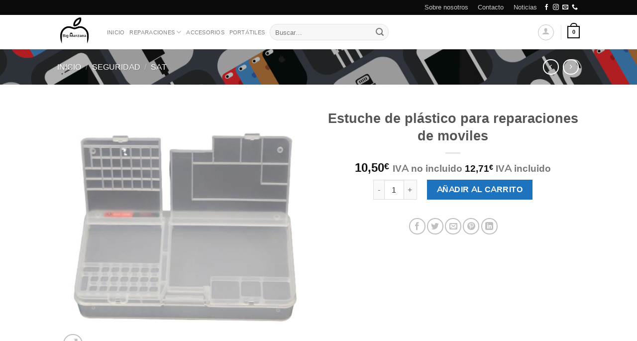

--- FILE ---
content_type: text/html; charset=UTF-8
request_url: https://www.bigmanzana.es/producto/estuche-de-plastico-para-reparaciones-de-moviles/
body_size: 36311
content:

<!DOCTYPE html>
<html lang="es" class="loading-site no-js">
<head>
	<meta charset="UTF-8" />
	<link rel="profile" href="http://gmpg.org/xfn/11" />
	<link rel="pingback" href="https://www.bigmanzana.es/xmlrpc.php" />

					<script>document.documentElement.className = document.documentElement.className + ' yes-js js_active js'</script>
			<script>(function(html){html.className = html.className.replace(/\bno-js\b/,'js')})(document.documentElement);</script>
<meta name='robots' content='index, follow, max-image-preview:large, max-snippet:-1, max-video-preview:-1' />
<meta name="viewport" content="width=device-width, initial-scale=1, maximum-scale=1" />
	<!-- This site is optimized with the Yoast SEO plugin v26.8 - https://yoast.com/product/yoast-seo-wordpress/ -->
	<title>Estuche de plástico para reparaciones de moviles - Big Manzana</title>
	<link rel="canonical" href="https://www.bigmanzana.es/producto/estuche-de-plastico-para-reparaciones-de-moviles/" />
	<meta property="og:locale" content="es_ES" />
	<meta property="og:type" content="article" />
	<meta property="og:title" content="Estuche de plástico para reparaciones de moviles - Big Manzana" />
	<meta property="og:description" content="Estuche de plástico para reparaciones de moviles, tablet, pc para guardar partes de teléfonos, moviles, tablet, pc, etc" />
	<meta property="og:url" content="https://www.bigmanzana.es/producto/estuche-de-plastico-para-reparaciones-de-moviles/" />
	<meta property="og:site_name" content="Big Manzana" />
	<meta property="article:publisher" content="https://www.facebook.com/BigManzanaVLC/" />
	<meta property="article:modified_time" content="2020-05-28T20:38:02+00:00" />
	<meta property="og:image" content="https://www.bigmanzana.es/wp-content/uploads/2020/05/E44F4AC9-6797-40D7-9B17-4D4F47046CF1.jpeg" />
	<meta property="og:image:width" content="600" />
	<meta property="og:image:height" content="600" />
	<meta property="og:image:type" content="image/jpeg" />
	<meta name="twitter:card" content="summary_large_image" />
	<script type="application/ld+json" class="yoast-schema-graph">{"@context":"https://schema.org","@graph":[{"@type":"WebPage","@id":"https://www.bigmanzana.es/producto/estuche-de-plastico-para-reparaciones-de-moviles/","url":"https://www.bigmanzana.es/producto/estuche-de-plastico-para-reparaciones-de-moviles/","name":"Estuche de plástico para reparaciones de moviles - Big Manzana","isPartOf":{"@id":"https://www.bigmanzana.es/#website"},"primaryImageOfPage":{"@id":"https://www.bigmanzana.es/producto/estuche-de-plastico-para-reparaciones-de-moviles/#primaryimage"},"image":{"@id":"https://www.bigmanzana.es/producto/estuche-de-plastico-para-reparaciones-de-moviles/#primaryimage"},"thumbnailUrl":"https://www.bigmanzana.es/wp-content/uploads/2020/05/E44F4AC9-6797-40D7-9B17-4D4F47046CF1.jpeg","datePublished":"2020-05-28T20:35:13+00:00","dateModified":"2020-05-28T20:38:02+00:00","breadcrumb":{"@id":"https://www.bigmanzana.es/producto/estuche-de-plastico-para-reparaciones-de-moviles/#breadcrumb"},"inLanguage":"es","potentialAction":[{"@type":"ReadAction","target":["https://www.bigmanzana.es/producto/estuche-de-plastico-para-reparaciones-de-moviles/"]}]},{"@type":"ImageObject","inLanguage":"es","@id":"https://www.bigmanzana.es/producto/estuche-de-plastico-para-reparaciones-de-moviles/#primaryimage","url":"https://www.bigmanzana.es/wp-content/uploads/2020/05/E44F4AC9-6797-40D7-9B17-4D4F47046CF1.jpeg","contentUrl":"https://www.bigmanzana.es/wp-content/uploads/2020/05/E44F4AC9-6797-40D7-9B17-4D4F47046CF1.jpeg","width":600,"height":600},{"@type":"BreadcrumbList","@id":"https://www.bigmanzana.es/producto/estuche-de-plastico-para-reparaciones-de-moviles/#breadcrumb","itemListElement":[{"@type":"ListItem","position":1,"name":"Portada","item":"https://www.bigmanzana.es/"},{"@type":"ListItem","position":2,"name":"Tienda","item":"https://www.bigmanzana.es/shop/"},{"@type":"ListItem","position":3,"name":"Estuche de plástico para reparaciones de moviles"}]},{"@type":"WebSite","@id":"https://www.bigmanzana.es/#website","url":"https://www.bigmanzana.es/","name":"Big Manzana","description":"Sitio dedicado a la reparación y venta de móviles","publisher":{"@id":"https://www.bigmanzana.es/#organization"},"potentialAction":[{"@type":"SearchAction","target":{"@type":"EntryPoint","urlTemplate":"https://www.bigmanzana.es/?s={search_term_string}"},"query-input":{"@type":"PropertyValueSpecification","valueRequired":true,"valueName":"search_term_string"}}],"inLanguage":"es"},{"@type":"Organization","@id":"https://www.bigmanzana.es/#organization","name":"Big manzana","url":"https://www.bigmanzana.es/","logo":{"@type":"ImageObject","inLanguage":"es","@id":"https://www.bigmanzana.es/#/schema/logo/image/","url":"https://www.bigmanzana.es/wp-content/uploads/2020/01/logo.png","contentUrl":"https://www.bigmanzana.es/wp-content/uploads/2020/01/logo.png","width":1024,"height":1024,"caption":"Big manzana"},"image":{"@id":"https://www.bigmanzana.es/#/schema/logo/image/"},"sameAs":["https://www.facebook.com/BigManzanaVLC/","https://www.instagram.com/big_manzana_vlc/?hl=es"]}]}</script>
	<!-- / Yoast SEO plugin. -->


<link rel='dns-prefetch' href='//cdn.jsdelivr.net' />
<link rel='prefetch' href='https://www.bigmanzana.es/wp-content/themes/flatsome/assets/js/chunk.countup.js?ver=3.16.2' />
<link rel='prefetch' href='https://www.bigmanzana.es/wp-content/themes/flatsome/assets/js/chunk.sticky-sidebar.js?ver=3.16.2' />
<link rel='prefetch' href='https://www.bigmanzana.es/wp-content/themes/flatsome/assets/js/chunk.tooltips.js?ver=3.16.2' />
<link rel='prefetch' href='https://www.bigmanzana.es/wp-content/themes/flatsome/assets/js/chunk.vendors-popups.js?ver=3.16.2' />
<link rel='prefetch' href='https://www.bigmanzana.es/wp-content/themes/flatsome/assets/js/chunk.vendors-slider.js?ver=3.16.2' />
<link rel="alternate" type="application/rss+xml" title="Big Manzana &raquo; Feed" href="https://www.bigmanzana.es/feed/" />
<link rel="alternate" type="application/rss+xml" title="Big Manzana &raquo; Feed de los comentarios" href="https://www.bigmanzana.es/comments/feed/" />
<link rel="alternate" title="oEmbed (JSON)" type="application/json+oembed" href="https://www.bigmanzana.es/wp-json/oembed/1.0/embed?url=https%3A%2F%2Fwww.bigmanzana.es%2Fproducto%2Festuche-de-plastico-para-reparaciones-de-moviles%2F" />
<link rel="alternate" title="oEmbed (XML)" type="text/xml+oembed" href="https://www.bigmanzana.es/wp-json/oembed/1.0/embed?url=https%3A%2F%2Fwww.bigmanzana.es%2Fproducto%2Festuche-de-plastico-para-reparaciones-de-moviles%2F&#038;format=xml" />
<style id='wp-img-auto-sizes-contain-inline-css' type='text/css'>
img:is([sizes=auto i],[sizes^="auto," i]){contain-intrinsic-size:3000px 1500px}
/*# sourceURL=wp-img-auto-sizes-contain-inline-css */
</style>
<style id='wp-emoji-styles-inline-css' type='text/css'>

	img.wp-smiley, img.emoji {
		display: inline !important;
		border: none !important;
		box-shadow: none !important;
		height: 1em !important;
		width: 1em !important;
		margin: 0 0.07em !important;
		vertical-align: -0.1em !important;
		background: none !important;
		padding: 0 !important;
	}
/*# sourceURL=wp-emoji-styles-inline-css */
</style>
<style id='wp-block-library-inline-css' type='text/css'>
:root{--wp-block-synced-color:#7a00df;--wp-block-synced-color--rgb:122,0,223;--wp-bound-block-color:var(--wp-block-synced-color);--wp-editor-canvas-background:#ddd;--wp-admin-theme-color:#007cba;--wp-admin-theme-color--rgb:0,124,186;--wp-admin-theme-color-darker-10:#006ba1;--wp-admin-theme-color-darker-10--rgb:0,107,160.5;--wp-admin-theme-color-darker-20:#005a87;--wp-admin-theme-color-darker-20--rgb:0,90,135;--wp-admin-border-width-focus:2px}@media (min-resolution:192dpi){:root{--wp-admin-border-width-focus:1.5px}}.wp-element-button{cursor:pointer}:root .has-very-light-gray-background-color{background-color:#eee}:root .has-very-dark-gray-background-color{background-color:#313131}:root .has-very-light-gray-color{color:#eee}:root .has-very-dark-gray-color{color:#313131}:root .has-vivid-green-cyan-to-vivid-cyan-blue-gradient-background{background:linear-gradient(135deg,#00d084,#0693e3)}:root .has-purple-crush-gradient-background{background:linear-gradient(135deg,#34e2e4,#4721fb 50%,#ab1dfe)}:root .has-hazy-dawn-gradient-background{background:linear-gradient(135deg,#faaca8,#dad0ec)}:root .has-subdued-olive-gradient-background{background:linear-gradient(135deg,#fafae1,#67a671)}:root .has-atomic-cream-gradient-background{background:linear-gradient(135deg,#fdd79a,#004a59)}:root .has-nightshade-gradient-background{background:linear-gradient(135deg,#330968,#31cdcf)}:root .has-midnight-gradient-background{background:linear-gradient(135deg,#020381,#2874fc)}:root{--wp--preset--font-size--normal:16px;--wp--preset--font-size--huge:42px}.has-regular-font-size{font-size:1em}.has-larger-font-size{font-size:2.625em}.has-normal-font-size{font-size:var(--wp--preset--font-size--normal)}.has-huge-font-size{font-size:var(--wp--preset--font-size--huge)}.has-text-align-center{text-align:center}.has-text-align-left{text-align:left}.has-text-align-right{text-align:right}.has-fit-text{white-space:nowrap!important}#end-resizable-editor-section{display:none}.aligncenter{clear:both}.items-justified-left{justify-content:flex-start}.items-justified-center{justify-content:center}.items-justified-right{justify-content:flex-end}.items-justified-space-between{justify-content:space-between}.screen-reader-text{border:0;clip-path:inset(50%);height:1px;margin:-1px;overflow:hidden;padding:0;position:absolute;width:1px;word-wrap:normal!important}.screen-reader-text:focus{background-color:#ddd;clip-path:none;color:#444;display:block;font-size:1em;height:auto;left:5px;line-height:normal;padding:15px 23px 14px;text-decoration:none;top:5px;width:auto;z-index:100000}html :where(.has-border-color){border-style:solid}html :where([style*=border-top-color]){border-top-style:solid}html :where([style*=border-right-color]){border-right-style:solid}html :where([style*=border-bottom-color]){border-bottom-style:solid}html :where([style*=border-left-color]){border-left-style:solid}html :where([style*=border-width]){border-style:solid}html :where([style*=border-top-width]){border-top-style:solid}html :where([style*=border-right-width]){border-right-style:solid}html :where([style*=border-bottom-width]){border-bottom-style:solid}html :where([style*=border-left-width]){border-left-style:solid}html :where(img[class*=wp-image-]){height:auto;max-width:100%}:where(figure){margin:0 0 1em}html :where(.is-position-sticky){--wp-admin--admin-bar--position-offset:var(--wp-admin--admin-bar--height,0px)}@media screen and (max-width:600px){html :where(.is-position-sticky){--wp-admin--admin-bar--position-offset:0px}}

/*# sourceURL=wp-block-library-inline-css */
</style><link rel='stylesheet' id='wc-blocks-style-css' href='https://www.bigmanzana.es/wp-content/plugins/woocommerce/assets/client/blocks/wc-blocks.css?ver=wc-10.4.3' type='text/css' media='all' />
<link rel='stylesheet' id='jquery-selectBox-css' href='https://www.bigmanzana.es/wp-content/plugins/yith-woocommerce-wishlist/assets/css/jquery.selectBox.css?ver=1.2.0' type='text/css' media='all' />
<link rel='stylesheet' id='woocommerce_prettyPhoto_css-css' href='//www.bigmanzana.es/wp-content/plugins/woocommerce/assets/css/prettyPhoto.css?ver=3.1.6' type='text/css' media='all' />
<link rel='stylesheet' id='yith-wcwl-main-css' href='https://www.bigmanzana.es/wp-content/plugins/yith-woocommerce-wishlist/assets/css/style.css?ver=4.11.0' type='text/css' media='all' />
<style id='yith-wcwl-main-inline-css' type='text/css'>
 :root { --rounded-corners-radius: 16px; --add-to-cart-rounded-corners-radius: 16px; --feedback-duration: 3s } 
 :root { --rounded-corners-radius: 16px; --add-to-cart-rounded-corners-radius: 16px; --feedback-duration: 3s } 
 :root { --rounded-corners-radius: 16px; --add-to-cart-rounded-corners-radius: 16px; --feedback-duration: 3s } 
 :root { --rounded-corners-radius: 16px; --add-to-cart-rounded-corners-radius: 16px; --feedback-duration: 3s } 
 :root { --rounded-corners-radius: 16px; --add-to-cart-rounded-corners-radius: 16px; --feedback-duration: 3s } 
 :root { --rounded-corners-radius: 16px; --add-to-cart-rounded-corners-radius: 16px; --feedback-duration: 3s } 
 :root { --rounded-corners-radius: 16px; --add-to-cart-rounded-corners-radius: 16px; --feedback-duration: 3s } 
/*# sourceURL=yith-wcwl-main-inline-css */
</style>
<style id='global-styles-inline-css' type='text/css'>
:root{--wp--preset--aspect-ratio--square: 1;--wp--preset--aspect-ratio--4-3: 4/3;--wp--preset--aspect-ratio--3-4: 3/4;--wp--preset--aspect-ratio--3-2: 3/2;--wp--preset--aspect-ratio--2-3: 2/3;--wp--preset--aspect-ratio--16-9: 16/9;--wp--preset--aspect-ratio--9-16: 9/16;--wp--preset--color--black: #000000;--wp--preset--color--cyan-bluish-gray: #abb8c3;--wp--preset--color--white: #ffffff;--wp--preset--color--pale-pink: #f78da7;--wp--preset--color--vivid-red: #cf2e2e;--wp--preset--color--luminous-vivid-orange: #ff6900;--wp--preset--color--luminous-vivid-amber: #fcb900;--wp--preset--color--light-green-cyan: #7bdcb5;--wp--preset--color--vivid-green-cyan: #00d084;--wp--preset--color--pale-cyan-blue: #8ed1fc;--wp--preset--color--vivid-cyan-blue: #0693e3;--wp--preset--color--vivid-purple: #9b51e0;--wp--preset--gradient--vivid-cyan-blue-to-vivid-purple: linear-gradient(135deg,rgb(6,147,227) 0%,rgb(155,81,224) 100%);--wp--preset--gradient--light-green-cyan-to-vivid-green-cyan: linear-gradient(135deg,rgb(122,220,180) 0%,rgb(0,208,130) 100%);--wp--preset--gradient--luminous-vivid-amber-to-luminous-vivid-orange: linear-gradient(135deg,rgb(252,185,0) 0%,rgb(255,105,0) 100%);--wp--preset--gradient--luminous-vivid-orange-to-vivid-red: linear-gradient(135deg,rgb(255,105,0) 0%,rgb(207,46,46) 100%);--wp--preset--gradient--very-light-gray-to-cyan-bluish-gray: linear-gradient(135deg,rgb(238,238,238) 0%,rgb(169,184,195) 100%);--wp--preset--gradient--cool-to-warm-spectrum: linear-gradient(135deg,rgb(74,234,220) 0%,rgb(151,120,209) 20%,rgb(207,42,186) 40%,rgb(238,44,130) 60%,rgb(251,105,98) 80%,rgb(254,248,76) 100%);--wp--preset--gradient--blush-light-purple: linear-gradient(135deg,rgb(255,206,236) 0%,rgb(152,150,240) 100%);--wp--preset--gradient--blush-bordeaux: linear-gradient(135deg,rgb(254,205,165) 0%,rgb(254,45,45) 50%,rgb(107,0,62) 100%);--wp--preset--gradient--luminous-dusk: linear-gradient(135deg,rgb(255,203,112) 0%,rgb(199,81,192) 50%,rgb(65,88,208) 100%);--wp--preset--gradient--pale-ocean: linear-gradient(135deg,rgb(255,245,203) 0%,rgb(182,227,212) 50%,rgb(51,167,181) 100%);--wp--preset--gradient--electric-grass: linear-gradient(135deg,rgb(202,248,128) 0%,rgb(113,206,126) 100%);--wp--preset--gradient--midnight: linear-gradient(135deg,rgb(2,3,129) 0%,rgb(40,116,252) 100%);--wp--preset--font-size--small: 13px;--wp--preset--font-size--medium: 20px;--wp--preset--font-size--large: 36px;--wp--preset--font-size--x-large: 42px;--wp--preset--spacing--20: 0.44rem;--wp--preset--spacing--30: 0.67rem;--wp--preset--spacing--40: 1rem;--wp--preset--spacing--50: 1.5rem;--wp--preset--spacing--60: 2.25rem;--wp--preset--spacing--70: 3.38rem;--wp--preset--spacing--80: 5.06rem;--wp--preset--shadow--natural: 6px 6px 9px rgba(0, 0, 0, 0.2);--wp--preset--shadow--deep: 12px 12px 50px rgba(0, 0, 0, 0.4);--wp--preset--shadow--sharp: 6px 6px 0px rgba(0, 0, 0, 0.2);--wp--preset--shadow--outlined: 6px 6px 0px -3px rgb(255, 255, 255), 6px 6px rgb(0, 0, 0);--wp--preset--shadow--crisp: 6px 6px 0px rgb(0, 0, 0);}:where(.is-layout-flex){gap: 0.5em;}:where(.is-layout-grid){gap: 0.5em;}body .is-layout-flex{display: flex;}.is-layout-flex{flex-wrap: wrap;align-items: center;}.is-layout-flex > :is(*, div){margin: 0;}body .is-layout-grid{display: grid;}.is-layout-grid > :is(*, div){margin: 0;}:where(.wp-block-columns.is-layout-flex){gap: 2em;}:where(.wp-block-columns.is-layout-grid){gap: 2em;}:where(.wp-block-post-template.is-layout-flex){gap: 1.25em;}:where(.wp-block-post-template.is-layout-grid){gap: 1.25em;}.has-black-color{color: var(--wp--preset--color--black) !important;}.has-cyan-bluish-gray-color{color: var(--wp--preset--color--cyan-bluish-gray) !important;}.has-white-color{color: var(--wp--preset--color--white) !important;}.has-pale-pink-color{color: var(--wp--preset--color--pale-pink) !important;}.has-vivid-red-color{color: var(--wp--preset--color--vivid-red) !important;}.has-luminous-vivid-orange-color{color: var(--wp--preset--color--luminous-vivid-orange) !important;}.has-luminous-vivid-amber-color{color: var(--wp--preset--color--luminous-vivid-amber) !important;}.has-light-green-cyan-color{color: var(--wp--preset--color--light-green-cyan) !important;}.has-vivid-green-cyan-color{color: var(--wp--preset--color--vivid-green-cyan) !important;}.has-pale-cyan-blue-color{color: var(--wp--preset--color--pale-cyan-blue) !important;}.has-vivid-cyan-blue-color{color: var(--wp--preset--color--vivid-cyan-blue) !important;}.has-vivid-purple-color{color: var(--wp--preset--color--vivid-purple) !important;}.has-black-background-color{background-color: var(--wp--preset--color--black) !important;}.has-cyan-bluish-gray-background-color{background-color: var(--wp--preset--color--cyan-bluish-gray) !important;}.has-white-background-color{background-color: var(--wp--preset--color--white) !important;}.has-pale-pink-background-color{background-color: var(--wp--preset--color--pale-pink) !important;}.has-vivid-red-background-color{background-color: var(--wp--preset--color--vivid-red) !important;}.has-luminous-vivid-orange-background-color{background-color: var(--wp--preset--color--luminous-vivid-orange) !important;}.has-luminous-vivid-amber-background-color{background-color: var(--wp--preset--color--luminous-vivid-amber) !important;}.has-light-green-cyan-background-color{background-color: var(--wp--preset--color--light-green-cyan) !important;}.has-vivid-green-cyan-background-color{background-color: var(--wp--preset--color--vivid-green-cyan) !important;}.has-pale-cyan-blue-background-color{background-color: var(--wp--preset--color--pale-cyan-blue) !important;}.has-vivid-cyan-blue-background-color{background-color: var(--wp--preset--color--vivid-cyan-blue) !important;}.has-vivid-purple-background-color{background-color: var(--wp--preset--color--vivid-purple) !important;}.has-black-border-color{border-color: var(--wp--preset--color--black) !important;}.has-cyan-bluish-gray-border-color{border-color: var(--wp--preset--color--cyan-bluish-gray) !important;}.has-white-border-color{border-color: var(--wp--preset--color--white) !important;}.has-pale-pink-border-color{border-color: var(--wp--preset--color--pale-pink) !important;}.has-vivid-red-border-color{border-color: var(--wp--preset--color--vivid-red) !important;}.has-luminous-vivid-orange-border-color{border-color: var(--wp--preset--color--luminous-vivid-orange) !important;}.has-luminous-vivid-amber-border-color{border-color: var(--wp--preset--color--luminous-vivid-amber) !important;}.has-light-green-cyan-border-color{border-color: var(--wp--preset--color--light-green-cyan) !important;}.has-vivid-green-cyan-border-color{border-color: var(--wp--preset--color--vivid-green-cyan) !important;}.has-pale-cyan-blue-border-color{border-color: var(--wp--preset--color--pale-cyan-blue) !important;}.has-vivid-cyan-blue-border-color{border-color: var(--wp--preset--color--vivid-cyan-blue) !important;}.has-vivid-purple-border-color{border-color: var(--wp--preset--color--vivid-purple) !important;}.has-vivid-cyan-blue-to-vivid-purple-gradient-background{background: var(--wp--preset--gradient--vivid-cyan-blue-to-vivid-purple) !important;}.has-light-green-cyan-to-vivid-green-cyan-gradient-background{background: var(--wp--preset--gradient--light-green-cyan-to-vivid-green-cyan) !important;}.has-luminous-vivid-amber-to-luminous-vivid-orange-gradient-background{background: var(--wp--preset--gradient--luminous-vivid-amber-to-luminous-vivid-orange) !important;}.has-luminous-vivid-orange-to-vivid-red-gradient-background{background: var(--wp--preset--gradient--luminous-vivid-orange-to-vivid-red) !important;}.has-very-light-gray-to-cyan-bluish-gray-gradient-background{background: var(--wp--preset--gradient--very-light-gray-to-cyan-bluish-gray) !important;}.has-cool-to-warm-spectrum-gradient-background{background: var(--wp--preset--gradient--cool-to-warm-spectrum) !important;}.has-blush-light-purple-gradient-background{background: var(--wp--preset--gradient--blush-light-purple) !important;}.has-blush-bordeaux-gradient-background{background: var(--wp--preset--gradient--blush-bordeaux) !important;}.has-luminous-dusk-gradient-background{background: var(--wp--preset--gradient--luminous-dusk) !important;}.has-pale-ocean-gradient-background{background: var(--wp--preset--gradient--pale-ocean) !important;}.has-electric-grass-gradient-background{background: var(--wp--preset--gradient--electric-grass) !important;}.has-midnight-gradient-background{background: var(--wp--preset--gradient--midnight) !important;}.has-small-font-size{font-size: var(--wp--preset--font-size--small) !important;}.has-medium-font-size{font-size: var(--wp--preset--font-size--medium) !important;}.has-large-font-size{font-size: var(--wp--preset--font-size--large) !important;}.has-x-large-font-size{font-size: var(--wp--preset--font-size--x-large) !important;}
/*# sourceURL=global-styles-inline-css */
</style>

<style id='classic-theme-styles-inline-css' type='text/css'>
/*! This file is auto-generated */
.wp-block-button__link{color:#fff;background-color:#32373c;border-radius:9999px;box-shadow:none;text-decoration:none;padding:calc(.667em + 2px) calc(1.333em + 2px);font-size:1.125em}.wp-block-file__button{background:#32373c;color:#fff;text-decoration:none}
/*# sourceURL=/wp-includes/css/classic-themes.min.css */
</style>
<link rel='stylesheet' id='contact-form-7-css' href='https://www.bigmanzana.es/wp-content/plugins/contact-form-7/includes/css/styles.css?ver=6.1.4' type='text/css' media='all' />
<link rel='stylesheet' id='photoswipe-css' href='https://www.bigmanzana.es/wp-content/plugins/woocommerce/assets/css/photoswipe/photoswipe.min.css?ver=10.4.3' type='text/css' media='all' />
<link rel='stylesheet' id='photoswipe-default-skin-css' href='https://www.bigmanzana.es/wp-content/plugins/woocommerce/assets/css/photoswipe/default-skin/default-skin.min.css?ver=10.4.3' type='text/css' media='all' />
<style id='woocommerce-inline-inline-css' type='text/css'>
.woocommerce form .form-row .required { visibility: visible; }
/*# sourceURL=woocommerce-inline-inline-css */
</style>
<link rel='stylesheet' id='flatsome-woocommerce-wishlist-css' href='https://www.bigmanzana.es/wp-content/themes/flatsome/inc/integrations/wc-yith-wishlist/wishlist.css?ver=3.10.2' type='text/css' media='all' />
<link rel='stylesheet' id='flatsome-main-css' href='https://www.bigmanzana.es/wp-content/themes/flatsome/assets/css/flatsome.css?ver=3.16.2' type='text/css' media='all' />
<style id='flatsome-main-inline-css' type='text/css'>
@font-face {
				font-family: "fl-icons";
				font-display: block;
				src: url(https://www.bigmanzana.es/wp-content/themes/flatsome/assets/css/icons/fl-icons.eot?v=3.16.2);
				src:
					url(https://www.bigmanzana.es/wp-content/themes/flatsome/assets/css/icons/fl-icons.eot#iefix?v=3.16.2) format("embedded-opentype"),
					url(https://www.bigmanzana.es/wp-content/themes/flatsome/assets/css/icons/fl-icons.woff2?v=3.16.2) format("woff2"),
					url(https://www.bigmanzana.es/wp-content/themes/flatsome/assets/css/icons/fl-icons.ttf?v=3.16.2) format("truetype"),
					url(https://www.bigmanzana.es/wp-content/themes/flatsome/assets/css/icons/fl-icons.woff?v=3.16.2) format("woff"),
					url(https://www.bigmanzana.es/wp-content/themes/flatsome/assets/css/icons/fl-icons.svg?v=3.16.2#fl-icons) format("svg");
			}
/*# sourceURL=flatsome-main-inline-css */
</style>
<link rel='stylesheet' id='flatsome-shop-css' href='https://www.bigmanzana.es/wp-content/themes/flatsome/assets/css/flatsome-shop.css?ver=3.16.2' type='text/css' media='all' />
<link rel='stylesheet' id='flatsome-style-css' href='https://www.bigmanzana.es/wp-content/themes/big-manzana/style.css?ver=3.0' type='text/css' media='all' />
<script type="text/javascript">
            window._nslDOMReady = (function () {
                const executedCallbacks = new Set();
            
                return function (callback) {
                    /**
                    * Third parties might dispatch DOMContentLoaded events, so we need to ensure that we only run our callback once!
                    */
                    if (executedCallbacks.has(callback)) return;
            
                    const wrappedCallback = function () {
                        if (executedCallbacks.has(callback)) return;
                        executedCallbacks.add(callback);
                        callback();
                    };
            
                    if (document.readyState === "complete" || document.readyState === "interactive") {
                        wrappedCallback();
                    } else {
                        document.addEventListener("DOMContentLoaded", wrappedCallback);
                    }
                };
            })();
        </script><script type="text/javascript" src="https://www.bigmanzana.es/wp-includes/js/jquery/jquery.min.js?ver=3.7.1" id="jquery-core-js"></script>
<script type="text/javascript" src="https://www.bigmanzana.es/wp-includes/js/jquery/jquery-migrate.min.js?ver=3.4.1" id="jquery-migrate-js"></script>
<script type="text/javascript" src="https://www.bigmanzana.es/wp-content/plugins/woocommerce/assets/js/jquery-blockui/jquery.blockUI.min.js?ver=2.7.0-wc.10.4.3" id="wc-jquery-blockui-js" defer="defer" data-wp-strategy="defer"></script>
<script type="text/javascript" id="wc-add-to-cart-js-extra">
/* <![CDATA[ */
var wc_add_to_cart_params = {"ajax_url":"/wp-admin/admin-ajax.php","wc_ajax_url":"/?wc-ajax=%%endpoint%%","i18n_view_cart":"Ver carrito","cart_url":"https://www.bigmanzana.es/cart/","is_cart":"","cart_redirect_after_add":"no"};
//# sourceURL=wc-add-to-cart-js-extra
/* ]]> */
</script>
<script type="text/javascript" src="https://www.bigmanzana.es/wp-content/plugins/woocommerce/assets/js/frontend/add-to-cart.min.js?ver=10.4.3" id="wc-add-to-cart-js" defer="defer" data-wp-strategy="defer"></script>
<script type="text/javascript" src="https://www.bigmanzana.es/wp-content/plugins/woocommerce/assets/js/photoswipe/photoswipe.min.js?ver=4.1.1-wc.10.4.3" id="wc-photoswipe-js" defer="defer" data-wp-strategy="defer"></script>
<script type="text/javascript" src="https://www.bigmanzana.es/wp-content/plugins/woocommerce/assets/js/photoswipe/photoswipe-ui-default.min.js?ver=4.1.1-wc.10.4.3" id="wc-photoswipe-ui-default-js" defer="defer" data-wp-strategy="defer"></script>
<script type="text/javascript" id="wc-single-product-js-extra">
/* <![CDATA[ */
var wc_single_product_params = {"i18n_required_rating_text":"Por favor elige una puntuaci\u00f3n","i18n_rating_options":["1 de 5 estrellas","2 de 5 estrellas","3 de 5 estrellas","4 de 5 estrellas","5 de 5 estrellas"],"i18n_product_gallery_trigger_text":"Ver galer\u00eda de im\u00e1genes a pantalla completa","review_rating_required":"yes","flexslider":{"rtl":false,"animation":"slide","smoothHeight":true,"directionNav":false,"controlNav":"thumbnails","slideshow":false,"animationSpeed":500,"animationLoop":false,"allowOneSlide":false},"zoom_enabled":"","zoom_options":[],"photoswipe_enabled":"1","photoswipe_options":{"shareEl":false,"closeOnScroll":false,"history":false,"hideAnimationDuration":0,"showAnimationDuration":0},"flexslider_enabled":""};
//# sourceURL=wc-single-product-js-extra
/* ]]> */
</script>
<script type="text/javascript" src="https://www.bigmanzana.es/wp-content/plugins/woocommerce/assets/js/frontend/single-product.min.js?ver=10.4.3" id="wc-single-product-js" defer="defer" data-wp-strategy="defer"></script>
<script type="text/javascript" src="https://www.bigmanzana.es/wp-content/plugins/woocommerce/assets/js/js-cookie/js.cookie.min.js?ver=2.1.4-wc.10.4.3" id="wc-js-cookie-js" defer="defer" data-wp-strategy="defer"></script>
<script type="text/javascript" id="woocommerce-js-extra">
/* <![CDATA[ */
var woocommerce_params = {"ajax_url":"/wp-admin/admin-ajax.php","wc_ajax_url":"/?wc-ajax=%%endpoint%%","i18n_password_show":"Mostrar contrase\u00f1a","i18n_password_hide":"Ocultar contrase\u00f1a"};
//# sourceURL=woocommerce-js-extra
/* ]]> */
</script>
<script type="text/javascript" src="https://www.bigmanzana.es/wp-content/plugins/woocommerce/assets/js/frontend/woocommerce.min.js?ver=10.4.3" id="woocommerce-js" defer="defer" data-wp-strategy="defer"></script>
<link rel="https://api.w.org/" href="https://www.bigmanzana.es/wp-json/" /><link rel="alternate" title="JSON" type="application/json" href="https://www.bigmanzana.es/wp-json/wp/v2/product/25047" /><link rel="EditURI" type="application/rsd+xml" title="RSD" href="https://www.bigmanzana.es/xmlrpc.php?rsd" />
<meta name="generator" content="WordPress 6.9" />
<meta name="generator" content="WooCommerce 10.4.3" />
<link rel='shortlink' href='https://www.bigmanzana.es/?p=25047' />
<style type="text/css">
.feedzy-rss-link-icon:after {
	content: url("https://www.bigmanzana.es/wp-content/plugins/feedzy-rss-feeds/img/external-link.png");
	margin-left: 3px;
}
</style>
		<style>/* CSS added by WP Meta and Date Remover*/.wp-block-post-author__name{display:none !important;}
.wp-block-post-date{display:none !important;}
 .entry-meta {display:none !important;}
	.home .entry-meta { display: none; }
	.entry-footer {display:none !important;}
	.home .entry-footer { display: none; }</style><style type='text/css'>.rp4wp-related-posts ul{width:100%;padding:0;margin:0;float:left;}
.rp4wp-related-posts ul>li{list-style:none;padding:0;margin:0;padding-bottom:20px;clear:both;}
.rp4wp-related-posts ul>li>p{margin:0;padding:0;}
.rp4wp-related-post-image{width:35%;padding-right:25px;-moz-box-sizing:border-box;-webkit-box-sizing:border-box;box-sizing:border-box;float:left;}</style>
<style>.bg{opacity: 0; transition: opacity 1s; -webkit-transition: opacity 1s;} .bg-loaded{opacity: 1;}</style>	<noscript><style>.woocommerce-product-gallery{ opacity: 1 !important; }</style></noscript>
	<link rel="icon" href="https://www.bigmanzana.es/wp-content/uploads/2020/01/cropped-logo-32x32.png" sizes="32x32" />
<link rel="icon" href="https://www.bigmanzana.es/wp-content/uploads/2020/01/cropped-logo-192x192.png" sizes="192x192" />
<link rel="apple-touch-icon" href="https://www.bigmanzana.es/wp-content/uploads/2020/01/cropped-logo-180x180.png" />
<meta name="msapplication-TileImage" content="https://www.bigmanzana.es/wp-content/uploads/2020/01/cropped-logo-270x270.png" />
<style id="custom-css" type="text/css">:root {--primary-color: #0a0a0a;}.header-main{height: 69px}#logo img{max-height: 69px}#logo{width:70px;}.header-bottom{min-height: 10px}.header-top{min-height: 30px}.transparent .header-main{height: 100px}.transparent #logo img{max-height: 100px}.has-transparent + .page-title:first-of-type,.has-transparent + #main > .page-title,.has-transparent + #main > div > .page-title,.has-transparent + #main .page-header-wrapper:first-of-type .page-title{padding-top: 130px;}.header.show-on-scroll,.stuck .header-main{height:70px!important}.stuck #logo img{max-height: 70px!important}.search-form{ width: 28%;}.header-bg-color {background-color: #ffffff}.header-bottom {background-color: rgba(241,241,241,0.9)}.top-bar-nav > li > a{line-height: 16px }.header-main .nav > li > a{line-height: 16px }.stuck .header-main .nav > li > a{line-height: 50px }.header-bottom-nav > li > a{line-height: 16px }@media (max-width: 549px) {.header-main{height: 70px}#logo img{max-height: 70px}}.nav-dropdown{font-size:100%}.header-top{background-color:#0a0a0a!important;}/* Color */.accordion-title.active, .has-icon-bg .icon .icon-inner,.logo a, .primary.is-underline, .primary.is-link, .badge-outline .badge-inner, .nav-outline > li.active> a,.nav-outline >li.active > a, .cart-icon strong,[data-color='primary'], .is-outline.primary{color: #0a0a0a;}/* Color !important */[data-text-color="primary"]{color: #0a0a0a!important;}/* Background Color */[data-text-bg="primary"]{background-color: #0a0a0a;}/* Background */.scroll-to-bullets a,.featured-title, .label-new.menu-item > a:after, .nav-pagination > li > .current,.nav-pagination > li > span:hover,.nav-pagination > li > a:hover,.has-hover:hover .badge-outline .badge-inner,button[type="submit"], .button.wc-forward:not(.checkout):not(.checkout-button), .button.submit-button, .button.primary:not(.is-outline),.featured-table .title,.is-outline:hover, .has-icon:hover .icon-label,.nav-dropdown-bold .nav-column li > a:hover, .nav-dropdown.nav-dropdown-bold > li > a:hover, .nav-dropdown-bold.dark .nav-column li > a:hover, .nav-dropdown.nav-dropdown-bold.dark > li > a:hover, .header-vertical-menu__opener ,.is-outline:hover, .tagcloud a:hover,.grid-tools a, input[type='submit']:not(.is-form), .box-badge:hover .box-text, input.button.alt,.nav-box > li > a:hover,.nav-box > li.active > a,.nav-pills > li.active > a ,.current-dropdown .cart-icon strong, .cart-icon:hover strong, .nav-line-bottom > li > a:before, .nav-line-grow > li > a:before, .nav-line > li > a:before,.banner, .header-top, .slider-nav-circle .flickity-prev-next-button:hover svg, .slider-nav-circle .flickity-prev-next-button:hover .arrow, .primary.is-outline:hover, .button.primary:not(.is-outline), input[type='submit'].primary, input[type='submit'].primary, input[type='reset'].button, input[type='button'].primary, .badge-inner{background-color: #0a0a0a;}/* Border */.nav-vertical.nav-tabs > li.active > a,.scroll-to-bullets a.active,.nav-pagination > li > .current,.nav-pagination > li > span:hover,.nav-pagination > li > a:hover,.has-hover:hover .badge-outline .badge-inner,.accordion-title.active,.featured-table,.is-outline:hover, .tagcloud a:hover,blockquote, .has-border, .cart-icon strong:after,.cart-icon strong,.blockUI:before, .processing:before,.loading-spin, .slider-nav-circle .flickity-prev-next-button:hover svg, .slider-nav-circle .flickity-prev-next-button:hover .arrow, .primary.is-outline:hover{border-color: #0a0a0a}.nav-tabs > li.active > a{border-top-color: #0a0a0a}.widget_shopping_cart_content .blockUI.blockOverlay:before { border-left-color: #0a0a0a }.woocommerce-checkout-review-order .blockUI.blockOverlay:before { border-left-color: #0a0a0a }/* Fill */.slider .flickity-prev-next-button:hover svg,.slider .flickity-prev-next-button:hover .arrow{fill: #0a0a0a;}/* Focus */.primary:focus-visible, .submit-button:focus-visible, button[type="submit"]:focus-visible { outline-color: #0a0a0a!important; }/* Background Color */[data-icon-label]:after, .secondary.is-underline:hover,.secondary.is-outline:hover,.icon-label,.button.secondary:not(.is-outline),.button.alt:not(.is-outline), .badge-inner.on-sale, .button.checkout, .single_add_to_cart_button, .current .breadcrumb-step{ background-color:#1e73be; }[data-text-bg="secondary"]{background-color: #1e73be;}/* Color */.secondary.is-underline,.secondary.is-link, .secondary.is-outline,.stars a.active, .star-rating:before, .woocommerce-page .star-rating:before,.star-rating span:before, .color-secondary{color: #1e73be}/* Color !important */[data-text-color="secondary"]{color: #1e73be!important;}/* Border */.secondary.is-outline:hover{border-color:#1e73be}/* Focus */.secondary:focus-visible, .alt:focus-visible { outline-color: #1e73be!important; }body{font-size: 100%;}body{font-family: Montserrat, sans-serif;}.nav > li > a {font-family: Montserrat, sans-serif;}.mobile-sidebar-levels-2 .nav > li > ul > li > a {font-family: Montserrat, sans-serif;}.nav > li > a,.mobile-sidebar-levels-2 .nav > li > ul > li > a {font-weight: 400;font-style: normal;}h1,h2,h3,h4,h5,h6,.heading-font, .off-canvas-center .nav-sidebar.nav-vertical > li > a{font-family: Montserrat, sans-serif;}.alt-font{font-family: "Dancing Script", sans-serif;}.header:not(.transparent) .top-bar-nav.nav > li > a:hover,.header:not(.transparent) .top-bar-nav.nav > li.active > a,.header:not(.transparent) .top-bar-nav.nav > li.current > a,.header:not(.transparent) .top-bar-nav.nav > li > a.active,.header:not(.transparent) .top-bar-nav.nav > li > a.current{color: #734949;}.top-bar-nav.nav-line-bottom > li > a:before,.top-bar-nav.nav-line-grow > li > a:before,.top-bar-nav.nav-line > li > a:before,.top-bar-nav.nav-box > li > a:hover,.top-bar-nav.nav-box > li.active > a,.top-bar-nav.nav-pills > li > a:hover,.top-bar-nav.nav-pills > li.active > a{color:#FFF!important;background-color: #734949;}.shop-page-title.featured-title .title-overlay{background-color: rgba(0,0,0,0.3);}.has-equal-box-heights .box-image {padding-top: 100%;}.shop-page-title.featured-title .title-bg{background-image: url(https://clinicaiphone.com/wp-content/uploads/2018/10/accesories-apple.jpg);}@media screen and (min-width: 550px){.products .box-vertical .box-image{min-width: 300px!important;width: 300px!important;}}.footer-1{background-color: #1e1e1e}.footer-2{background-color: #2d2d2d}.absolute-footer, html{background-color: #2d2d2d}.nav-vertical-fly-out > li + li {border-top-width: 1px; border-top-style: solid;}/* Custom CSS */.infoseccion{box-shadow:0px 1px 10px 1px rgba(0,0,0,0.75);}.label-new.menu-item > a:after{content:"Nuevo";}.label-hot.menu-item > a:after{content:"Caliente";}.label-sale.menu-item > a:after{content:"Oferta";}.label-popular.menu-item > a:after{content:"Popular";}</style><style id="kirki-inline-styles">/* cyrillic-ext */
@font-face {
  font-family: 'Montserrat';
  font-style: normal;
  font-weight: 400;
  font-display: swap;
  src: url(https://www.bigmanzana.es/wp-content/fonts/montserrat/font) format('woff');
  unicode-range: U+0460-052F, U+1C80-1C8A, U+20B4, U+2DE0-2DFF, U+A640-A69F, U+FE2E-FE2F;
}
/* cyrillic */
@font-face {
  font-family: 'Montserrat';
  font-style: normal;
  font-weight: 400;
  font-display: swap;
  src: url(https://www.bigmanzana.es/wp-content/fonts/montserrat/font) format('woff');
  unicode-range: U+0301, U+0400-045F, U+0490-0491, U+04B0-04B1, U+2116;
}
/* vietnamese */
@font-face {
  font-family: 'Montserrat';
  font-style: normal;
  font-weight: 400;
  font-display: swap;
  src: url(https://www.bigmanzana.es/wp-content/fonts/montserrat/font) format('woff');
  unicode-range: U+0102-0103, U+0110-0111, U+0128-0129, U+0168-0169, U+01A0-01A1, U+01AF-01B0, U+0300-0301, U+0303-0304, U+0308-0309, U+0323, U+0329, U+1EA0-1EF9, U+20AB;
}
/* latin-ext */
@font-face {
  font-family: 'Montserrat';
  font-style: normal;
  font-weight: 400;
  font-display: swap;
  src: url(https://www.bigmanzana.es/wp-content/fonts/montserrat/font) format('woff');
  unicode-range: U+0100-02BA, U+02BD-02C5, U+02C7-02CC, U+02CE-02D7, U+02DD-02FF, U+0304, U+0308, U+0329, U+1D00-1DBF, U+1E00-1E9F, U+1EF2-1EFF, U+2020, U+20A0-20AB, U+20AD-20C0, U+2113, U+2C60-2C7F, U+A720-A7FF;
}
/* latin */
@font-face {
  font-family: 'Montserrat';
  font-style: normal;
  font-weight: 400;
  font-display: swap;
  src: url(https://www.bigmanzana.es/wp-content/fonts/montserrat/font) format('woff');
  unicode-range: U+0000-00FF, U+0131, U+0152-0153, U+02BB-02BC, U+02C6, U+02DA, U+02DC, U+0304, U+0308, U+0329, U+2000-206F, U+20AC, U+2122, U+2191, U+2193, U+2212, U+2215, U+FEFF, U+FFFD;
}/* vietnamese */
@font-face {
  font-family: 'Dancing Script';
  font-style: normal;
  font-weight: 400;
  font-display: swap;
  src: url(https://www.bigmanzana.es/wp-content/fonts/dancing-script/font) format('woff');
  unicode-range: U+0102-0103, U+0110-0111, U+0128-0129, U+0168-0169, U+01A0-01A1, U+01AF-01B0, U+0300-0301, U+0303-0304, U+0308-0309, U+0323, U+0329, U+1EA0-1EF9, U+20AB;
}
/* latin-ext */
@font-face {
  font-family: 'Dancing Script';
  font-style: normal;
  font-weight: 400;
  font-display: swap;
  src: url(https://www.bigmanzana.es/wp-content/fonts/dancing-script/font) format('woff');
  unicode-range: U+0100-02BA, U+02BD-02C5, U+02C7-02CC, U+02CE-02D7, U+02DD-02FF, U+0304, U+0308, U+0329, U+1D00-1DBF, U+1E00-1E9F, U+1EF2-1EFF, U+2020, U+20A0-20AB, U+20AD-20C0, U+2113, U+2C60-2C7F, U+A720-A7FF;
}
/* latin */
@font-face {
  font-family: 'Dancing Script';
  font-style: normal;
  font-weight: 400;
  font-display: swap;
  src: url(https://www.bigmanzana.es/wp-content/fonts/dancing-script/font) format('woff');
  unicode-range: U+0000-00FF, U+0131, U+0152-0153, U+02BB-02BC, U+02C6, U+02DA, U+02DC, U+0304, U+0308, U+0329, U+2000-206F, U+20AC, U+2122, U+2191, U+2193, U+2212, U+2215, U+FEFF, U+FFFD;
}</style></head>

<body class="wp-singular product-template-default single single-product postid-25047 wp-theme-flatsome wp-child-theme-big-manzana theme-flatsome woocommerce woocommerce-page woocommerce-no-js lightbox nav-dropdown-has-arrow nav-dropdown-has-shadow nav-dropdown-has-border">


<a class="skip-link screen-reader-text" href="#main">Skip to content</a>

<div id="wrapper">

	
	<header id="header" class="header has-sticky sticky-shrink">
		<div class="header-wrapper">
			<div id="top-bar" class="header-top nav-dark hide-for-medium">
    <div class="flex-row container">
      <div class="flex-col hide-for-medium flex-left">
          <ul class="nav nav-left medium-nav-center nav-small  nav-pills">
                        </ul>
      </div>

      <div class="flex-col hide-for-medium flex-center">
          <ul class="nav nav-center nav-small  nav-pills">
                        </ul>
      </div>

      <div class="flex-col hide-for-medium flex-right">
         <ul class="nav top-bar-nav nav-right nav-small  nav-pills">
              <li id="menu-item-253" class="menu-item menu-item-type-post_type menu-item-object-page menu-item-253 menu-item-design-default"><a href="https://www.bigmanzana.es/elements/pages/tienda-de-reparaciones/" class="nav-top-link">Sobre nosotros</a></li>
<li id="menu-item-255" class="menu-item menu-item-type-post_type menu-item-object-page menu-item-255 menu-item-design-default"><a href="https://www.bigmanzana.es/elements/pages/contacto/" class="nav-top-link">Contacto</a></li>
<li id="menu-item-30449" class="menu-item menu-item-type-post_type menu-item-object-page menu-item-30449 menu-item-design-default"><a href="https://www.bigmanzana.es/noticias/" class="nav-top-link">Noticias</a></li>
<li class="html header-social-icons ml-0">
	<div class="social-icons follow-icons" ><a href="https://www.facebook.com/Big-Manzana-VLC-163090484339498/?ref=nf&amp;hc_ref=ARSu7rVkc18V7VwvUL9wiTuDn2OuQ9xccH83tXI2YJBPc73DZDWsy5B2xexChlFLhEc" target="_blank" data-label="Facebook" rel="noopener noreferrer nofollow" class="icon plain facebook tooltip" title="Síguenos en Facebook" aria-label="Síguenos en Facebook"><i class="icon-facebook" ></i></a><a href="https://www.instagram.com/bigmanzana_valencia" target="_blank" rel="noopener noreferrer nofollow" data-label="Instagram" class="icon plain  instagram tooltip" title="Síguenos en Instagram" aria-label="Síguenos en Instagram"><i class="icon-instagram" ></i></a><a href="mailto:bigmanzana4@icloud.com" data-label="E-mail" rel="nofollow" class="icon plain  email tooltip" title="Envíanos un email" aria-label="Envíanos un email"><i class="icon-envelop" ></i></a><a href="tel:960 70 34 54" target="_blank" data-label="Phone" rel="noopener noreferrer nofollow" class="icon plain  phone tooltip" title="Call us" aria-label="Call us"><i class="icon-phone" ></i></a></div></li>
          </ul>
      </div>

      
    </div>
</div>
<div id="masthead" class="header-main ">
      <div class="header-inner flex-row container logo-left medium-logo-center" role="navigation">

          <!-- Logo -->
          <div id="logo" class="flex-col logo">
            
<!-- Header logo -->
<a href="https://www.bigmanzana.es/" title="Big Manzana - Sitio dedicado a la reparación y venta de móviles" rel="home">
		<img width="70" height="69" src="https://clinicaiphone.com/wp-content/uploads/2020/01/logo.png" class="header_logo header-logo" alt="Big Manzana"/><img  width="70" height="69" src="https://clinicaiphone.com/wp-content/uploads/2020/01/logo-1.png" class="header-logo-dark" alt="Big Manzana"/></a>
          </div>

          <!-- Mobile Left Elements -->
          <div class="flex-col show-for-medium flex-left">
            <ul class="mobile-nav nav nav-left ">
              <li class="nav-icon has-icon">
  		<a href="#" data-open="#main-menu" data-pos="center" data-bg="main-menu-overlay" data-color="dark" class="is-small" aria-label="Menú" aria-controls="main-menu" aria-expanded="false">

		  <i class="icon-menu" ></i>
		  <span class="menu-title uppercase hide-for-small">Menú</span>		</a>
	</li>
            </ul>
          </div>

          <!-- Left Elements -->
          <div class="flex-col hide-for-medium flex-left
            flex-grow">
            <ul class="header-nav header-nav-main nav nav-left  nav-line-bottom nav-size-small nav-spacing-small nav-uppercase" >
              <li id="menu-item-560" class="menu-item menu-item-type-post_type menu-item-object-page menu-item-home menu-item-560 menu-item-design-default"><a href="https://www.bigmanzana.es/" class="nav-top-link">Inicio</a></li>
<li id="menu-item-25991" class="menu-item menu-item-type-taxonomy menu-item-object-product_cat menu-item-has-children menu-item-25991 menu-item-design-default has-dropdown"><a href="https://www.bigmanzana.es/producto-categoria/reparaciones/" class="nav-top-link" aria-expanded="false" aria-haspopup="menu">Reparaciones<i class="icon-angle-down" ></i></a>
<ul class="sub-menu nav-dropdown nav-dropdown-simple">
	<li id="menu-item-25074" class="menu-item menu-item-type-taxonomy menu-item-object-product_cat menu-item-25074"><a href="https://www.bigmanzana.es/producto-categoria/reparaciones/moviles-reparaciones/reparaciones-apple/iphone-reparar-apple/">Reparar iPhone</a></li>
	<li id="menu-item-25076" class="menu-item menu-item-type-taxonomy menu-item-object-product_cat menu-item-25076"><a href="https://www.bigmanzana.es/producto-categoria/reparaciones/apple-watch/">Reparar Apple Watch</a></li>
	<li id="menu-item-25078" class="menu-item menu-item-type-taxonomy menu-item-object-product_cat menu-item-25078"><a href="https://www.bigmanzana.es/producto-categoria/reparaciones/moviles-reparaciones/reparaciones-apple/ipad-reparar-apple/">Reparar Ipad</a></li>
	<li id="menu-item-24260" class="menu-item menu-item-type-taxonomy menu-item-object-product_cat menu-item-24260"><a href="https://www.bigmanzana.es/producto-categoria/reparaciones/">Otras Reparaciones</a></li>
</ul>
</li>
<li id="menu-item-25990" class="menu-item menu-item-type-taxonomy menu-item-object-product_cat menu-item-25990 menu-item-design-default"><a href="https://www.bigmanzana.es/producto-categoria/accesorios/" class="nav-top-link">Accesorios</a></li>
<li id="menu-item-26038" class="menu-item menu-item-type-taxonomy menu-item-object-product_cat menu-item-26038 menu-item-design-default"><a href="https://www.bigmanzana.es/producto-categoria/recambios-2/" class="nav-top-link">Portátiles</a></li>
<li class="header-search-form search-form html relative has-icon">
	<div class="header-search-form-wrapper">
		<div class="searchform-wrapper ux-search-box relative form-flat is-normal"><form role="search" method="get" class="searchform" action="https://www.bigmanzana.es/">
	<div class="flex-row relative">
						<div class="flex-col flex-grow">
			<label class="screen-reader-text" for="woocommerce-product-search-field-0">Buscar por:</label>
			<input type="search" id="woocommerce-product-search-field-0" class="search-field mb-0" placeholder="Buscar&hellip;" value="" name="s" />
			<input type="hidden" name="post_type" value="product" />
					</div>
		<div class="flex-col">
			<button type="submit" value="Buscar" class="ux-search-submit submit-button secondary button  icon mb-0" aria-label="Submit">
				<i class="icon-search" ></i>			</button>
		</div>
	</div>
	<div class="live-search-results text-left z-top"></div>
</form>
</div>	</div>
</li>
            </ul>
          </div>

          <!-- Right Elements -->
          <div class="flex-col hide-for-medium flex-right">
            <ul class="header-nav header-nav-main nav nav-right  nav-line-bottom nav-size-small nav-spacing-small nav-uppercase">
              <li class="account-item has-icon
    "
>
<div class="header-button">
<a href="https://www.bigmanzana.es/my-account/"
    class="nav-top-link nav-top-not-logged-in icon button circle is-outline is-small"
    data-open="#login-form-popup"  >
  <i class="icon-user" ></i>
</a>

</div>

</li>
<li class="header-divider"></li><li class="cart-item has-icon has-dropdown">

<a href="https://www.bigmanzana.es/cart/" title="Carrito" class="header-cart-link is-small">



    <span class="cart-icon image-icon">
    <strong>0</strong>
  </span>
  </a>

 <ul class="nav-dropdown nav-dropdown-simple">
    <li class="html widget_shopping_cart">
      <div class="widget_shopping_cart_content">
        

	<p class="woocommerce-mini-cart__empty-message">No hay productos en el carrito.</p>


      </div>
    </li>
     </ul>

</li>
            </ul>
          </div>

          <!-- Mobile Right Elements -->
          <div class="flex-col show-for-medium flex-right">
            <ul class="mobile-nav nav nav-right ">
              <li class="cart-item has-icon">

      <a href="https://www.bigmanzana.es/cart/" class="header-cart-link off-canvas-toggle nav-top-link is-small" data-open="#cart-popup" data-class="off-canvas-cart" title="Carrito" data-pos="right">
  
    <span class="cart-icon image-icon">
    <strong>0</strong>
  </span>
  </a>


  <!-- Cart Sidebar Popup -->
  <div id="cart-popup" class="mfp-hide widget_shopping_cart">
  <div class="cart-popup-inner inner-padding">
      <div class="cart-popup-title text-center">
          <h4 class="uppercase">Carrito</h4>
          <div class="is-divider"></div>
      </div>
      <div class="widget_shopping_cart_content">
          

	<p class="woocommerce-mini-cart__empty-message">No hay productos en el carrito.</p>


      </div>
             <div class="cart-sidebar-content relative"></div>  </div>
  </div>

</li>
            </ul>
          </div>

      </div>

      </div>

<div class="header-bg-container fill"><div class="header-bg-image fill"></div><div class="header-bg-color fill"></div></div>		</div>
	</header>

	<div class="shop-page-title product-page-title dark  page-title featured-title ">

	<div class="page-title-bg fill">
		<div class="title-bg fill bg-fill" data-parallax-fade="true" data-parallax="-2" data-parallax-background data-parallax-container=".page-title"></div>
		<div class="title-overlay fill"></div>
	</div>

	<div class="page-title-inner flex-row  medium-flex-wrap container">
	  <div class="flex-col flex-grow medium-text-center">
	  		<div class="is-medium">
	<nav class="woocommerce-breadcrumb breadcrumbs uppercase"><a href="https://www.bigmanzana.es">Inicio</a> <span class="divider">&#47;</span> <a href="https://www.bigmanzana.es/producto-categoria/seguridad/">Seguridad</a> <span class="divider">&#47;</span> <a href="https://www.bigmanzana.es/producto-categoria/seguridad/sat/">SAT</a></nav></div>
	  </div>

	   <div class="flex-col nav-right medium-text-center">
		   	<ul class="next-prev-thumbs is-small ">         <li class="prod-dropdown has-dropdown">
               <a href="https://www.bigmanzana.es/producto/lupa-con-pinzas-y-luz/"  rel="next" class="button icon is-outline circle">
                  <i class="icon-angle-left" ></i>              </a>
              <div class="nav-dropdown">
                <a title="Lupa con Pinzas y Luz" href="https://www.bigmanzana.es/producto/lupa-con-pinzas-y-luz/">
                <img width="100" height="100" src="https://www.bigmanzana.es/wp-content/uploads/2020/05/4C145940-30DB-47AD-82C9-D48AFA9C32E9-100x100.jpeg" class="attachment-woocommerce_gallery_thumbnail size-woocommerce_gallery_thumbnail wp-post-image" alt="" decoding="async" srcset="https://www.bigmanzana.es/wp-content/uploads/2020/05/4C145940-30DB-47AD-82C9-D48AFA9C32E9-100x100.jpeg 100w, https://www.bigmanzana.es/wp-content/uploads/2020/05/4C145940-30DB-47AD-82C9-D48AFA9C32E9-400x400.jpeg 400w, https://www.bigmanzana.es/wp-content/uploads/2020/05/4C145940-30DB-47AD-82C9-D48AFA9C32E9-280x280.jpeg 280w, https://www.bigmanzana.es/wp-content/uploads/2020/05/4C145940-30DB-47AD-82C9-D48AFA9C32E9-300x300.jpeg 300w, https://www.bigmanzana.es/wp-content/uploads/2020/05/4C145940-30DB-47AD-82C9-D48AFA9C32E9.jpeg 600w" sizes="(max-width: 100px) 100vw, 100px" /></a>
              </div>
          </li>
               <li class="prod-dropdown has-dropdown">
               <a href="https://www.bigmanzana.es/producto/microscopio-trinocular-7-45x-hu708a-soporte-tipo-a-monitor-10-hdmi-luz-led/" rel="next" class="button icon is-outline circle">
                  <i class="icon-angle-right" ></i>              </a>
              <div class="nav-dropdown">
                  <a title="Microscopio Trinocular 7-45X HU708A soporte Tipo-A Monitor 10&#8243; HDMI &#8211; Luz LED" href="https://www.bigmanzana.es/producto/microscopio-trinocular-7-45x-hu708a-soporte-tipo-a-monitor-10-hdmi-luz-led/">
                  <img width="100" height="100" src="https://www.bigmanzana.es/wp-content/uploads/2020/05/microscopio-trinocular-7-45x-hu708a-soporte-tipo-a-monitor-10-hdmi-luz-led-100x100.jpg" class="attachment-woocommerce_gallery_thumbnail size-woocommerce_gallery_thumbnail wp-post-image" alt="" decoding="async" srcset="https://www.bigmanzana.es/wp-content/uploads/2020/05/microscopio-trinocular-7-45x-hu708a-soporte-tipo-a-monitor-10-hdmi-luz-led-100x100.jpg 100w, https://www.bigmanzana.es/wp-content/uploads/2020/05/microscopio-trinocular-7-45x-hu708a-soporte-tipo-a-monitor-10-hdmi-luz-led-400x400.jpg 400w, https://www.bigmanzana.es/wp-content/uploads/2020/05/microscopio-trinocular-7-45x-hu708a-soporte-tipo-a-monitor-10-hdmi-luz-led-280x280.jpg 280w, https://www.bigmanzana.es/wp-content/uploads/2020/05/microscopio-trinocular-7-45x-hu708a-soporte-tipo-a-monitor-10-hdmi-luz-led-300x300.jpg 300w, https://www.bigmanzana.es/wp-content/uploads/2020/05/microscopio-trinocular-7-45x-hu708a-soporte-tipo-a-monitor-10-hdmi-luz-led.jpg 591w" sizes="(max-width: 100px) 100vw, 100px" /></a>
              </div>
          </li>
      </ul>	   </div>
	</div>
</div>

	<main id="main" class="">

	<div class="shop-container">

		
			<div class="container">
	<div class="woocommerce-notices-wrapper"></div></div>
<div id="product-25047" class="product type-product post-25047 status-publish first instock product_cat-sat has-post-thumbnail taxable shipping-taxable purchasable product-type-simple">
	<div class="product-container">
  <div class="product-main">
    <div class="row content-row mb-0">

    	<div class="product-gallery large-6 col">
    	
<div class="product-images relative mb-half has-hover woocommerce-product-gallery woocommerce-product-gallery--with-images woocommerce-product-gallery--columns-4 images" data-columns="4">

  <div class="badge-container is-larger absolute left top z-1">

</div>

  <div class="image-tools absolute top show-on-hover right z-3">
    		<div class="wishlist-icon">
			<button class="wishlist-button button is-outline circle icon" aria-label="Wishlist">
				<i class="icon-heart" ></i>			</button>
			<div class="wishlist-popup dark">
				
<div
	class="yith-wcwl-add-to-wishlist add-to-wishlist-25047 yith-wcwl-add-to-wishlist--link-style yith-wcwl-add-to-wishlist--single wishlist-fragment on-first-load"
	data-fragment-ref="25047"
	data-fragment-options="{&quot;base_url&quot;:&quot;&quot;,&quot;product_id&quot;:25047,&quot;parent_product_id&quot;:0,&quot;product_type&quot;:&quot;simple&quot;,&quot;is_single&quot;:true,&quot;in_default_wishlist&quot;:false,&quot;show_view&quot;:true,&quot;browse_wishlist_text&quot;:&quot;Navegar por Lista de Deseos&quot;,&quot;already_in_wishslist_text&quot;:&quot;El producto ya est\u00e1 en la lista de deseos!&quot;,&quot;product_added_text&quot;:&quot;Producto a\u00f1adido!&quot;,&quot;available_multi_wishlist&quot;:false,&quot;disable_wishlist&quot;:false,&quot;show_count&quot;:false,&quot;ajax_loading&quot;:false,&quot;loop_position&quot;:false,&quot;item&quot;:&quot;add_to_wishlist&quot;}"
>
			
			<!-- ADD TO WISHLIST -->
			
<div class="yith-wcwl-add-button">
		<a
		href="?add_to_wishlist=25047&#038;_wpnonce=80d2a08c5e"
		class="add_to_wishlist single_add_to_wishlist"
		data-product-id="25047"
		data-product-type="simple"
		data-original-product-id="0"
		data-title="Añadir a la lista de deseos"
		rel="nofollow"
	>
		<svg id="yith-wcwl-icon-heart-outline" class="yith-wcwl-icon-svg" fill="none" stroke-width="1.5" stroke="currentColor" viewBox="0 0 24 24" xmlns="http://www.w3.org/2000/svg">
  <path stroke-linecap="round" stroke-linejoin="round" d="M21 8.25c0-2.485-2.099-4.5-4.688-4.5-1.935 0-3.597 1.126-4.312 2.733-.715-1.607-2.377-2.733-4.313-2.733C5.1 3.75 3 5.765 3 8.25c0 7.22 9 12 9 12s9-4.78 9-12Z"></path>
</svg>		<span>Añadir a la lista de deseos</span>
	</a>
</div>

			<!-- COUNT TEXT -->
			
			</div>
			</div>
		</div>
		  </div>

  <figure class="woocommerce-product-gallery__wrapper product-gallery-slider slider slider-nav-small mb-half"
        data-flickity-options='{
                "cellAlign": "center",
                "wrapAround": true,
                "autoPlay": false,
                "prevNextButtons":true,
                "adaptiveHeight": true,
                "imagesLoaded": true,
                "lazyLoad": 1,
                "dragThreshold" : 15,
                "pageDots": false,
                "rightToLeft": false       }'>
    <div data-thumb="https://www.bigmanzana.es/wp-content/uploads/2020/05/E44F4AC9-6797-40D7-9B17-4D4F47046CF1-100x100.jpeg" data-thumb-alt="" class="woocommerce-product-gallery__image slide first"><a href="https://www.bigmanzana.es/wp-content/uploads/2020/05/E44F4AC9-6797-40D7-9B17-4D4F47046CF1.jpeg"><img width="600" height="600" src="https://www.bigmanzana.es/wp-content/uploads/2020/05/E44F4AC9-6797-40D7-9B17-4D4F47046CF1.jpeg" class="wp-post-image skip-lazy" alt="" title="E44F4AC9-6797-40D7-9B17-4D4F47046CF1" data-caption="" data-src="https://www.bigmanzana.es/wp-content/uploads/2020/05/E44F4AC9-6797-40D7-9B17-4D4F47046CF1.jpeg" data-large_image="https://www.bigmanzana.es/wp-content/uploads/2020/05/E44F4AC9-6797-40D7-9B17-4D4F47046CF1.jpeg" data-large_image_width="600" data-large_image_height="600" decoding="async" fetchpriority="high" srcset="https://www.bigmanzana.es/wp-content/uploads/2020/05/E44F4AC9-6797-40D7-9B17-4D4F47046CF1.jpeg 600w, https://www.bigmanzana.es/wp-content/uploads/2020/05/E44F4AC9-6797-40D7-9B17-4D4F47046CF1-400x400.jpeg 400w, https://www.bigmanzana.es/wp-content/uploads/2020/05/E44F4AC9-6797-40D7-9B17-4D4F47046CF1-280x280.jpeg 280w, https://www.bigmanzana.es/wp-content/uploads/2020/05/E44F4AC9-6797-40D7-9B17-4D4F47046CF1-300x300.jpeg 300w, https://www.bigmanzana.es/wp-content/uploads/2020/05/E44F4AC9-6797-40D7-9B17-4D4F47046CF1-100x100.jpeg 100w" sizes="(max-width: 600px) 100vw, 600px" /></a></div>  </figure>

  <div class="image-tools absolute bottom left z-3">
        <a href="#product-zoom" class="zoom-button button is-outline circle icon tooltip hide-for-small" title="Zoom">
      <i class="icon-expand" ></i>    </a>
   </div>
</div>

    	</div>

    	<div class="product-info summary col-fit col entry-summary product-summary text-center">

    		<h1 class="product-title product_title entry-title">
	Estuche de plástico para reparaciones de moviles</h1>

	<div class="is-divider small"></div>
<div class="price-wrapper">
	<p class="price product-page-price ">
  <span class="woocommerce-Price-amount amount"><bdi>10,50<span class="woocommerce-Price-currencySymbol">&euro;</span></bdi></span> <small class="woocommerce-price-suffix">IVA no incluido <span class="woocommerce-Price-amount amount"><bdi>12,71<span class="woocommerce-Price-currencySymbol">&euro;</span></bdi></span> IVA incluido</small></p>
</div>
 
	
	<form class="cart" action="https://www.bigmanzana.es/producto/estuche-de-plastico-para-reparaciones-de-moviles/" method="post" enctype='multipart/form-data'>
		
			<div class="quantity buttons_added">
		<input type="button" value="-" class="minus button is-form">				<label class="screen-reader-text" for="quantity_69705eb637df0">Estuche de plástico para reparaciones de moviles cantidad</label>
		<input
			type="number"
			id="quantity_69705eb637df0"
			class="input-text qty text"
			step="1"
			min="1"
			max=""
			name="quantity"
			value="1"
			title="Qty"
			size="4"
			placeholder=""
			inputmode="numeric" />
				<input type="button" value="+" class="plus button is-form">	</div>
	
		<button type="submit" name="add-to-cart" value="25047" class="single_add_to_cart_button button alt">Añadir al carrito</button>

			</form>

	
<div class="social-icons share-icons share-row relative" ><a href="whatsapp://send?text=Estuche%20de%20pl%C3%A1stico%20para%20reparaciones%20de%20moviles - https://www.bigmanzana.es/producto/estuche-de-plastico-para-reparaciones-de-moviles/" data-action="share/whatsapp/share" class="icon button circle is-outline tooltip whatsapp show-for-medium" title="Share on WhatsApp" aria-label="Share on WhatsApp"><i class="icon-whatsapp"></i></a><a href="https://www.facebook.com/sharer.php?u=https://www.bigmanzana.es/producto/estuche-de-plastico-para-reparaciones-de-moviles/" data-label="Facebook" onclick="window.open(this.href,this.title,'width=500,height=500,top=300px,left=300px');  return false;" rel="noopener noreferrer nofollow" target="_blank" class="icon button circle is-outline tooltip facebook" title="Compartir en Facebook" aria-label="Compartir en Facebook"><i class="icon-facebook" ></i></a><a href="https://twitter.com/share?url=https://www.bigmanzana.es/producto/estuche-de-plastico-para-reparaciones-de-moviles/" onclick="window.open(this.href,this.title,'width=500,height=500,top=300px,left=300px');  return false;" rel="noopener noreferrer nofollow" target="_blank" class="icon button circle is-outline tooltip twitter" title="Compartir en Twitter" aria-label="Compartir en Twitter"><i class="icon-twitter" ></i></a><a href="mailto:enteryour@addresshere.com?subject=Estuche%20de%20pl%C3%A1stico%20para%20reparaciones%20de%20moviles&amp;body=Check%20this%20out:%20https://www.bigmanzana.es/producto/estuche-de-plastico-para-reparaciones-de-moviles/" rel="nofollow" class="icon button circle is-outline tooltip email" title="Envía por email" aria-label="Envía por email"><i class="icon-envelop" ></i></a><a href="https://pinterest.com/pin/create/button/?url=https://www.bigmanzana.es/producto/estuche-de-plastico-para-reparaciones-de-moviles/&amp;media=https://www.bigmanzana.es/wp-content/uploads/2020/05/E44F4AC9-6797-40D7-9B17-4D4F47046CF1.jpeg&amp;description=Estuche%20de%20pl%C3%A1stico%20para%20reparaciones%20de%20moviles" onclick="window.open(this.href,this.title,'width=500,height=500,top=300px,left=300px');  return false;" rel="noopener noreferrer nofollow" target="_blank" class="icon button circle is-outline tooltip pinterest" title="Pinear en Pinterest" aria-label="Pinear en Pinterest"><i class="icon-pinterest" ></i></a><a href="https://www.linkedin.com/shareArticle?mini=true&url=https://www.bigmanzana.es/producto/estuche-de-plastico-para-reparaciones-de-moviles/&title=Estuche%20de%20pl%C3%A1stico%20para%20reparaciones%20de%20moviles" onclick="window.open(this.href,this.title,'width=500,height=500,top=300px,left=300px');  return false;"  rel="noopener noreferrer nofollow" target="_blank" class="icon button circle is-outline tooltip linkedin" title="Share on LinkedIn" aria-label="Share on LinkedIn"><i class="icon-linkedin" ></i></a></div>
    	</div>

    	<div id="product-sidebar" class="mfp-hide">
    		<div class="sidebar-inner">
    			<aside id="woocommerce_product_categories-13" class="widget woocommerce widget_product_categories"><span class="widget-title shop-sidebar">Browse</span><div class="is-divider small"></div><ul class="product-categories"><li class="cat-item cat-item-70 cat-parent"><a href="https://www.bigmanzana.es/producto-categoria/apple/">Apple</a><ul class='children'>
<li class="cat-item cat-item-76"><a href="https://www.bigmanzana.es/producto-categoria/apple/cables/">Cables</a></li>
<li class="cat-item cat-item-75"><a href="https://www.bigmanzana.es/producto-categoria/apple/cargadores/">Cargadores</a></li>
<li class="cat-item cat-item-77"><a href="https://www.bigmanzana.es/producto-categoria/apple/fundas/">Fundas</a></li>
<li class="cat-item cat-item-71"><a href="https://www.bigmanzana.es/producto-categoria/apple/ipad/">Ipad</a></li>
<li class="cat-item cat-item-69"><a href="https://www.bigmanzana.es/producto-categoria/apple/iphone/">Iphone</a></li>
</ul>
</li>
<li class="cat-item cat-item-74"><a href="https://www.bigmanzana.es/producto-categoria/huawei/">Huawei</a></li>
<li class="cat-item cat-item-1118"><a href="https://www.bigmanzana.es/producto-categoria/ipad-2/">ipad</a></li>
<li class="cat-item cat-item-104"><a href="https://www.bigmanzana.es/producto-categoria/iphone-x/">iPhone X</a></li>
<li class="cat-item cat-item-72 cat-parent"><a href="https://www.bigmanzana.es/producto-categoria/samsung/">Samsung</a><ul class='children'>
<li class="cat-item cat-item-78"><a href="https://www.bigmanzana.es/producto-categoria/samsung/cargadores-samsung/">Cargadores</a></li>
</ul>
</li>
<li class="cat-item cat-item-73"><a href="https://www.bigmanzana.es/producto-categoria/sony/">Sony</a></li>
<li class="cat-item cat-item-79 cat-parent"><a href="https://www.bigmanzana.es/producto-categoria/xiaomi/">Xiaomi</a><ul class='children'>
<li class="cat-item cat-item-80"><a href="https://www.bigmanzana.es/producto-categoria/xiaomi/cargadores-xiaomi/">Cargadores</a></li>
</ul>
</li>
<li class="cat-item cat-item-762"><a href="https://www.bigmanzana.es/producto-categoria/recambios/htc/10/">10</a></li>
<li class="cat-item cat-item-786"><a href="https://www.bigmanzana.es/producto-categoria/recambios/htc/10-evo/">10 EVO</a></li>
<li class="cat-item cat-item-722"><a href="https://www.bigmanzana.es/producto-categoria/recambios/htc/7-mozart/">7 MOZART</a></li>
<li class="cat-item cat-item-732"><a href="https://www.bigmanzana.es/producto-categoria/recambios/htc/7-trophy-spark-t8686/">7 Trophy Spark T8686</a></li>
<li class="cat-item cat-item-735"><a href="https://www.bigmanzana.es/producto-categoria/recambios/htc/butterfly-x920e-one-x5/">Butterfly X920e One x5</a></li>
<li class="cat-item cat-item-718"><a href="https://www.bigmanzana.es/producto-categoria/recambios/htc/cha-cha-cha-g16/">CHA CHA CHA G16</a></li>
<li class="cat-item cat-item-775"><a href="https://www.bigmanzana.es/producto-categoria/recambios/htc/desire-10-lifestyle/">Desire 10 Lifestyle</a></li>
<li class="cat-item cat-item-776"><a href="https://www.bigmanzana.es/producto-categoria/recambios/htc/desire-10-pro/">Desire 10 Pro</a></li>
<li class="cat-item cat-item-785"><a href="https://www.bigmanzana.es/producto-categoria/recambios/htc/desire-12-htc/">Desire 12</a></li>
<li class="cat-item cat-item-784"><a href="https://www.bigmanzana.es/producto-categoria/recambios/htc/desire-12/">Desire 12+</a></li>
<li class="cat-item cat-item-689"><a href="https://www.bigmanzana.es/producto-categoria/recambios/htc/desire-200/">Desire 200</a></li>
<li class="cat-item cat-item-690"><a href="https://www.bigmanzana.es/producto-categoria/recambios/htc/desire-210/">Desire 210</a></li>
<li class="cat-item cat-item-691"><a href="https://www.bigmanzana.es/producto-categoria/recambios/htc/desire-300/">Desire 300</a></li>
<li class="cat-item cat-item-692"><a href="https://www.bigmanzana.es/producto-categoria/recambios/htc/desire-310/">Desire 310</a></li>
<li class="cat-item cat-item-756"><a href="https://www.bigmanzana.es/producto-categoria/recambios/htc/desire-320/">Desire 320</a></li>
<li class="cat-item cat-item-693"><a href="https://www.bigmanzana.es/producto-categoria/recambios/htc/desire-500/">Desire 500</a></li>
<li class="cat-item cat-item-694"><a href="https://www.bigmanzana.es/producto-categoria/recambios/htc/desire-501/">Desire 501</a></li>
<li class="cat-item cat-item-695"><a href="https://www.bigmanzana.es/producto-categoria/recambios/htc/desire-510/">Desire 510</a></li>
<li class="cat-item cat-item-696"><a href="https://www.bigmanzana.es/producto-categoria/recambios/htc/desire-516/">Desire 516</a></li>
<li class="cat-item cat-item-752"><a href="https://www.bigmanzana.es/producto-categoria/recambios/htc/desire-526/">Desire 526</a></li>
<li class="cat-item cat-item-760"><a href="https://www.bigmanzana.es/producto-categoria/recambios/htc/desire-530/">Desire 530</a></li>
<li class="cat-item cat-item-697"><a href="https://www.bigmanzana.es/producto-categoria/recambios/htc/desire-600/">Desire 600</a></li>
<li class="cat-item cat-item-698"><a href="https://www.bigmanzana.es/producto-categoria/recambios/htc/desire-601/">Desire 601</a></li>
<li class="cat-item cat-item-699"><a href="https://www.bigmanzana.es/producto-categoria/recambios/htc/desire-603/">Desire 603</a></li>
<li class="cat-item cat-item-700"><a href="https://www.bigmanzana.es/producto-categoria/recambios/htc/desire-610/">Desire 610</a></li>
<li class="cat-item cat-item-703"><a href="https://www.bigmanzana.es/producto-categoria/recambios/htc/desire-616/">Desire 616</a></li>
<li class="cat-item cat-item-751"><a href="https://www.bigmanzana.es/producto-categoria/recambios/htc/desire-620/">Desire 620</a></li>
<li class="cat-item cat-item-748"><a href="https://www.bigmanzana.es/producto-categoria/recambios/htc/desire-626g/">Desire 626G</a></li>
<li class="cat-item cat-item-767"><a href="https://www.bigmanzana.es/producto-categoria/recambios/htc/desire-628/">Desire 628</a></li>
<li class="cat-item cat-item-781"><a href="https://www.bigmanzana.es/producto-categoria/recambios/htc/desire-650/">Desire 650</a></li>
<li class="cat-item cat-item-702"><a href="https://www.bigmanzana.es/producto-categoria/recambios/htc/desire-700/">Desire 700</a></li>
<li class="cat-item cat-item-757"><a href="https://www.bigmanzana.es/producto-categoria/recambios/htc/desire-728/">Desire 728</a></li>
<li class="cat-item cat-item-758"><a href="https://www.bigmanzana.es/producto-categoria/recambios/htc/desire-728-mini/">Desire 728 Mini</a></li>
<li class="cat-item cat-item-761"><a href="https://www.bigmanzana.es/producto-categoria/recambios/htc/desire-728g/">Desire 728G</a></li>
<li class="cat-item cat-item-704"><a href="https://www.bigmanzana.es/producto-categoria/recambios/htc/desire-816/">Desire 816</a></li>
<li class="cat-item cat-item-747"><a href="https://www.bigmanzana.es/producto-categoria/recambios/htc/desire-820/">Desire 820</a></li>
<li class="cat-item cat-item-746"><a href="https://www.bigmanzana.es/producto-categoria/recambios/htc/desire-820-mini/">Desire 820 Mini</a></li>
<li class="cat-item cat-item-766"><a href="https://www.bigmanzana.es/producto-categoria/recambios/htc/desire-825/">Desire 825</a></li>
<li class="cat-item cat-item-764"><a href="https://www.bigmanzana.es/producto-categoria/recambios/htc/desire-826/">Desire 826</a></li>
<li class="cat-item cat-item-773"><a href="https://www.bigmanzana.es/producto-categoria/recambios/htc/desire-828/">Desire 828</a></li>
<li class="cat-item cat-item-774"><a href="https://www.bigmanzana.es/producto-categoria/recambios/htc/desire-830/">Desire 830</a></li>
<li class="cat-item cat-item-683"><a href="https://www.bigmanzana.es/producto-categoria/recambios/htc/desire-c/">DESIRE C</a></li>
<li class="cat-item cat-item-749"><a href="https://www.bigmanzana.es/producto-categoria/recambios/htc/desire-eye/">Desire EYE</a></li>
<li class="cat-item cat-item-680"><a href="https://www.bigmanzana.es/producto-categoria/recambios/htc/desire-g7/">DESIRE G7</a></li>
<li class="cat-item cat-item-682"><a href="https://www.bigmanzana.es/producto-categoria/recambios/htc/desire-hd-g10/">DESIRE HD G10</a></li>
<li class="cat-item cat-item-681"><a href="https://www.bigmanzana.es/producto-categoria/recambios/htc/desire-s/">DESIRE S</a></li>
<li class="cat-item cat-item-688"><a href="https://www.bigmanzana.es/producto-categoria/recambios/htc/desire-sv-t326e/">Desire SV T326e</a></li>
<li class="cat-item cat-item-685"><a href="https://www.bigmanzana.es/producto-categoria/recambios/htc/desire-v-t328w/">DESIRE V T328W</a></li>
<li class="cat-item cat-item-686"><a href="https://www.bigmanzana.es/producto-categoria/recambios/htc/desire-vc-t328d/">DESIRE VC T328D</a></li>
<li class="cat-item cat-item-684"><a href="https://www.bigmanzana.es/producto-categoria/recambios/htc/desire-x-t328e/">DESIRE X T328E</a></li>
<li class="cat-item cat-item-687"><a href="https://www.bigmanzana.es/producto-categoria/recambios/htc/desire-z/">DESIRE Z</a></li>
<li class="cat-item cat-item-741"><a href="https://www.bigmanzana.es/producto-categoria/recambios/htc/droid-incredible/">Droid Incredible</a></li>
<li class="cat-item cat-item-742"><a href="https://www.bigmanzana.es/producto-categoria/recambios/htc/eris-adr6200/">Eris ADR6200</a></li>
<li class="cat-item cat-item-723"><a href="https://www.bigmanzana.es/producto-categoria/recambios/htc/evo-3d-g17/">EVO 3D G17</a></li>
<li class="cat-item cat-item-743"><a href="https://www.bigmanzana.es/producto-categoria/recambios/htc/evo-g4/">evo G4</a></li>
<li class="cat-item cat-item-712"><a href="https://www.bigmanzana.es/producto-categoria/recambios/htc/explorer/">EXPLORER</a></li>
<li class="cat-item cat-item-738"><a href="https://www.bigmanzana.es/producto-categoria/recambios/htc/first-pm33100/">First PM33100</a></li>
<li class="cat-item cat-item-724"><a href="https://www.bigmanzana.es/producto-categoria/recambios/htc/flyer-tablet/">FLYER TABLET</a></li>
<li class="cat-item cat-item-705"><a href="https://www.bigmanzana.es/producto-categoria/recambios/htc/g2-magic/">G2 MAGIC</a></li>
<li class="cat-item cat-item-731"><a href="https://www.bigmanzana.es/producto-categoria/recambios/htc/hd-blackstone-t8282/">HD Blackstone T8282</a></li>
<li class="cat-item cat-item-719"><a href="https://www.bigmanzana.es/producto-categoria/recambios/htc/hd-mini-t5555/">HD mini t5555</a></li>
<li class="cat-item cat-item-733"><a href="https://www.bigmanzana.es/producto-categoria/recambios/htc/hero-g3/">HERO G3</a></li>
<li class="cat-item cat-item-721"><a href="https://www.bigmanzana.es/producto-categoria/recambios/htc/incredible-s-g11/">INCREDIBLE S G11</a></li>
<li class="cat-item cat-item-744"><a href="https://www.bigmanzana.es/producto-categoria/recambios/htc/nexus-one-g5/">Nexus One G5</a></li>
<li class="cat-item cat-item-755"><a href="https://www.bigmanzana.es/producto-categoria/recambios/htc/one-a9/">One A9</a></li>
<li class="cat-item cat-item-769"><a href="https://www.bigmanzana.es/producto-categoria/recambios/htc/one-a9s/">One A9s</a></li>
<li class="cat-item cat-item-745"><a href="https://www.bigmanzana.es/producto-categoria/recambios/htc/one-e8/">One E8</a></li>
<li class="cat-item cat-item-754"><a href="https://www.bigmanzana.es/producto-categoria/recambios/htc/one-e9/">One E9</a></li>
<li class="cat-item cat-item-763"><a href="https://www.bigmanzana.es/producto-categoria/recambios/htc/one-e9-htc/">One E9+</a></li>
<li class="cat-item cat-item-713"><a href="https://www.bigmanzana.es/producto-categoria/recambios/htc/one-m7-801e/">ONE M7 801e</a></li>
<li class="cat-item cat-item-739"><a href="https://www.bigmanzana.es/producto-categoria/recambios/htc/one-m8/">One M8</a></li>
<li class="cat-item cat-item-753"><a href="https://www.bigmanzana.es/producto-categoria/recambios/htc/one-m8-mini-2/">One M8 Mini 2</a></li>
<li class="cat-item cat-item-765"><a href="https://www.bigmanzana.es/producto-categoria/recambios/htc/one-m8s/">One M8s</a></li>
<li class="cat-item cat-item-740"><a href="https://www.bigmanzana.es/producto-categoria/recambios/htc/one-m9/">One M9</a></li>
<li class="cat-item cat-item-759"><a href="https://www.bigmanzana.es/producto-categoria/recambios/htc/one-m9-plus/">One M9+ PLus</a></li>
<li class="cat-item cat-item-737"><a href="https://www.bigmanzana.es/producto-categoria/recambios/htc/one-max-803n/">One Max 803n</a></li>
<li class="cat-item cat-item-736"><a href="https://www.bigmanzana.es/producto-categoria/recambios/htc/one-mini-m4-601e/">One Mini M4 601e</a></li>
<li class="cat-item cat-item-716"><a href="https://www.bigmanzana.es/producto-categoria/recambios/htc/one-s/">ONE S</a></li>
<li class="cat-item cat-item-770"><a href="https://www.bigmanzana.es/producto-categoria/recambios/htc/one-s9/">One S9</a></li>
<li class="cat-item cat-item-728"><a href="https://www.bigmanzana.es/producto-categoria/recambios/htc/one-sc-t528d/">One SC T528D</a></li>
<li class="cat-item cat-item-730"><a href="https://www.bigmanzana.es/producto-categoria/recambios/htc/one-st-t528t/">One ST T528T</a></li>
<li class="cat-item cat-item-727"><a href="https://www.bigmanzana.es/producto-categoria/recambios/htc/one-su-t528w/">One SU T528W</a></li>
<li class="cat-item cat-item-729"><a href="https://www.bigmanzana.es/producto-categoria/recambios/htc/one-sv-c525e/">One SV C525e</a></li>
<li class="cat-item cat-item-734"><a href="https://www.bigmanzana.es/producto-categoria/recambios/htc/one-vx/">One VX</a></li>
<li class="cat-item cat-item-714"><a href="https://www.bigmanzana.es/producto-categoria/recambios/htc/one-x-g23/">ONE X G23</a></li>
<li class="cat-item cat-item-715"><a href="https://www.bigmanzana.es/producto-categoria/recambios/htc/one-x-plus-s728e/">ONE X PLUS S728e</a></li>
<li class="cat-item cat-item-768"><a href="https://www.bigmanzana.es/producto-categoria/recambios/htc/one-x9/">One X9</a></li>
<li class="cat-item cat-item-711"><a href="https://www.bigmanzana.es/producto-categoria/recambios/htc/radar-c110e/">RADAR C110E</a></li>
<li class="cat-item cat-item-708"><a href="https://www.bigmanzana.es/producto-categoria/recambios/htc/sensation-g14-z710e/">SENSATION G14 Z710e</a></li>
<li class="cat-item cat-item-709"><a href="https://www.bigmanzana.es/producto-categoria/recambios/htc/sensation-xe-g18/">SENSATION XE G18</a></li>
<li class="cat-item cat-item-710"><a href="https://www.bigmanzana.es/producto-categoria/recambios/htc/sensation-xl-g21/">SENSATION XL G21</a></li>
<li class="cat-item cat-item-717"><a href="https://www.bigmanzana.es/producto-categoria/recambios/htc/touch-2/">TOUCH 2</a></li>
<li class="cat-item cat-item-720"><a href="https://www.bigmanzana.es/producto-categoria/recambios/htc/touch-hd2-t8585/">TOUCH HD2 T8585</a></li>
<li class="cat-item cat-item-771"><a href="https://www.bigmanzana.es/producto-categoria/recambios/htc/u-play/">U Play</a></li>
<li class="cat-item cat-item-772"><a href="https://www.bigmanzana.es/producto-categoria/recambios/htc/u-ultra/">U Ultra</a></li>
<li class="cat-item cat-item-778"><a href="https://www.bigmanzana.es/producto-categoria/recambios/htc/u11/">U11</a></li>
<li class="cat-item cat-item-782"><a href="https://www.bigmanzana.es/producto-categoria/recambios/htc/u11-eyes/">U11 Eyes</a></li>
<li class="cat-item cat-item-779"><a href="https://www.bigmanzana.es/producto-categoria/recambios/htc/u11-life/">U11 Life</a></li>
<li class="cat-item cat-item-780"><a href="https://www.bigmanzana.es/producto-categoria/recambios/htc/u11-plus/">U11 PLUS</a></li>
<li class="cat-item cat-item-787"><a href="https://www.bigmanzana.es/producto-categoria/recambios/htc/u12-htc/">U12</a></li>
<li class="cat-item cat-item-783"><a href="https://www.bigmanzana.es/producto-categoria/recambios/htc/u12/">U12+</a></li>
<li class="cat-item cat-item-706"><a href="https://www.bigmanzana.es/producto-categoria/recambios/htc/wildfire-g8/">WILDFIRE G8</a></li>
<li class="cat-item cat-item-707"><a href="https://www.bigmanzana.es/producto-categoria/recambios/htc/wildfire-s-g13/">WILDFIRE S G13</a></li>
<li class="cat-item cat-item-726"><a href="https://www.bigmanzana.es/producto-categoria/recambios/htc/windows-phone-8s-a620e/">Windows Phone 8S A620e</a></li>
<li class="cat-item cat-item-725"><a href="https://www.bigmanzana.es/producto-categoria/recambios/htc/windows-phone-8x/">Windows Phone 8X</a></li>
<li class="cat-item cat-item-777"><a href="https://www.bigmanzana.es/producto-categoria/recambios/htc/x10/">X10</a></li>
<li class="cat-item cat-item-826"><a href="https://www.bigmanzana.es/producto-categoria/templados/5d/">5D</a></li>
<li class="cat-item cat-item-821"><a href="https://www.bigmanzana.es/producto-categoria/templados/borde-de-color/">Borde de color</a></li>
<li class="cat-item cat-item-823"><a href="https://www.bigmanzana.es/producto-categoria/templados/curvo/">Curvo</a></li>
<li class="cat-item cat-item-824"><a href="https://www.bigmanzana.es/producto-categoria/templados/curvo-full-glue/">Curvo full glue</a></li>
<li class="cat-item cat-item-822"><a href="https://www.bigmanzana.es/producto-categoria/templados/full-glue/">Full glue</a></li>
<li class="cat-item cat-item-820"><a href="https://www.bigmanzana.es/producto-categoria/templados/high-aluminium/">High aluminium</a></li>
<li class="cat-item cat-item-819"><a href="https://www.bigmanzana.es/producto-categoria/templados/transparente/">Transparente</a></li>
<li class="cat-item cat-item-825"><a href="https://www.bigmanzana.es/producto-categoria/templados/uv/">UV</a></li>
<li class="cat-item cat-item-86"><a href="https://www.bigmanzana.es/producto-categoria/recambios/apple-pantallas/">Apple</a></li>
<li class="cat-item cat-item-908"><a href="https://www.bigmanzana.es/producto-categoria/recambios/asus-recambios/">ASUS</a></li>
<li class="cat-item cat-item-679"><a href="https://www.bigmanzana.es/producto-categoria/recambios/htc/">HTC</a></li>
<li class="cat-item cat-item-827"><a href="https://www.bigmanzana.es/producto-categoria/templados/transparente/apple-transparente/">Apple</a></li>
<li class="cat-item cat-item-835"><a href="https://www.bigmanzana.es/producto-categoria/templados/transparente/asus/">Asus</a></li>
<li class="cat-item cat-item-829"><a href="https://www.bigmanzana.es/producto-categoria/templados/transparente/bq-transparente/">BQ</a></li>
<li class="cat-item cat-item-847"><a href="https://www.bigmanzana.es/producto-categoria/templados/transparente/htc-transparente/">HTC</a></li>
<li class="cat-item cat-item-846"><a href="https://www.bigmanzana.es/producto-categoria/templados/transparente/htv/">HTV</a></li>
<li class="cat-item cat-item-828"><a href="https://www.bigmanzana.es/producto-categoria/templados/transparente/huawei-transparente/">Huawei</a></li>
<li class="cat-item cat-item-830"><a href="https://www.bigmanzana.es/producto-categoria/templados/transparente/lg-transparente/">LG</a></li>
<li class="cat-item cat-item-831"><a href="https://www.bigmanzana.es/producto-categoria/templados/transparente/motorola-transparente/">Motorola</a></li>
<li class="cat-item cat-item-832"><a href="https://www.bigmanzana.es/producto-categoria/templados/transparente/samsung-transparente/">Samsung</a></li>
<li class="cat-item cat-item-833"><a href="https://www.bigmanzana.es/producto-categoria/templados/transparente/sony-transparente/">Sony</a></li>
<li class="cat-item cat-item-834"><a href="https://www.bigmanzana.es/producto-categoria/templados/transparente/xiaomi-transparente/">Xiaomi</a></li>
<li class="cat-item cat-item-836"><a href="https://www.bigmanzana.es/producto-categoria/templados/high-aluminium/apple-high-aluminium/">Apple</a></li>
<li class="cat-item cat-item-844"><a href="https://www.bigmanzana.es/producto-categoria/templados/high-aluminium/asus-high-aluminium/">Asus</a></li>
<li class="cat-item cat-item-837"><a href="https://www.bigmanzana.es/producto-categoria/templados/high-aluminium/bq-high-aluminium/">BQ</a></li>
<li class="cat-item cat-item-845"><a href="https://www.bigmanzana.es/producto-categoria/templados/high-aluminium/htc-high-aluminium/">HTC</a></li>
<li class="cat-item cat-item-838"><a href="https://www.bigmanzana.es/producto-categoria/templados/high-aluminium/huawei-high-aluminium/">Huawei</a></li>
<li class="cat-item cat-item-839"><a href="https://www.bigmanzana.es/producto-categoria/templados/high-aluminium/lg-high-aluminium/">LG</a></li>
<li class="cat-item cat-item-840"><a href="https://www.bigmanzana.es/producto-categoria/templados/high-aluminium/motorola-high-aluminium/">Motorola</a></li>
<li class="cat-item cat-item-841"><a href="https://www.bigmanzana.es/producto-categoria/templados/high-aluminium/samsung-high-aluminium/">Samsung</a></li>
<li class="cat-item cat-item-842"><a href="https://www.bigmanzana.es/producto-categoria/templados/high-aluminium/sony-high-aluminium/">Sony</a></li>
<li class="cat-item cat-item-843"><a href="https://www.bigmanzana.es/producto-categoria/templados/high-aluminium/xiaomi-high-aluminium/">Xiaomi</a></li>
<li class="cat-item cat-item-848"><a href="https://www.bigmanzana.es/producto-categoria/templados/borde-de-color/apple-borde-de-color/">Apple</a></li>
<li class="cat-item cat-item-856"><a href="https://www.bigmanzana.es/producto-categoria/templados/borde-de-color/asus-borde-de-color/">Asus</a></li>
<li class="cat-item cat-item-849"><a href="https://www.bigmanzana.es/producto-categoria/templados/borde-de-color/bq-borde-de-color/">BQ</a></li>
<li class="cat-item cat-item-857"><a href="https://www.bigmanzana.es/producto-categoria/templados/borde-de-color/htc-borde-de-color/">HTC</a></li>
<li class="cat-item cat-item-850"><a href="https://www.bigmanzana.es/producto-categoria/templados/borde-de-color/huawei-borde-de-color/">Huawei</a></li>
<li class="cat-item cat-item-851"><a href="https://www.bigmanzana.es/producto-categoria/templados/borde-de-color/lg-borde-de-color/">LG</a></li>
<li class="cat-item cat-item-852"><a href="https://www.bigmanzana.es/producto-categoria/templados/borde-de-color/motorola-borde-de-color/">Motorola</a></li>
<li class="cat-item cat-item-853"><a href="https://www.bigmanzana.es/producto-categoria/templados/borde-de-color/samsung-borde-de-color/">Samsung</a></li>
<li class="cat-item cat-item-854"><a href="https://www.bigmanzana.es/producto-categoria/templados/borde-de-color/sony-borde-de-color/">Sony</a></li>
<li class="cat-item cat-item-855"><a href="https://www.bigmanzana.es/producto-categoria/templados/borde-de-color/xiaomi-borde-de-color/">Xiaomi</a></li>
<li class="cat-item cat-item-858"><a href="https://www.bigmanzana.es/producto-categoria/templados/full-glue/apple-full-glue/">Apple</a></li>
<li class="cat-item cat-item-866"><a href="https://www.bigmanzana.es/producto-categoria/templados/full-glue/asus-full-glue/">Asus</a></li>
<li class="cat-item cat-item-859"><a href="https://www.bigmanzana.es/producto-categoria/templados/full-glue/bq-full-glue/">BQ</a></li>
<li class="cat-item cat-item-867"><a href="https://www.bigmanzana.es/producto-categoria/templados/full-glue/htc-full-glue/">HTC</a></li>
<li class="cat-item cat-item-860"><a href="https://www.bigmanzana.es/producto-categoria/templados/full-glue/huawei-full-glue/">Huawei</a></li>
<li class="cat-item cat-item-861"><a href="https://www.bigmanzana.es/producto-categoria/templados/full-glue/lg-full-glue/">LG</a></li>
<li class="cat-item cat-item-862"><a href="https://www.bigmanzana.es/producto-categoria/templados/full-glue/motorola-full-glue/">Motorola</a></li>
<li class="cat-item cat-item-863"><a href="https://www.bigmanzana.es/producto-categoria/templados/full-glue/samsung-full-glue/">Samsung</a></li>
<li class="cat-item cat-item-865"><a href="https://www.bigmanzana.es/producto-categoria/templados/full-glue/sony-full-glue/">Sony</a></li>
<li class="cat-item cat-item-864"><a href="https://www.bigmanzana.es/producto-categoria/templados/full-glue/xiaomi-full-glue/">Xiaomi</a></li>
<li class="cat-item cat-item-868"><a href="https://www.bigmanzana.es/producto-categoria/templados/curvo/apple-curvo/">Apple</a></li>
<li class="cat-item cat-item-876"><a href="https://www.bigmanzana.es/producto-categoria/templados/curvo/asus-curvo/">Asus</a></li>
<li class="cat-item cat-item-869"><a href="https://www.bigmanzana.es/producto-categoria/templados/curvo/bq-curvo/">BQ</a></li>
<li class="cat-item cat-item-877"><a href="https://www.bigmanzana.es/producto-categoria/templados/curvo/htc-curvo/">HTC</a></li>
<li class="cat-item cat-item-870"><a href="https://www.bigmanzana.es/producto-categoria/templados/curvo/huawei-curvo/">Huawei</a></li>
<li class="cat-item cat-item-871"><a href="https://www.bigmanzana.es/producto-categoria/templados/curvo/lg-curvo/">LG</a></li>
<li class="cat-item cat-item-872"><a href="https://www.bigmanzana.es/producto-categoria/templados/curvo/motorola-curvo/">Motorola</a></li>
<li class="cat-item cat-item-873"><a href="https://www.bigmanzana.es/producto-categoria/templados/curvo/samsung-curvo/">Samsung</a></li>
<li class="cat-item cat-item-875"><a href="https://www.bigmanzana.es/producto-categoria/templados/curvo/sony-curvo/">Sony</a></li>
<li class="cat-item cat-item-874"><a href="https://www.bigmanzana.es/producto-categoria/templados/curvo/xiaomi-curvo/">Xiaomi</a></li>
<li class="cat-item cat-item-878"><a href="https://www.bigmanzana.es/producto-categoria/templados/curvo-full-glue/apple-curvo-full-glue/">Apple</a></li>
<li class="cat-item cat-item-886"><a href="https://www.bigmanzana.es/producto-categoria/templados/curvo-full-glue/asus-curvo-full-glue/">Asus</a></li>
<li class="cat-item cat-item-879"><a href="https://www.bigmanzana.es/producto-categoria/templados/curvo-full-glue/bq-curvo-full-glue/">BQ</a></li>
<li class="cat-item cat-item-887"><a href="https://www.bigmanzana.es/producto-categoria/templados/curvo-full-glue/htc-curvo-full-glue/">HTC</a></li>
<li class="cat-item cat-item-880"><a href="https://www.bigmanzana.es/producto-categoria/templados/curvo-full-glue/huawei-curvo-full-glue/">Huawei</a></li>
<li class="cat-item cat-item-881"><a href="https://www.bigmanzana.es/producto-categoria/templados/curvo-full-glue/lg-curvo-full-glue/">LG</a></li>
<li class="cat-item cat-item-882"><a href="https://www.bigmanzana.es/producto-categoria/templados/curvo-full-glue/motorola-curvo-full-glue/">Motorola</a></li>
<li class="cat-item cat-item-884"><a href="https://www.bigmanzana.es/producto-categoria/templados/curvo-full-glue/samsung-curvo-full-glue/">Samsung</a></li>
<li class="cat-item cat-item-885"><a href="https://www.bigmanzana.es/producto-categoria/templados/curvo-full-glue/sony-curvo-full-glue/">Sony</a></li>
<li class="cat-item cat-item-883"><a href="https://www.bigmanzana.es/producto-categoria/templados/curvo-full-glue/xiaomi-curvo-full-glue/">Xiaomi</a></li>
<li class="cat-item cat-item-888"><a href="https://www.bigmanzana.es/producto-categoria/templados/uv/apple-uv/">Apple</a></li>
<li class="cat-item cat-item-896"><a href="https://www.bigmanzana.es/producto-categoria/templados/uv/asus-uv/">Asus</a></li>
<li class="cat-item cat-item-889"><a href="https://www.bigmanzana.es/producto-categoria/templados/uv/bq-uv/">BQ</a></li>
<li class="cat-item cat-item-897"><a href="https://www.bigmanzana.es/producto-categoria/templados/uv/htc-uv/">HTC</a></li>
<li class="cat-item cat-item-890"><a href="https://www.bigmanzana.es/producto-categoria/templados/uv/huawei-uv/">Huawei</a></li>
<li class="cat-item cat-item-891"><a href="https://www.bigmanzana.es/producto-categoria/templados/uv/lg-uv/">LG</a></li>
<li class="cat-item cat-item-892"><a href="https://www.bigmanzana.es/producto-categoria/templados/uv/motorola-uv/">Motorola</a></li>
<li class="cat-item cat-item-893"><a href="https://www.bigmanzana.es/producto-categoria/templados/uv/samsung-uv/">Samsung</a></li>
<li class="cat-item cat-item-894"><a href="https://www.bigmanzana.es/producto-categoria/templados/uv/sony-uv/">Sony</a></li>
<li class="cat-item cat-item-895"><a href="https://www.bigmanzana.es/producto-categoria/templados/uv/xiaomi-uv/">Xiaomi</a></li>
<li class="cat-item cat-item-898"><a href="https://www.bigmanzana.es/producto-categoria/templados/5d/apple-5d/">Apple</a></li>
<li class="cat-item cat-item-906"><a href="https://www.bigmanzana.es/producto-categoria/templados/5d/asus-5d/">Asus</a></li>
<li class="cat-item cat-item-899"><a href="https://www.bigmanzana.es/producto-categoria/templados/5d/bq-5d/">BQ</a></li>
<li class="cat-item cat-item-907"><a href="https://www.bigmanzana.es/producto-categoria/templados/5d/htc-5d/">HTC</a></li>
<li class="cat-item cat-item-900"><a href="https://www.bigmanzana.es/producto-categoria/templados/5d/huawei-5d/">Huawei</a></li>
<li class="cat-item cat-item-901"><a href="https://www.bigmanzana.es/producto-categoria/templados/5d/lg-5d/">LG</a></li>
<li class="cat-item cat-item-902"><a href="https://www.bigmanzana.es/producto-categoria/templados/5d/motorola-5d/">Motorola</a></li>
<li class="cat-item cat-item-903"><a href="https://www.bigmanzana.es/producto-categoria/templados/5d/samsung-5d/">Samsung</a></li>
<li class="cat-item cat-item-904"><a href="https://www.bigmanzana.es/producto-categoria/templados/5d/sony-5d/">Sony</a></li>
<li class="cat-item cat-item-905"><a href="https://www.bigmanzana.es/producto-categoria/templados/5d/xiaomi-5d/">Xiaomi</a></li>
<li class="cat-item cat-item-1135"><a href="https://www.bigmanzana.es/producto-categoria/reparaciones/moviles-reparaciones/reparaciones-apple/">Apple</a></li>
<li class="cat-item cat-item-1017"><a href="https://www.bigmanzana.es/producto-categoria/reparaciones/moviles-reparaciones/huawei-reparaciones/">Huawei</a></li>
<li class="cat-item cat-item-1149"><a href="https://www.bigmanzana.es/producto-categoria/reparaciones/moviles-reparaciones/oneplus/">OnePlus</a></li>
<li class="cat-item cat-item-1146"><a href="https://www.bigmanzana.es/producto-categoria/reparaciones/moviles-reparaciones/oppo-reparaciones/">Oppo</a></li>
<li class="cat-item cat-item-1147"><a href="https://www.bigmanzana.es/producto-categoria/reparaciones/moviles-reparaciones/realme-reparaciones/">Realme</a></li>
<li class="cat-item cat-item-1016"><a href="https://www.bigmanzana.es/producto-categoria/reparaciones/moviles-reparaciones/samsung-reparaciones/">Samsung</a></li>
<li class="cat-item cat-item-1018"><a href="https://www.bigmanzana.es/producto-categoria/reparaciones/moviles-reparaciones/sony-reparaciones/">Sony</a></li>
<li class="cat-item cat-item-1148"><a href="https://www.bigmanzana.es/producto-categoria/reparaciones/moviles-reparaciones/vivo-reparaciones/">Vivo</a></li>
<li class="cat-item cat-item-1111"><a href="https://www.bigmanzana.es/producto-categoria/reparaciones/moviles-reparaciones/xiaomi-reparaciones/">Xiaomi</a></li>
<li class="cat-item cat-item-1142"><a href="https://www.bigmanzana.es/producto-categoria/recambios-2/apple-recambios-2/">Apple</a></li>
<li class="cat-item cat-item-1145"><a href="https://www.bigmanzana.es/producto-categoria/recambios-2/huawei-recambios-2/">Huawei</a></li>
<li class="cat-item cat-item-1143"><a href="https://www.bigmanzana.es/producto-categoria/recambios-2/samsung-recambios-2/">Samsung</a></li>
<li class="cat-item cat-item-1144"><a href="https://www.bigmanzana.es/producto-categoria/recambios-2/xiaomi-recambios-2/">Xiaomi</a></li>
<li class="cat-item cat-item-1015"><a href="https://www.bigmanzana.es/producto-categoria/reparaciones/apple-watch/">Apple Watch</a></li>
<li class="cat-item cat-item-1150"><a href="https://www.bigmanzana.es/producto-categoria/reparaciones/consolas-reparaciones/">Consolas</a></li>
<li class="cat-item cat-item-1162"><a href="https://www.bigmanzana.es/producto-categoria/reparaciones/moviles-reparaciones/">Moviles</a></li>
<li class="cat-item cat-item-1128"><a href="https://www.bigmanzana.es/producto-categoria/reparaciones/reparacion-de-patinetes-en-valencia/">Patinetes</a></li>
<li class="cat-item cat-item-1151"><a href="https://www.bigmanzana.es/producto-categoria/reparaciones/portatiles-reparaciones/">Portátiles</a></li>
<li class="cat-item cat-item-1161"><a href="https://www.bigmanzana.es/producto-categoria/reparaciones/tablets/">Tablets</a></li>
<li class="cat-item cat-item-124"><a href="https://www.bigmanzana.es/producto-categoria/recambios/bq/aquaris-3-5/">Aquaris 3.5</a></li>
<li class="cat-item cat-item-123"><a href="https://www.bigmanzana.es/producto-categoria/recambios/bq/aquaris-4/">Aquaris 4</a></li>
<li class="cat-item cat-item-121"><a href="https://www.bigmanzana.es/producto-categoria/recambios/bq/aquaris-5/">Aquaris 5</a></li>
<li class="cat-item cat-item-125"><a href="https://www.bigmanzana.es/producto-categoria/recambios/bq/aquaris-5-hd/">Aquaris 5 HD</a></li>
<li class="cat-item cat-item-128"><a href="https://www.bigmanzana.es/producto-categoria/recambios/bq/aquaris-e5-4g/">Aquaris E5 4G</a></li>
<li class="cat-item cat-item-135"><a href="https://www.bigmanzana.es/producto-categoria/recambios/bq/aquaris-m5-5/">Aquaris M5.5</a></li>
<li class="cat-item cat-item-495"><a href="https://www.bigmanzana.es/producto-categoria/recambios/huawei-recambios/ascend-g525/">Ascend G525</a></li>
<li class="cat-item cat-item-497"><a href="https://www.bigmanzana.es/producto-categoria/recambios/huawei-recambios/ascend-g526/">Ascend G526</a></li>
<li class="cat-item cat-item-498"><a href="https://www.bigmanzana.es/producto-categoria/recambios/huawei-recambios/ascend-g535/">Ascend G535</a></li>
<li class="cat-item cat-item-499"><a href="https://www.bigmanzana.es/producto-categoria/recambios/huawei-recambios/ascend-g606/">Ascend G606</a></li>
<li class="cat-item cat-item-500"><a href="https://www.bigmanzana.es/producto-categoria/recambios/huawei-recambios/ascend-g610/">Ascend G610</a></li>
<li class="cat-item cat-item-509"><a href="https://www.bigmanzana.es/producto-categoria/recambios/huawei-recambios/ascend-g616/">Ascend G616</a></li>
<li class="cat-item cat-item-501"><a href="https://www.bigmanzana.es/producto-categoria/recambios/huawei-recambios/ascend-g620s/">Ascend G620s</a></li>
<li class="cat-item cat-item-502"><a href="https://www.bigmanzana.es/producto-categoria/recambios/huawei-recambios/ascend-g630/">Ascend G630</a></li>
<li class="cat-item cat-item-503"><a href="https://www.bigmanzana.es/producto-categoria/recambios/huawei-recambios/ascend-g660/">Ascend G660</a></li>
<li class="cat-item cat-item-505"><a href="https://www.bigmanzana.es/producto-categoria/recambios/huawei-recambios/ascend-g710/">Ascend G710</a></li>
<li class="cat-item cat-item-506"><a href="https://www.bigmanzana.es/producto-categoria/recambios/huawei-recambios/ascend-g730/">Ascend G730</a></li>
<li class="cat-item cat-item-510"><a href="https://www.bigmanzana.es/producto-categoria/recambios/huawei-recambios/ascend-y336/">Ascend Y336</a></li>
<li class="cat-item cat-item-511"><a href="https://www.bigmanzana.es/producto-categoria/recambios/huawei-recambios/ascend-y340/">Ascend Y340</a></li>
<li class="cat-item cat-item-515"><a href="https://www.bigmanzana.es/producto-categoria/recambios/huawei-recambios/ascend-y520/">Ascend Y520</a></li>
<li class="cat-item cat-item-516"><a href="https://www.bigmanzana.es/producto-categoria/recambios/huawei-recambios/ascend-y540/">Ascend Y540</a></li>
<li class="cat-item cat-item-569"><a href="https://www.bigmanzana.es/producto-categoria/recambios/huawei-recambios/ascend-y5c/">Ascend Y5C</a></li>
<li class="cat-item cat-item-514"><a href="https://www.bigmanzana.es/producto-categoria/recambios/huawei-recambios/ascend-y600/">Ascend Y600</a></li>
<li class="cat-item cat-item-570"><a href="https://www.bigmanzana.es/producto-categoria/recambios/huawei-recambios/g-play-mini-g650-chc-u01/">G Play Mini G650 CHC-U01</a></li>
<li class="cat-item cat-item-560"><a href="https://www.bigmanzana.es/producto-categoria/recambios/huawei-recambios/g6-4g-g6-l11/">G6 4G G6-L11</a></li>
<li class="cat-item cat-item-566"><a href="https://www.bigmanzana.es/producto-categoria/recambios/huawei-recambios/g9-plus/">G9 Plus</a></li>
<li class="cat-item cat-item-1082"><a href="https://www.bigmanzana.es/producto-categoria/recambios/huawei-recambios/honor-10x/">Honor 10X</a></li>
<li class="cat-item cat-item-548"><a href="https://www.bigmanzana.es/producto-categoria/recambios/huawei-recambios/honor-4a-y6-4g/">Honor 4A / Y6 4G</a></li>
<li class="cat-item cat-item-555"><a href="https://www.bigmanzana.es/producto-categoria/recambios/huawei-recambios/honor-5a-5-y5-ii-y6-ii-compact/">Honor 5A 5" / Y5 II / Y6 II Compact</a></li>
<li class="cat-item cat-item-549"><a href="https://www.bigmanzana.es/producto-categoria/recambios/huawei-recambios/honor-5x-huawei-honor-x5-huawei-gr5/">Honor 5X / Huawei Honor X5 / Huawei GR5</a></li>
<li class="cat-item cat-item-578"><a href="https://www.bigmanzana.es/producto-categoria/recambios/huawei-recambios/honor-9-premium/">Honor 9 Premium</a></li>
<li class="cat-item cat-item-577"><a href="https://www.bigmanzana.es/producto-categoria/recambios/huawei-recambios/nova-2/">Nova 2</a></li>
<li class="cat-item cat-item-964"><a href="https://www.bigmanzana.es/producto-categoria/recambios/huawei-recambios/nova-plus-huawei-recambios/">NOVA Plus</a></li>
<li class="cat-item cat-item-590"><a href="https://www.bigmanzana.es/producto-categoria/recambios/huawei-recambios/p1-u9200/">P1 U9200</a></li>
<li class="cat-item cat-item-492"><a href="https://www.bigmanzana.es/producto-categoria/recambios/huawei-recambios/p10-pro/">P10 Pro</a></li>
<li class="cat-item cat-item-568"><a href="https://www.bigmanzana.es/producto-categoria/recambios/huawei-recambios/y3-ii-2016/">Y3 II 2016</a></li>
<li class="cat-item cat-item-512"><a href="https://www.bigmanzana.es/producto-categoria/recambios/huawei-recambios/y360-u61/">y360 u61</a></li>
<li class="cat-item cat-item-567"><a href="https://www.bigmanzana.es/producto-categoria/recambios/huawei-recambios/y5/">Y5</a></li>
<li class="cat-item cat-item-571"><a href="https://www.bigmanzana.es/producto-categoria/recambios/huawei-recambios/y5-2017/">Y5 2017</a></li>
<li class="cat-item cat-item-513"><a href="https://www.bigmanzana.es/producto-categoria/recambios/huawei-recambios/y530/">Y530</a></li>
<li class="cat-item cat-item-255"><a href="https://www.bigmanzana.es/producto-categoria/recambios/lg/bello-2-x150/">Bello 2 X150</a></li>
<li class="cat-item cat-item-246"><a href="https://www.bigmanzana.es/producto-categoria/recambios/lg/f6-d505/">F6 D505</a></li>
<li class="cat-item cat-item-247"><a href="https://www.bigmanzana.es/producto-categoria/recambios/lg/f60-d392/">F60 D392</a></li>
<li class="cat-item cat-item-248"><a href="https://www.bigmanzana.es/producto-categoria/recambios/lg/fino-d290/">Fino D290</a></li>
<li class="cat-item cat-item-239"><a href="https://www.bigmanzana.es/producto-categoria/recambios/lg/g-pro-e940-e986/">G Pro E940, E986</a></li>
<li class="cat-item cat-item-249"><a href="https://www.bigmanzana.es/producto-categoria/recambios/lg/g-pro-l-ite-d680/">G Pro Lite D680</a></li>
<li class="cat-item cat-item-250"><a href="https://www.bigmanzana.es/producto-categoria/recambios/lg/g-pro-lite-d686/">G Pro Lite D686</a></li>
<li class="cat-item cat-item-251"><a href="https://www.bigmanzana.es/producto-categoria/recambios/lg/g-pro-lite-dual-d685/">G Pro Lite Dual D685</a></li>
<li class="cat-item cat-item-217"><a href="https://www.bigmanzana.es/producto-categoria/recambios/lg/g1-e975/">G1 E975</a></li>
<li class="cat-item cat-item-218"><a href="https://www.bigmanzana.es/producto-categoria/recambios/lg/g2-d802/">G2 D802</a></li>
<li class="cat-item cat-item-219"><a href="https://www.bigmanzana.es/producto-categoria/recambios/lg/g2-mini-d620/">G2 Mini D620</a></li>
<li class="cat-item cat-item-222"><a href="https://www.bigmanzana.es/producto-categoria/recambios/lg/g3-d855/">G3 D855</a></li>
<li class="cat-item cat-item-223"><a href="https://www.bigmanzana.es/producto-categoria/recambios/lg/g3-mini-d722/">G3 Mini D722</a></li>
<li class="cat-item cat-item-220"><a href="https://www.bigmanzana.es/producto-categoria/recambios/lg/g3-stylus-d690-d693/">G3 Stylus D690 D693</a></li>
<li class="cat-item cat-item-221"><a href="https://www.bigmanzana.es/producto-categoria/recambios/lg/g3-vigor-d725/">G3 Vigor D725</a></li>
<li class="cat-item cat-item-965"><a href="https://www.bigmanzana.es/producto-categoria/recambios/lg/g4-stylus-h635/">G4 Stylus H635</a></li>
<li class="cat-item cat-item-225"><a href="https://www.bigmanzana.es/producto-categoria/recambios/lg/g4s-h735/">G4s H735</a></li>
<li class="cat-item cat-item-229"><a href="https://www.bigmanzana.es/producto-categoria/recambios/lg/g6-h870/">G6 H870</a></li>
<li class="cat-item cat-item-252"><a href="https://www.bigmanzana.es/producto-categoria/recambios/lg/google-nexus-4-e960/">Google Nexus 4 E960</a></li>
<li class="cat-item cat-item-253"><a href="https://www.bigmanzana.es/producto-categoria/recambios/lg/google-nexus-5-d820d821/">Google Nexus 5 D820, D821</a></li>
<li class="cat-item cat-item-257"><a href="https://www.bigmanzana.es/producto-categoria/recambios/lg/joy-h220/">Joy H220</a></li>
<li class="cat-item cat-item-254"><a href="https://www.bigmanzana.es/producto-categoria/recambios/lg/l-bello-d331-d335/">L Bello D331, D335</a></li>
<li class="cat-item cat-item-258"><a href="https://www.bigmanzana.es/producto-categoria/recambios/lg/leon-4g-lte-h340/">Leon 4G LTE H340</a></li>
<li class="cat-item cat-item-256"><a href="https://www.bigmanzana.es/producto-categoria/recambios/lg/magna-h502fh500f/">Magna H502F, H500F</a></li>
<li class="cat-item cat-item-242"><a href="https://www.bigmanzana.es/producto-categoria/recambios/lg/optimus-g-flex-2-h955/">Optimus G Flex 2 H955</a></li>
<li class="cat-item cat-item-241"><a href="https://www.bigmanzana.es/producto-categoria/recambios/lg/optimus-g-flex-d955/">Optimus G Flex D955</a></li>
<li class="cat-item cat-item-240"><a href="https://www.bigmanzana.es/producto-categoria/recambios/lg/optimus-g-pro-2-f350-d837/">Optimus G Pro 2 F350, D837</a></li>
<li class="cat-item cat-item-230"><a href="https://www.bigmanzana.es/producto-categoria/recambios/lg/optimus-l3-e400/">Optimus L3 E400</a></li>
<li class="cat-item cat-item-231"><a href="https://www.bigmanzana.es/producto-categoria/recambios/lg/optimus-l3-ii-e430/">Optimus L3 II E430</a></li>
<li class="cat-item cat-item-232"><a href="https://www.bigmanzana.es/producto-categoria/recambios/lg/optimus-l4-ii-e440/">Optimus L4 II E440</a></li>
<li class="cat-item cat-item-233"><a href="https://www.bigmanzana.es/producto-categoria/recambios/lg/optimus-l5-e610/">Optimus L5 E610</a></li>
<li class="cat-item cat-item-234"><a href="https://www.bigmanzana.es/producto-categoria/recambios/lg/optimus-l5-ii-e460/">Optimus L5 II E460</a></li>
<li class="cat-item cat-item-236"><a href="https://www.bigmanzana.es/producto-categoria/recambios/lg/optimus-l7-ii-p710-p715/">Optimus L7 II P710, P715</a></li>
<li class="cat-item cat-item-235"><a href="https://www.bigmanzana.es/producto-categoria/recambios/lg/optimus-l7-p700/">Optimus L7 P700</a></li>
<li class="cat-item cat-item-243"><a href="https://www.bigmanzana.es/producto-categoria/recambios/lg/optimus-l70-d320/">Optimus L70 D320</a></li>
<li class="cat-item cat-item-244"><a href="https://www.bigmanzana.es/producto-categoria/recambios/lg/optimus-l80-d373-d380/">Optimus L80 D373, D380</a></li>
<li class="cat-item cat-item-238"><a href="https://www.bigmanzana.es/producto-categoria/recambios/lg/optimus-l9-ii-d605/">Optimus L9 II D605</a></li>
<li class="cat-item cat-item-237"><a href="https://www.bigmanzana.es/producto-categoria/recambios/lg/optimus-l9-p760/">Optimus L9 P760</a></li>
<li class="cat-item cat-item-245"><a href="https://www.bigmanzana.es/producto-categoria/recambios/lg/optimus-l90-d405n/">Optimus L90 D405N</a></li>
<li class="cat-item cat-item-259"><a href="https://www.bigmanzana.es/producto-categoria/recambios/lg/spirit-h440h420/">Spirit H440, H420</a></li>
<li class="cat-item cat-item-297"><a href="https://www.bigmanzana.es/producto-categoria/recambios/lg/v35-thinq/">V35 ThinQ</a></li>
<li class="cat-item cat-item-966"><a href="https://www.bigmanzana.es/producto-categoria/recambios/lg/v40-thinq/">v40 thinQ</a></li>
<li class="cat-item cat-item-1050"><a href="https://www.bigmanzana.es/producto-categoria/recambios/xiaomi-recambios/black-shark-2/">BLACK SHARK 2</a></li>
<li class="cat-item cat-item-171"><a href="https://www.bigmanzana.es/producto-categoria/recambios/xiaomi-recambios/hongmi3-redrice-3/">Hongmi3 Red Rice 3</a></li>
<li class="cat-item cat-item-153"><a href="https://www.bigmanzana.es/producto-categoria/recambios/xiaomi-recambios/m1/">M1</a></li>
<li class="cat-item cat-item-154"><a href="https://www.bigmanzana.es/producto-categoria/recambios/xiaomi-recambios/m2/">M2</a></li>
<li class="cat-item cat-item-1048"><a href="https://www.bigmanzana.es/producto-categoria/recambios/xiaomi-recambios/mi-2a/">MI 2A</a></li>
<li class="cat-item cat-item-159"><a href="https://www.bigmanzana.es/producto-categoria/recambios/xiaomi-recambios/mi-4c/">Mi 4c</a></li>
<li class="cat-item cat-item-158"><a href="https://www.bigmanzana.es/producto-categoria/recambios/xiaomi-recambios/mi-4i/">Mi 4i</a></li>
<li class="cat-item cat-item-175"><a href="https://www.bigmanzana.es/producto-categoria/recambios/xiaomi-recambios/mi-5s-plus/">Mi 5s Plus</a></li>
<li class="cat-item cat-item-209"><a href="https://www.bigmanzana.es/producto-categoria/recambios/xiaomi-recambios/mi7/">Mi 7 XXXXX</a></li>
<li class="cat-item cat-item-1084"><a href="https://www.bigmanzana.es/producto-categoria/recambios/xiaomi-recambios/mi-8x/">mi 8x</a></li>
<li class="cat-item cat-item-183"><a href="https://www.bigmanzana.es/producto-categoria/recambios/xiaomi-recambios/mi-note-2/">Mi Note 2</a></li>
<li class="cat-item cat-item-155"><a href="https://www.bigmanzana.es/producto-categoria/recambios/xiaomi-recambios/mi3/">Mi3</a></li>
<li class="cat-item cat-item-156"><a href="https://www.bigmanzana.es/producto-categoria/recambios/xiaomi-recambios/mi4/">Mi4</a></li>
<li class="cat-item cat-item-157"><a href="https://www.bigmanzana.es/producto-categoria/recambios/xiaomi-recambios/mi4s/">Mi4s</a></li>
<li class="cat-item cat-item-173"><a href="https://www.bigmanzana.es/producto-categoria/recambios/xiaomi-recambios/mi5s/">Mi5s</a></li>
<li class="cat-item cat-item-166"><a href="https://www.bigmanzana.es/producto-categoria/recambios/xiaomi-recambios/minote/">MiNote</a></li>
<li class="cat-item cat-item-179"><a href="https://www.bigmanzana.es/producto-categoria/recambios/xiaomi-recambios/note-4-pro/">Note 4 Pro</a></li>
<li class="cat-item cat-item-161"><a href="https://www.bigmanzana.es/producto-categoria/recambios/xiaomi-recambios/redrice-redmi-1s/">Red Rice / Redmi / 1S</a></li>
<li class="cat-item cat-item-162"><a href="https://www.bigmanzana.es/producto-categoria/recambios/xiaomi-recambios/redmi-2/">Redmi 2</a></li>
<li class="cat-item cat-item-204"><a href="https://www.bigmanzana.es/producto-categoria/recambios/xiaomi-recambios/redmi-2s/">Redmi 2s XXXX</a></li>
<li class="cat-item cat-item-167"><a href="https://www.bigmanzana.es/producto-categoria/recambios/xiaomi-recambios/redmi-note/">Redmi Note</a></li>
<li class="cat-item cat-item-188"><a href="https://www.bigmanzana.es/producto-categoria/recambios/xiaomi-recambios/redmi-note-3-pro-special-edition/">Redmi Note 3 Pro Special Edition</a></li>
<li class="cat-item cat-item-1104"><a href="https://www.bigmanzana.es/producto-categoria/recambios/xiaomi-recambios/redmi-note-7/">redmi note 7</a></li>
<li class="cat-item cat-item-172"><a href="https://www.bigmanzana.es/producto-categoria/recambios/xiaomi-recambios/redmi-pro/">Redmi Pro</a></li>
<li class="cat-item cat-item-406"><a href="https://www.bigmanzana.es/producto-categoria/recambios/samsung-recambios/c5-pro/">C5 Pro</a></li>
<li class="cat-item cat-item-356"><a href="https://www.bigmanzana.es/producto-categoria/recambios/samsung-recambios/galaxy-a3-a300f/">Galaxy A3 A300F</a></li>
<li class="cat-item cat-item-357"><a href="https://www.bigmanzana.es/producto-categoria/recambios/samsung-recambios/galaxy-a5-a500f/">Galaxy A5 A500F</a></li>
<li class="cat-item cat-item-358"><a href="https://www.bigmanzana.es/producto-categoria/recambios/samsung-recambios/galaxy-a7-a700f/">Galaxy A7 A700F</a></li>
<li class="cat-item cat-item-364"><a href="https://www.bigmanzana.es/producto-categoria/recambios/samsung-recambios/galaxy-a7-a710f-version-2016/">Galaxy A7 A710F - Version 2016</a></li>
<li class="cat-item cat-item-1031"><a href="https://www.bigmanzana.es/producto-categoria/recambios/samsung-recambios/galaxya8/">Galaxy A8</a></li>
<li class="cat-item cat-item-359"><a href="https://www.bigmanzana.es/producto-categoria/recambios/samsung-recambios/galaxy-a8-a800f/">Galaxy A8 A800F</a></li>
<li class="cat-item cat-item-1030"><a href="https://www.bigmanzana.es/producto-categoria/recambios/samsung-recambios/galaxy-a8s/">Galaxy A8S</a></li>
<li class="cat-item cat-item-360"><a href="https://www.bigmanzana.es/producto-categoria/recambios/samsung-recambios/galaxy-a9/">Galaxy A9</a></li>
<li class="cat-item cat-item-361"><a href="https://www.bigmanzana.es/producto-categoria/recambios/samsung-recambios/galaxy-a9-pro-2016/">Galaxy A9 Pro (2016)</a></li>
<li class="cat-item cat-item-304"><a href="https://www.bigmanzana.es/producto-categoria/recambios/samsung-recambios/galaxy-ace-2-i8160/">Galaxy Ace 2 I8160</a></li>
<li class="cat-item cat-item-305"><a href="https://www.bigmanzana.es/producto-categoria/recambios/samsung-recambios/galaxy-ace-3-s7270-s7275/">Galaxy Ace 3 S7270 S7275</a></li>
<li class="cat-item cat-item-306"><a href="https://www.bigmanzana.es/producto-categoria/recambios/samsung-recambios/galaxy-ace-4-sm-g357fz/">Galaxy Ace 4 SM-G357FZ</a></li>
<li class="cat-item cat-item-303"><a href="https://www.bigmanzana.es/producto-categoria/recambios/samsung-recambios/galaxy-ace-plus-s7500/">Galaxy Ace Plus S7500</a></li>
<li class="cat-item cat-item-301"><a href="https://www.bigmanzana.es/producto-categoria/recambios/samsung-recambios/galaxy-ace-s5830/">Galaxy Ace S5830</a></li>
<li class="cat-item cat-item-302"><a href="https://www.bigmanzana.es/producto-categoria/recambios/samsung-recambios/galaxy-ace-s5830i/">Galaxy Ace S5830I</a></li>
<li class="cat-item cat-item-307"><a href="https://www.bigmanzana.es/producto-categoria/recambios/samsung-recambios/galaxy-ace-style-sm-g310hn/">Galaxy Ace Style SM-G310HN</a></li>
<li class="cat-item cat-item-404"><a href="https://www.bigmanzana.es/producto-categoria/recambios/samsung-recambios/galaxy-alpha-sm-g850f/">Galaxy Alpha SM-G850F</a></li>
<li class="cat-item cat-item-409"><a href="https://www.bigmanzana.es/producto-categoria/recambios/samsung-recambios/galaxy-c7/">Galaxy C7</a></li>
<li class="cat-item cat-item-411"><a href="https://www.bigmanzana.es/producto-categoria/recambios/samsung-recambios/galaxy-c7-pro/">Galaxy C7 Pro</a></li>
<li class="cat-item cat-item-410"><a href="https://www.bigmanzana.es/producto-categoria/recambios/samsung-recambios/galaxy-c9-pro/">Galaxy C9 Pro</a></li>
<li class="cat-item cat-item-373"><a href="https://www.bigmanzana.es/producto-categoria/recambios/samsung-recambios/galaxy-core-2-g355h/">Galaxy Core 2 G355H</a></li>
<li class="cat-item cat-item-371"><a href="https://www.bigmanzana.es/producto-categoria/recambios/samsung-recambios/galaxy-core-4g-g386f/">Galaxy Core 4G, G386F</a></li>
<li class="cat-item cat-item-369"><a href="https://www.bigmanzana.es/producto-categoria/recambios/samsung-recambios/galaxy-core-advance-i8580/">Galaxy Core Advance i8580</a></li>
<li class="cat-item cat-item-372"><a href="https://www.bigmanzana.es/producto-categoria/recambios/samsung-recambios/galaxy-core-i8260-i8262/">Galaxy Core i8260 i8262</a></li>
<li class="cat-item cat-item-370"><a href="https://www.bigmanzana.es/producto-categoria/recambios/samsung-recambios/galaxy-core-plus-sm-g350/">Galaxy Core Plus SM-G350</a></li>
<li class="cat-item cat-item-368"><a href="https://www.bigmanzana.es/producto-categoria/recambios/samsung-recambios/galaxy-core-prime-sm-g360f-g361f/">Galaxy Core Prime SM-G360F, G361F</a></li>
<li class="cat-item cat-item-407"><a href="https://www.bigmanzana.es/producto-categoria/recambios/samsung-recambios/galaxy-e5/">Galaxy E5</a></li>
<li class="cat-item cat-item-408"><a href="https://www.bigmanzana.es/producto-categoria/recambios/samsung-recambios/galaxy-e7/">Galaxy E7</a></li>
<li class="cat-item cat-item-401"><a href="https://www.bigmanzana.es/producto-categoria/recambios/samsung-recambios/galaxy-express-2-g3815/">Galaxy Express 2 G3815</a></li>
<li class="cat-item cat-item-400"><a href="https://www.bigmanzana.es/producto-categoria/recambios/samsung-recambios/galaxy-express-i8730/">Galaxy Express I8730</a></li>
<li class="cat-item cat-item-399"><a href="https://www.bigmanzana.es/producto-categoria/recambios/samsung-recambios/galaxy-fresh-lite-s7390-s7392/">Galaxy Fresh Lite S7390 S7392</a></li>
<li class="cat-item cat-item-388"><a href="https://www.bigmanzana.es/producto-categoria/recambios/samsung-recambios/galaxy-grand-2-sm-g7105-sm-g7102/">Galaxy Grand 2 SM-G7105, SM-G7102</a></li>
<li class="cat-item cat-item-387"><a href="https://www.bigmanzana.es/producto-categoria/recambios/samsung-recambios/galaxy-grand-i9082/">Galaxy Grand I9082</a></li>
<li class="cat-item cat-item-390"><a href="https://www.bigmanzana.es/producto-categoria/recambios/samsung-recambios/galaxy-grand-i9128/">Galaxy Grand i9128</a></li>
<li class="cat-item cat-item-389"><a href="https://www.bigmanzana.es/producto-categoria/recambios/samsung-recambios/galaxy-grand-max-g720-g7200/">Galaxy Grand Max G720 G7200</a></li>
<li class="cat-item cat-item-396"><a href="https://www.bigmanzana.es/producto-categoria/recambios/samsung-recambios/galaxy-grand-neo-i9060/">Galaxy Grand Neo i9060</a></li>
<li class="cat-item cat-item-397"><a href="https://www.bigmanzana.es/producto-categoria/recambios/samsung-recambios/galaxy-grand-neo-plus-i9060i/">Galaxy Grand Neo Plus i9060i</a></li>
<li class="cat-item cat-item-375"><a href="https://www.bigmanzana.es/producto-categoria/recambios/samsung-recambios/galaxy-grand-prime-4g-value-edition-sm-g531f/">Galaxy Grand Prime 4G Value Edition SM-G531F</a></li>
<li class="cat-item cat-item-374"><a href="https://www.bigmanzana.es/producto-categoria/recambios/samsung-recambios/galaxy-grand-prime-g530f-g530fz/">Galaxy Grand Prime G530F, G530FZ</a></li>
<li class="cat-item cat-item-352"><a href="https://www.bigmanzana.es/producto-categoria/recambios/samsung-recambios/galaxy-j1-2017/">Galaxy J1 2017</a></li>
<li class="cat-item cat-item-343"><a href="https://www.bigmanzana.es/producto-categoria/recambios/samsung-recambios/galaxy-j1-ace-sm-j110/">Galaxy J1 Ace SM-J110</a></li>
<li class="cat-item cat-item-348"><a href="https://www.bigmanzana.es/producto-categoria/recambios/samsung-recambios/galaxy-j1-j120f-version-2016/">Galaxy J1 J120F - Versión 2016</a></li>
<li class="cat-item cat-item-342"><a href="https://www.bigmanzana.es/producto-categoria/recambios/samsung-recambios/galaxy-j1-sm-j100h-sm-j100hzk/">Galaxy J1 SM-J100H , SM-J100HZK</a></li>
<li class="cat-item cat-item-344"><a href="https://www.bigmanzana.es/producto-categoria/recambios/samsung-recambios/galaxy-j2-j200f/">Galaxy J2 J200F</a></li>
<li class="cat-item cat-item-346"><a href="https://www.bigmanzana.es/producto-categoria/recambios/samsung-recambios/galaxy-j5-prime/">Galaxy J5 Prime</a></li>
<li class="cat-item cat-item-345"><a href="https://www.bigmanzana.es/producto-categoria/recambios/samsung-recambios/galaxy-j5-sm-j500f/">Galaxy J5 SM-J500F</a></li>
<li class="cat-item cat-item-421"><a href="https://www.bigmanzana.es/producto-categoria/recambios/samsung-recambios/galaxy-j6-2018/">Galaxy J6 2018</a></li>
<li class="cat-item cat-item-402"><a href="https://www.bigmanzana.es/producto-categoria/recambios/samsung-recambios/galaxy-k-zoom-sm-c115/">Galaxy K Zoom SM-C115</a></li>
<li class="cat-item cat-item-393"><a href="https://www.bigmanzana.es/producto-categoria/recambios/samsung-recambios/galaxy-mega-2-sm-g750f/">Galaxy Mega 2 SM-G750F</a></li>
<li class="cat-item cat-item-392"><a href="https://www.bigmanzana.es/producto-categoria/recambios/samsung-recambios/galaxy-mega-5-8-i9152-i9150/">Galaxy Mega 5.8 i9152, i9150</a></li>
<li class="cat-item cat-item-391"><a href="https://www.bigmanzana.es/producto-categoria/recambios/samsung-recambios/galaxy-mega-6-3-i9200-i9205/">Galaxy Mega 6.3 i9200 i9205</a></li>
<li class="cat-item cat-item-300"><a href="https://www.bigmanzana.es/producto-categoria/recambios/samsung-recambios/galaxy-mini-2-s6500/">Galaxy Mini 2 S6500</a></li>
<li class="cat-item cat-item-299"><a href="https://www.bigmanzana.es/producto-categoria/recambios/samsung-recambios/galaxy-mini-plus-gt-s5570i/">Galaxy Mini Plus GT-S5570i</a></li>
<li class="cat-item cat-item-298"><a href="https://www.bigmanzana.es/producto-categoria/recambios/samsung-recambios/galaxy-mini-s5570/">Galaxy Mini S5570</a></li>
<li class="cat-item cat-item-333"><a href="https://www.bigmanzana.es/producto-categoria/recambios/samsung-recambios/galaxy-note-1-gt-n7000/">Galaxy Note 1 GT-N7000</a></li>
<li class="cat-item cat-item-334"><a href="https://www.bigmanzana.es/producto-categoria/recambios/samsung-recambios/galaxy-note-2-gt-n7100/">Galaxy Note 2 GT-N7100</a></li>
<li class="cat-item cat-item-336"><a href="https://www.bigmanzana.es/producto-categoria/recambios/samsung-recambios/galaxy-note-3-neo-sm-n7505/">Galaxy Note 3 Neo SM-N7505</a></li>
<li class="cat-item cat-item-335"><a href="https://www.bigmanzana.es/producto-categoria/recambios/samsung-recambios/galaxy-note-3-sm-n9005/">Galaxy Note 3 SM-N9005</a></li>
<li class="cat-item cat-item-338"><a href="https://www.bigmanzana.es/producto-categoria/recambios/samsung-recambios/galaxy-note-4-sm-n910f/">Galaxy Note 4 SM-N910F</a></li>
<li class="cat-item cat-item-340"><a href="https://www.bigmanzana.es/producto-categoria/recambios/samsung-recambios/galaxy-note-5-sm-n920f/">Galaxy Note 5 SM-N920F</a></li>
<li class="cat-item cat-item-341"><a href="https://www.bigmanzana.es/producto-categoria/recambios/samsung-recambios/galaxy-note-7-sm-n930f/">Galaxy Note 7 SM-N930F</a></li>
<li class="cat-item cat-item-337"><a href="https://www.bigmanzana.es/producto-categoria/recambios/samsung-recambios/galaxy-note-edge-sm-n915fy/">Galaxy Note Edge SM-N915FY</a></li>
<li class="cat-item cat-item-398"><a href="https://www.bigmanzana.es/producto-categoria/recambios/samsung-recambios/galaxy-premier-i9260/">Galaxy Premier I9260</a></li>
<li class="cat-item cat-item-382"><a href="https://www.bigmanzana.es/producto-categoria/recambios/samsung-recambios/galaxy-s-duos-s7562/">Galaxy S Duos S7562</a></li>
<li class="cat-item cat-item-309"><a href="https://www.bigmanzana.es/producto-categoria/recambios/samsung-recambios/galaxy-s-gt-i9000/">Galaxy S GT-I9000</a></li>
<li class="cat-item cat-item-311"><a href="https://www.bigmanzana.es/producto-categoria/recambios/samsung-recambios/galaxy-s-plus-gt-i9001/">Galaxy S Plus GT-I9001</a></li>
<li class="cat-item cat-item-312"><a href="https://www.bigmanzana.es/producto-categoria/recambios/samsung-recambios/galaxy-s2-gt-i9100/">Galaxy S2 GT-I9100</a></li>
<li class="cat-item cat-item-313"><a href="https://www.bigmanzana.es/producto-categoria/recambios/samsung-recambios/galaxy-s3-gt-i9305/">Galaxy S3 GT-I9305</a></li>
<li class="cat-item cat-item-315"><a href="https://www.bigmanzana.es/producto-categoria/recambios/samsung-recambios/galaxy-s3-mini-gt-i8190/">Galaxy S3 Mini GT-I8190</a></li>
<li class="cat-item cat-item-314"><a href="https://www.bigmanzana.es/producto-categoria/recambios/samsung-recambios/galaxy-s3-neo-gt-i9301/">Galaxy S3 Neo GT-I9301</a></li>
<li class="cat-item cat-item-318"><a href="https://www.bigmanzana.es/producto-categoria/recambios/samsung-recambios/galaxy-s4-active-gt-i9295/">Galaxy S4 Active GT-I9295</a></li>
<li class="cat-item cat-item-316"><a href="https://www.bigmanzana.es/producto-categoria/recambios/samsung-recambios/galaxy-s4-gt-i9505/">Galaxy S4 GT-I9505</a></li>
<li class="cat-item cat-item-317"><a href="https://www.bigmanzana.es/producto-categoria/recambios/samsung-recambios/galaxy-s4-lte-gt-i9506/">Galaxy S4 LTE GT-I9506</a></li>
<li class="cat-item cat-item-320"><a href="https://www.bigmanzana.es/producto-categoria/recambios/samsung-recambios/galaxy-s4-mini-gt-i9190-gt-i9195/">Galaxy S4 Mini GT-I9190 , GT-I9195</a></li>
<li class="cat-item cat-item-412"><a href="https://www.bigmanzana.es/producto-categoria/recambios/samsung-recambios/galaxy-s4-zoom-c1010/">Galaxy S4 Zoom C1010</a></li>
<li class="cat-item cat-item-319"><a href="https://www.bigmanzana.es/producto-categoria/recambios/samsung-recambios/galaxy-s4-zoom-sm-c1010/">Galaxy S4 Zoom SM-C1010</a></li>
<li class="cat-item cat-item-322"><a href="https://www.bigmanzana.es/producto-categoria/recambios/samsung-recambios/galaxy-s5-active-sport-sm-g870f/">Galaxy S5 Active Sport SM-G870F</a></li>
<li class="cat-item cat-item-324"><a href="https://www.bigmanzana.es/producto-categoria/recambios/samsung-recambios/galaxy-s5-mini-g800f/">Galaxy S5 Mini G800F</a></li>
<li class="cat-item cat-item-323"><a href="https://www.bigmanzana.es/producto-categoria/recambios/samsung-recambios/galaxy-s5-neo-g903f/">Galaxy S5 Neo G903F</a></li>
<li class="cat-item cat-item-321"><a href="https://www.bigmanzana.es/producto-categoria/recambios/samsung-recambios/galaxy-s5-sm-g900f/">Galaxy S5 SM-G900F</a></li>
<li class="cat-item cat-item-329"><a href="https://www.bigmanzana.es/producto-categoria/recambios/samsung-recambios/galaxy-s7-plus/">Galaxy S7 Plus</a></li>
<li class="cat-item cat-item-308"><a href="https://www.bigmanzana.es/producto-categoria/recambios/samsung-recambios/galaxy-sl-gt-i9003/">Galaxy SL GT-I9003</a></li>
<li class="cat-item cat-item-385"><a href="https://www.bigmanzana.es/producto-categoria/recambios/samsung-recambios/galaxy-trend-2-lite-g318/">Galaxy Trend 2 Lite G318</a></li>
<li class="cat-item cat-item-384"><a href="https://www.bigmanzana.es/producto-categoria/recambios/samsung-recambios/galaxy-trend-2-sm-g313hn/">Galaxy Trend 2 SM-G313HN</a></li>
<li class="cat-item cat-item-386"><a href="https://www.bigmanzana.es/producto-categoria/recambios/samsung-recambios/galaxy-trend-3-g3502/">Galaxy Trend 3 G3502</a></li>
<li class="cat-item cat-item-381"><a href="https://www.bigmanzana.es/producto-categoria/recambios/samsung-recambios/galaxy-trend-plus-duos-s7582/">Galaxy Trend Plus Duos S7582</a></li>
<li class="cat-item cat-item-383"><a href="https://www.bigmanzana.es/producto-categoria/recambios/samsung-recambios/galaxy-trend-plus-s7580/">Galaxy Trend Plus S7580</a></li>
<li class="cat-item cat-item-380"><a href="https://www.bigmanzana.es/producto-categoria/recambios/samsung-recambios/galaxy-trend-s7560/">Galaxy Trend S7560</a></li>
<li class="cat-item cat-item-378"><a href="https://www.bigmanzana.es/producto-categoria/recambios/samsung-recambios/galaxy-xcover-3-sm-g388f/">Galaxy Xcover 3 SM-G388F</a></li>
<li class="cat-item cat-item-376"><a href="https://www.bigmanzana.es/producto-categoria/recambios/samsung-recambios/galaxy-xcover-fix-s5690/">Galaxy Xcover Fix S5690</a></li>
<li class="cat-item cat-item-377"><a href="https://www.bigmanzana.es/producto-categoria/recambios/samsung-recambios/galaxy-xcover-ii-s7710/">Galaxy Xcover II S7710</a></li>
<li class="cat-item cat-item-395"><a href="https://www.bigmanzana.es/producto-categoria/recambios/samsung-recambios/galaxy-young-2-g130hn/">Galaxy Young 2 G130HN</a></li>
<li class="cat-item cat-item-394"><a href="https://www.bigmanzana.es/producto-categoria/recambios/samsung-recambios/galaxy-young-s6310/">Galaxy Young S6310</a></li>
<li class="cat-item cat-item-310"><a href="https://www.bigmanzana.es/producto-categoria/recambios/samsung-recambios/i9070-galaxy-s-advance/">I9070 Galaxy S Advance</a></li>
<li class="cat-item cat-item-405"><a href="https://www.bigmanzana.es/producto-categoria/recambios/samsung-recambios/pocket-2-sm-g110h/">Pocket 2 SM-G110H</a></li>
<li class="cat-item cat-item-1138"><a href="https://www.bigmanzana.es/producto-categoria/accesorios/cables-cargadores/">Cables Cargadores</a></li>
<li class="cat-item cat-item-1139"><a href="https://www.bigmanzana.es/producto-categoria/accesorios/dispositivos/">Dispositivos</a></li>
<li class="cat-item cat-item-655"><a href="https://www.bigmanzana.es/producto-categoria/recambios/motorola/droid-turbo/">Droid Turbo</a></li>
<li class="cat-item cat-item-656"><a href="https://www.bigmanzana.es/producto-categoria/recambios/motorola/droid-turbo-2/">Droid Turbo 2</a></li>
<li class="cat-item cat-item-661"><a href="https://www.bigmanzana.es/producto-categoria/recambios/motorola/droid-ultra/">Droid Ultra</a></li>
<li class="cat-item cat-item-662"><a href="https://www.bigmanzana.es/producto-categoria/recambios/motorola/google-nexus-6/">Google Nexus 6</a></li>
<li class="cat-item cat-item-669"><a href="https://www.bigmanzana.es/producto-categoria/recambios/motorola/moto-360/">Moto 360</a></li>
<li class="cat-item cat-item-646"><a href="https://www.bigmanzana.es/producto-categoria/recambios/motorola/moto-e/">Moto E</a></li>
<li class="cat-item cat-item-647"><a href="https://www.bigmanzana.es/producto-categoria/recambios/motorola/moto-e2/">Moto E2</a></li>
<li class="cat-item cat-item-649"><a href="https://www.bigmanzana.es/producto-categoria/recambios/motorola/moto-e3-power/">Moto E3 Power</a></li>
<li class="cat-item cat-item-653"><a href="https://www.bigmanzana.es/producto-categoria/recambios/motorola/moto-e4-plus/">Moto E4 Plus</a></li>
<li class="cat-item cat-item-651"><a href="https://www.bigmanzana.es/producto-categoria/recambios/motorola/moto-e5/">Moto E5</a></li>
<li class="cat-item cat-item-652"><a href="https://www.bigmanzana.es/producto-categoria/recambios/motorola/moto-e5-plus/">Moto E5 Plus</a></li>
<li class="cat-item cat-item-633"><a href="https://www.bigmanzana.es/producto-categoria/recambios/motorola/moto-g/">Moto G</a></li>
<li class="cat-item cat-item-634"><a href="https://www.bigmanzana.es/producto-categoria/recambios/motorola/moto-g2/">Moto G2</a></li>
<li class="cat-item cat-item-635"><a href="https://www.bigmanzana.es/producto-categoria/recambios/motorola/moto-g3/">Moto G3</a></li>
<li class="cat-item cat-item-645"><a href="https://www.bigmanzana.es/producto-categoria/recambios/motorola/moto-g6-play/">Moto G6 Play</a></li>
<li class="cat-item cat-item-666"><a href="https://www.bigmanzana.es/producto-categoria/recambios/motorola/moto-m/">Moto M</a></li>
<li class="cat-item cat-item-969"><a href="https://www.bigmanzana.es/producto-categoria/recambios/motorola/moto-x/">Moto X</a></li>
<li class="cat-item cat-item-654"><a href="https://www.bigmanzana.es/producto-categoria/recambios/motorola/moto-x-force/">Moto X Force</a></li>
<li class="cat-item cat-item-660"><a href="https://www.bigmanzana.es/producto-categoria/recambios/motorola/moto-x-play/">Moto X Play</a></li>
<li class="cat-item cat-item-968"><a href="https://www.bigmanzana.es/producto-categoria/recambios/motorola/moto-x-style/">Moto x style</a></li>
<li class="cat-item cat-item-657"><a href="https://www.bigmanzana.es/producto-categoria/recambios/motorola/moto-x4/">Moto X4</a></li>
<li class="cat-item cat-item-665"><a href="https://www.bigmanzana.es/producto-categoria/recambios/motorola/moto-z-force/">Moto Z Force</a></li>
<li class="cat-item cat-item-659"><a href="https://www.bigmanzana.es/producto-categoria/recambios/motorola/moto-z2-play/">Moto Z2 Play</a></li>
<li class="cat-item cat-item-1100"><a href="https://www.bigmanzana.es/producto-categoria/seguridad/epi/">EPI</a></li>
<li class="cat-item cat-item-1101 current-cat"><a href="https://www.bigmanzana.es/producto-categoria/seguridad/sat/">SAT</a></li>
<li class="cat-item cat-item-933"><a href="https://www.bigmanzana.es/producto-categoria/recambios/asus-recambios/fonepad-note-6-me560/">Fonepad Note 6 ME560</a></li>
<li class="cat-item cat-item-932"><a href="https://www.bigmanzana.es/producto-categoria/recambios/asus-recambios/padfone-2-a68/">PadFone 2 (A68)</a></li>
<li class="cat-item cat-item-931"><a href="https://www.bigmanzana.es/producto-categoria/recambios/asus-recambios/padfone-a66/">PadFone A66</a></li>
<li class="cat-item cat-item-936"><a href="https://www.bigmanzana.es/producto-categoria/recambios/asus-recambios/padfone-a86/">Padfone A86</a></li>
<li class="cat-item cat-item-938"><a href="https://www.bigmanzana.es/producto-categoria/recambios/asus-recambios/padfone-infinity-a80/">PadFone Infinity ( A80)</a></li>
<li class="cat-item cat-item-941"><a href="https://www.bigmanzana.es/producto-categoria/recambios/asus-recambios/padfone-infinity-2/">PadFone Infinity 2</a></li>
<li class="cat-item cat-item-930"><a href="https://www.bigmanzana.es/producto-categoria/recambios/asus-recambios/padfone-mini-a11/">PadFone Mini A11</a></li>
<li class="cat-item cat-item-934"><a href="https://www.bigmanzana.es/producto-categoria/recambios/asus-recambios/padfone-s-pf500kl/">PadFone S PF500KL</a></li>
<li class="cat-item cat-item-912"><a href="https://www.bigmanzana.es/producto-categoria/recambios/asus-recambios/pegasus-2-plus-x550/">Pegasus 2 Plus X550</a></li>
<li class="cat-item cat-item-949"><a href="https://www.bigmanzana.es/producto-categoria/recambios/asus-recambios/pegasus-3-x008/">Pegasus 3 X008</a></li>
<li class="cat-item cat-item-909"><a href="https://www.bigmanzana.es/producto-categoria/recambios/asus-recambios/zenfone-2/">ZenFone 2</a></li>
<li class="cat-item cat-item-911"><a href="https://www.bigmanzana.es/producto-categoria/recambios/asus-recambios/zenfone-2-laser-6-ze600kl-ze601kl/">Zenfone 2 Laser 6 ZE600KL / ZE601KL</a></li>
<li class="cat-item cat-item-913"><a href="https://www.bigmanzana.es/producto-categoria/recambios/asus-recambios/zenfone-2-laser-ze500kl-z00ed/">Zenfone 2 Laser ZE500KL / Z00ED</a></li>
<li class="cat-item cat-item-910"><a href="https://www.bigmanzana.es/producto-categoria/recambios/asus-recambios/zenfone-2-laser-ze550kl-z00ld/">Zenfone 2 Laser ZE550KL / Z00LD</a></li>
<li class="cat-item cat-item-962"><a href="https://www.bigmanzana.es/producto-categoria/recambios/asus-recambios/zenfone-2-laser-ze551kl/">Zenfone 2 Laser ZE551KL</a></li>
<li class="cat-item cat-item-918"><a href="https://www.bigmanzana.es/producto-categoria/recambios/asus-recambios/zenfone-3-zc552kl/">ZenFone 3 (ZC552KL)</a></li>
<li class="cat-item cat-item-916"><a href="https://www.bigmanzana.es/producto-categoria/recambios/asus-recambios/zenfone-3-ze520kl/">Zenfone 3 (ZE520KL)</a></li>
<li class="cat-item cat-item-914"><a href="https://www.bigmanzana.es/producto-categoria/recambios/asus-recambios/zenfone-3-ze552kl/">Zenfone 3 (ZE552KL)</a></li>
<li class="cat-item cat-item-917"><a href="https://www.bigmanzana.es/producto-categoria/recambios/asus-recambios/zenfone-3-deluxe-zs550kl/">ZenFone 3 Deluxe (ZS550KL)</a></li>
<li class="cat-item cat-item-919"><a href="https://www.bigmanzana.es/producto-categoria/recambios/asus-recambios/zenfone-3-deluxe-zs570kl/">Zenfone 3 Deluxe (ZS570KL)</a></li>
<li class="cat-item cat-item-921"><a href="https://www.bigmanzana.es/producto-categoria/recambios/asus-recambios/zenfone-3-laser-zc551kl/">Zenfone 3 Laser (ZC551KL)</a></li>
<li class="cat-item cat-item-922"><a href="https://www.bigmanzana.es/producto-categoria/recambios/asus-recambios/zenfone-3-max-zc553kl/">ZenFone 3 Max (ZC553KL)</a></li>
<li class="cat-item cat-item-915"><a href="https://www.bigmanzana.es/producto-categoria/recambios/asus-recambios/zenfone-3-max-zc520tl/">Zenfone 3 Max ZC520TL</a></li>
<li class="cat-item cat-item-924"><a href="https://www.bigmanzana.es/producto-categoria/recambios/asus-recambios/zenfone-3-ultra-zu680kl/">ZenFone 3 Ultra ZU680KL</a></li>
<li class="cat-item cat-item-923"><a href="https://www.bigmanzana.es/producto-categoria/recambios/asus-recambios/zenfone-3-zoom-ze553kl/">ZenFone 3 Zoom ZE553KL</a></li>
<li class="cat-item cat-item-920"><a href="https://www.bigmanzana.es/producto-categoria/recambios/asus-recambios/zenfone-3s-max-zc521tl/">Zenfone 3s Max ZC521TL</a></li>
<li class="cat-item cat-item-925"><a href="https://www.bigmanzana.es/producto-categoria/recambios/asus-recambios/zenfone-4/">ZenFone 4</a></li>
<li class="cat-item cat-item-953"><a href="https://www.bigmanzana.es/producto-categoria/recambios/asus-recambios/zenfone-4-max-zc520kl/">ZenFone 4 Max ZC520KL</a></li>
<li class="cat-item cat-item-958"><a href="https://www.bigmanzana.es/producto-categoria/recambios/asus-recambios/zenfone-4-max-zc550tl/">ZENFONE 4 MAX ZC550TL</a></li>
<li class="cat-item cat-item-946"><a href="https://www.bigmanzana.es/producto-categoria/recambios/asus-recambios/zenfone-4-max-zc554kl/">ZenFone 4 Max ZC554KL</a></li>
<li class="cat-item cat-item-947"><a href="https://www.bigmanzana.es/producto-categoria/recambios/asus-recambios/zenfone-4-pro-zs551kl/">ZenFone 4 Pro ZS551KL</a></li>
<li class="cat-item cat-item-950"><a href="https://www.bigmanzana.es/producto-categoria/recambios/asus-recambios/zenfone-4-selfie-pro-zd552kl/">Zenfone 4 Selfie Pro ZD552KL</a></li>
<li class="cat-item cat-item-952"><a href="https://www.bigmanzana.es/producto-categoria/recambios/asus-recambios/zenfone-4-selfie-zb553kl/">Zenfone 4 Selfie ZB553KL</a></li>
<li class="cat-item cat-item-948"><a href="https://www.bigmanzana.es/producto-categoria/recambios/asus-recambios/zenfone-4-selfie-zd553kl/">Zenfone 4 Selfie ZD553KL</a></li>
<li class="cat-item cat-item-951"><a href="https://www.bigmanzana.es/producto-categoria/recambios/asus-recambios/zenfone-4-ze554kl/">Zenfone 4 ZE554KL</a></li>
<li class="cat-item cat-item-926"><a href="https://www.bigmanzana.es/producto-categoria/recambios/asus-recambios/zenfone-5/">ZenFone 5</a></li>
<li class="cat-item cat-item-927"><a href="https://www.bigmanzana.es/producto-categoria/recambios/asus-recambios/zenfone-5-4g-lite-a500kl-t00k/">Zenfone 5 4G Lite A500kl T00K</a></li>
<li class="cat-item cat-item-955"><a href="https://www.bigmanzana.es/producto-categoria/recambios/asus-recambios/zenfone-5-lite-zc600kl/">Zenfone 5 Lite ZC600KL</a></li>
<li class="cat-item cat-item-956"><a href="https://www.bigmanzana.es/producto-categoria/recambios/asus-recambios/zenfone-5-ze620kl/">Zenfone 5 ZE620KL</a></li>
<li class="cat-item cat-item-928"><a href="https://www.bigmanzana.es/producto-categoria/recambios/asus-recambios/zenfone-6/">ZenFone 6</a></li>
<li class="cat-item cat-item-957"><a href="https://www.bigmanzana.es/producto-categoria/recambios/asus-recambios/zenfone-ar-zs571kl/">Zenfone AR ZS571KL</a></li>
<li class="cat-item cat-item-929"><a href="https://www.bigmanzana.es/producto-categoria/recambios/asus-recambios/zenfone-c/">Zenfone C</a></li>
<li class="cat-item cat-item-944"><a href="https://www.bigmanzana.es/producto-categoria/recambios/asus-recambios/zenfone-go-zb500kl/">Zenfone Go ZB500KL</a></li>
<li class="cat-item cat-item-943"><a href="https://www.bigmanzana.es/producto-categoria/recambios/asus-recambios/zenfone-go-zb551kl/">Zenfone GO ZB551KL</a></li>
<li class="cat-item cat-item-942"><a href="https://www.bigmanzana.es/producto-categoria/recambios/asus-recambios/zenfone-go-zb552kl/">ZenFone Go ZB552KL</a></li>
<li class="cat-item cat-item-940"><a href="https://www.bigmanzana.es/producto-categoria/recambios/asus-recambios/zenfone-go-zc500tg/">Zenfone Go ZC500TG</a></li>
<li class="cat-item cat-item-945"><a href="https://www.bigmanzana.es/producto-categoria/recambios/asus-recambios/zenfone-live-zb501kl/">ZenFone Live (ZB501KL)</a></li>
<li class="cat-item cat-item-961"><a href="https://www.bigmanzana.es/producto-categoria/recambios/asus-recambios/zenfone-live-l1-za550kl/">ZenFone Live L1 ZA550KL</a></li>
<li class="cat-item cat-item-960"><a href="https://www.bigmanzana.es/producto-categoria/recambios/asus-recambios/zenfone-max-m1-zb555kl/">Zenfone Max (M1) ZB555KL</a></li>
<li class="cat-item cat-item-935"><a href="https://www.bigmanzana.es/producto-categoria/recambios/asus-recambios/zenfone-max-zc550kl/">ZenFone Max (ZC550KL)</a></li>
<li class="cat-item cat-item-954"><a href="https://www.bigmanzana.es/producto-categoria/recambios/asus-recambios/zenfone-max-plus-m1-zb570tl/">Zenfone Max Plus (M1) ZB570TL</a></li>
<li class="cat-item cat-item-959"><a href="https://www.bigmanzana.es/producto-categoria/recambios/asus-recambios/zenfone-max-pro-m1-zb601kl/">Zenfone Max Pro M1 ZB601KL</a></li>
<li class="cat-item cat-item-963"><a href="https://www.bigmanzana.es/producto-categoria/recambios/asus-recambios/zenfone-max-pro-zb602kl/">ZenFone Max Pro ZB602KL</a></li>
<li class="cat-item cat-item-937"><a href="https://www.bigmanzana.es/producto-categoria/recambios/asus-recambios/zenfone-selfie-zd551kl/">ZenFone Selfie (ZD551KL)</a></li>
<li class="cat-item cat-item-939"><a href="https://www.bigmanzana.es/producto-categoria/recambios/asus-recambios/zenfone-zoom-zx551ml/">ZenFone Zoom (ZX551ML)</a></li>
<li class="cat-item cat-item-1010"><a href="https://www.bigmanzana.es/producto-categoria/reparaciones/moviles-reparaciones/reparaciones-apple/ipad-reparar-apple/">Ipad</a></li>
<li class="cat-item cat-item-1014"><a href="https://www.bigmanzana.es/producto-categoria/reparaciones/moviles-reparaciones/reparaciones-apple/iphone-reparar-apple/">iPhone</a></li>
<li class="cat-item cat-item-1103"><a href="https://www.bigmanzana.es/producto-categoria/movilidad/otros/">Otros</a></li>
<li class="cat-item cat-item-1102"><a href="https://www.bigmanzana.es/producto-categoria/movilidad/xiaomi-movilidad/">Xiaomi</a></li>
<li class="cat-item cat-item-455"><a href="https://www.bigmanzana.es/producto-categoria/recambios/sony-recambios/xperia-c-c6603/">Xperia C C6603</a></li>
<li class="cat-item cat-item-456"><a href="https://www.bigmanzana.es/producto-categoria/recambios/sony-recambios/xperia-c3-d2533-d2502/">Xperia C3 D2533, D2502</a></li>
<li class="cat-item cat-item-457"><a href="https://www.bigmanzana.es/producto-categoria/recambios/sony-recambios/xperia-c4-e5303-e5306-e5353/">Xperia C4 E5303, E5306, E5353</a></li>
<li class="cat-item cat-item-458"><a href="https://www.bigmanzana.es/producto-categoria/recambios/sony-recambios/xperia-c5-ultra-e5506-e5553-e5533-e5563/">Xperia C5 Ultra E5506, E5553, E5533, E5563</a></li>
<li class="cat-item cat-item-459"><a href="https://www.bigmanzana.es/producto-categoria/recambios/sony-recambios/xperia-e-c1604/">Xperia E C1604</a></li>
<li class="cat-item cat-item-440"><a href="https://www.bigmanzana.es/producto-categoria/recambios/sony-recambios/xperia-e1-d2005-d2004/">Xperia E1 D2005, D2004</a></li>
<li class="cat-item cat-item-441"><a href="https://www.bigmanzana.es/producto-categoria/recambios/sony-recambios/xperia-e3-d2203-d2206-d2243/">Xperia E3 D2203, D2206, D2243</a></li>
<li class="cat-item cat-item-443"><a href="https://www.bigmanzana.es/producto-categoria/recambios/sony-recambios/xperia-e4-e2104-e2105/">Xperia E4 E2104, E2105</a></li>
<li class="cat-item cat-item-442"><a href="https://www.bigmanzana.es/producto-categoria/recambios/sony-recambios/xperia-e4g-e2003-e2006-e2053/">Xperia E4g E2003, E2006, E2053</a></li>
<li class="cat-item cat-item-444"><a href="https://www.bigmanzana.es/producto-categoria/recambios/sony-recambios/xperia-e5-f3311-f3313/">Xperia E5 F3311, F3313</a></li>
<li class="cat-item cat-item-452"><a href="https://www.bigmanzana.es/producto-categoria/recambios/sony-recambios/xperia-go-st27i/">Xperia Go ST27i</a></li>
<li class="cat-item cat-item-454"><a href="https://www.bigmanzana.es/producto-categoria/recambios/sony-recambios/xperia-j-st26i-st26a/">Xperia J ST26i, ST26a</a></li>
<li class="cat-item cat-item-473"><a href="https://www.bigmanzana.es/producto-categoria/recambios/sony-recambios/xperia-l-c2104-c2105/">Xperia L C2104, C2105</a></li>
<li class="cat-item cat-item-480"><a href="https://www.bigmanzana.es/producto-categoria/recambios/sony-recambios/xperia-l2/">Xperia L2</a></li>
<li class="cat-item cat-item-435"><a href="https://www.bigmanzana.es/producto-categoria/recambios/sony-recambios/xperia-m-c1904-c1905-c2004/">Xperia M C1904, C1905, C2004</a></li>
<li class="cat-item cat-item-437"><a href="https://www.bigmanzana.es/producto-categoria/recambios/sony-recambios/xperia-m2-aqua-d2403-d2406/">Xperia M2 Aqua D2403, D2406</a></li>
<li class="cat-item cat-item-436"><a href="https://www.bigmanzana.es/producto-categoria/recambios/sony-recambios/xperia-m2-d2303-d2305-d2306-d2302/">Xperia M2 D2303, D2305, D2306, D2302</a></li>
<li class="cat-item cat-item-438"><a href="https://www.bigmanzana.es/producto-categoria/recambios/sony-recambios/xperia-m4-aqua-e2303-e2306-e2312-e2333/">Xperia M4 Aqua E2303, E2306, E2312, E2333</a></li>
<li class="cat-item cat-item-439"><a href="https://www.bigmanzana.es/producto-categoria/recambios/sony-recambios/xperia-m5-e5603-e5606-e5653/">Xperia M5 E5603 E5606 E5653</a></li>
<li class="cat-item cat-item-451"><a href="https://www.bigmanzana.es/producto-categoria/recambios/sony-recambios/xperia-miro-st23i/">Xperia Miro ST23i</a></li>
<li class="cat-item cat-item-449"><a href="https://www.bigmanzana.es/producto-categoria/recambios/sony-recambios/xperia-s-lt26i/">Xperia S LT26i</a></li>
<li class="cat-item cat-item-460"><a href="https://www.bigmanzana.es/producto-categoria/recambios/sony-recambios/xperia-sp-c5302-c5303-c5306/">Xperia SP C5302, C5303, C5306</a></li>
<li class="cat-item cat-item-464"><a href="https://www.bigmanzana.es/producto-categoria/recambios/sony-recambios/xperia-t-lt30p-lt30a/">Xperia T LT30p, LT30a</a></li>
<li class="cat-item cat-item-447"><a href="https://www.bigmanzana.es/producto-categoria/recambios/sony-recambios/xperia-t2-ultra-dual-d5322/">Xperia T2 Ultra Dual D5322</a></li>
<li class="cat-item cat-item-448"><a href="https://www.bigmanzana.es/producto-categoria/recambios/sony-recambios/xperia-t3-d5102-d5103-d5106/">Xperia T3 D5102, D5103, D5106</a></li>
<li class="cat-item cat-item-453"><a href="https://www.bigmanzana.es/producto-categoria/recambios/sony-recambios/xperia-tipo-st21i/">Xperia Tipo ST21i</a></li>
<li class="cat-item cat-item-450"><a href="https://www.bigmanzana.es/producto-categoria/recambios/sony-recambios/xperia-u-st25i/">Xperia U ST25i</a></li>
<li class="cat-item cat-item-463"><a href="https://www.bigmanzana.es/producto-categoria/recambios/sony-recambios/xperia-v-lt25i/">Xperia V LT25i</a></li>
<li class="cat-item cat-item-466"><a href="https://www.bigmanzana.es/producto-categoria/recambios/sony-recambios/xperia-x-compact/">Xperia X Compact</a></li>
<li class="cat-item cat-item-468"><a href="https://www.bigmanzana.es/producto-categoria/recambios/sony-recambios/xperia-x-performance/">Xperia X Performance</a></li>
<li class="cat-item cat-item-469"><a href="https://www.bigmanzana.es/producto-categoria/recambios/sony-recambios/xperia-xa-ultra/">Xperia XA Ultra</a></li>
<li class="cat-item cat-item-424"><a href="https://www.bigmanzana.es/producto-categoria/recambios/sony-recambios/xperia-z-c6602-c6603/">Xperia Z C6602, C6603</a></li>
<li class="cat-item cat-item-426"><a href="https://www.bigmanzana.es/producto-categoria/recambios/sony-recambios/xperia-z-ultra-c6802-c6806-c6833/">Xperia Z Ultra C6802, C6806, C6833</a></li>
<li class="cat-item cat-item-425"><a href="https://www.bigmanzana.es/producto-categoria/recambios/sony-recambios/xperia-z1-c6902-c6903-c6906/">Xperia Z1 C6902, C6903, C6906</a></li>
<li class="cat-item cat-item-427"><a href="https://www.bigmanzana.es/producto-categoria/recambios/sony-recambios/xperia-z1-compact-d5503/">Xperia Z1 Compact D5503</a></li>
<li class="cat-item cat-item-428"><a href="https://www.bigmanzana.es/producto-categoria/recambios/sony-recambios/xperia-z2-d6502-d6503/">Xperia Z2 D6502, D6503</a></li>
<li class="cat-item cat-item-430"><a href="https://www.bigmanzana.es/producto-categoria/recambios/sony-recambios/xperia-z3-compact-d5803-d5833/">Xperia Z3 Compact D5803, D5833</a></li>
<li class="cat-item cat-item-429"><a href="https://www.bigmanzana.es/producto-categoria/recambios/sony-recambios/xperia-z3-d6603-d6616-d6643-d6653-d6633/">Xperia Z3 D6603, D6616, D6643, D6653, D6633</a></li>
<li class="cat-item cat-item-434"><a href="https://www.bigmanzana.es/producto-categoria/recambios/sony-recambios/xperia-z5-compact-e5803-e5823/">Xperia Z5 Compact E5803, E5823</a></li>
<li class="cat-item cat-item-432"><a href="https://www.bigmanzana.es/producto-categoria/recambios/sony-recambios/xperia-z5-e6603-e6653-e6633-e6683/">Xperia Z5 E6603, E6653, E6633, E6683</a></li>
<li class="cat-item cat-item-433"><a href="https://www.bigmanzana.es/producto-categoria/recambios/sony-recambios/xperia-z5-premium-e6853-e6883/">Xperia Z5 Premium E6853, E6883</a></li>
<li class="cat-item cat-item-479"><a href="https://www.bigmanzana.es/producto-categoria/recambios/sony-recambios/xperia-zr-c5503/">Xperia ZR C5503</a></li>
<li class="cat-item cat-item-95"><a href="https://www.bigmanzana.es/producto-categoria/recambios/sony-recambios/z2/">Z2</a></li>
</ul></aside>    		</div>
    	</div>

    </div>
  </div>

  <div class="product-footer">
  	<div class="container">
    		
	<div class="woocommerce-tabs wc-tabs-wrapper container tabbed-content">
		<ul class="tabs wc-tabs product-tabs small-nav-collapse nav nav-uppercase nav-line nav-center" role="tablist">
							<li class="description_tab active" id="tab-title-description" role="presentation">
					<a href="#tab-description" role="tab" aria-selected="true" aria-controls="tab-description">
						Descripción					</a>
				</li>
									</ul>
		<div class="tab-panels">
							<div class="woocommerce-Tabs-panel woocommerce-Tabs-panel--description panel entry-content active" id="tab-description" role="tabpanel" aria-labelledby="tab-title-description">
										

<div id="title_feature_div" class="feature" data-feature-name="title" data-cel-widget="title_feature_div">
<div id="titleSection" class="a-section a-spacing-none">
<p>Estuche de plástico para reparaciones de moviles, tablet, pc</p>
<p>para guardar partes de teléfonos, moviles, tablet, pc, etc</p>
</div>
</div>
				</div>
							
					</div>
	</div>


	<div class="related related-products-wrapper product-section">

					<h3 class="product-section-title container-width product-section-title-related pt-half pb-half uppercase">
				Productos relacionados			</h3>
		

	
  
    <div class="row has-equal-box-heights large-columns-4 medium-columns-3 small-columns-2 row-small slider row-slider slider-nav-reveal slider-nav-push"  data-flickity-options='{"imagesLoaded": true, "groupCells": "100%", "dragThreshold" : 5, "cellAlign": "left","wrapAround": true,"prevNextButtons": true,"percentPosition": true,"pageDots": false, "rightToLeft": false, "autoPlay" : false}'>

  
		<div class="product-small col has-hover product type-product post-24983 status-publish instock product_cat-sat has-post-thumbnail taxable shipping-taxable purchasable product-type-simple">
	<div class="col-inner">
	
<div class="badge-container absolute left top z-1">

</div>
	<div class="product-small box ">
		<div class="box-image">
			<div class="image-fade_in_back">
				<a href="https://www.bigmanzana.es/producto/microscopio-trinocular-7-45x-hu708a-monitor-10-hd-luz-led/" aria-label="Microscopio 7-45X aumentos con soporte de brazo y luz LED">
					<img width="300" height="300" src="https://www.bigmanzana.es/wp-content/uploads/2020/05/microscopio-7-45x-aumentos-con-soporte-de-brazo-y-luz-led-300x300.jpg" class="attachment-woocommerce_thumbnail size-woocommerce_thumbnail" alt="Microscopio 7-45X aumentos con soporte de brazo y luz LED" decoding="async" srcset="https://www.bigmanzana.es/wp-content/uploads/2020/05/microscopio-7-45x-aumentos-con-soporte-de-brazo-y-luz-led-300x300.jpg 300w, https://www.bigmanzana.es/wp-content/uploads/2020/05/microscopio-7-45x-aumentos-con-soporte-de-brazo-y-luz-led-400x400.jpg 400w, https://www.bigmanzana.es/wp-content/uploads/2020/05/microscopio-7-45x-aumentos-con-soporte-de-brazo-y-luz-led-280x280.jpg 280w, https://www.bigmanzana.es/wp-content/uploads/2020/05/microscopio-7-45x-aumentos-con-soporte-de-brazo-y-luz-led-100x100.jpg 100w, https://www.bigmanzana.es/wp-content/uploads/2020/05/microscopio-7-45x-aumentos-con-soporte-de-brazo-y-luz-led.jpg 591w" sizes="(max-width: 300px) 100vw, 300px" />				</a>
			</div>
			<div class="image-tools is-small top right show-on-hover">
						<div class="wishlist-icon">
			<button class="wishlist-button button is-outline circle icon" aria-label="Wishlist">
				<i class="icon-heart" ></i>			</button>
			<div class="wishlist-popup dark">
				
<div
	class="yith-wcwl-add-to-wishlist add-to-wishlist-24983 yith-wcwl-add-to-wishlist--link-style wishlist-fragment on-first-load"
	data-fragment-ref="24983"
	data-fragment-options="{&quot;base_url&quot;:&quot;&quot;,&quot;product_id&quot;:24983,&quot;parent_product_id&quot;:0,&quot;product_type&quot;:&quot;simple&quot;,&quot;is_single&quot;:false,&quot;in_default_wishlist&quot;:false,&quot;show_view&quot;:false,&quot;browse_wishlist_text&quot;:&quot;Navegar por Lista de Deseos&quot;,&quot;already_in_wishslist_text&quot;:&quot;El producto ya est\u00e1 en la lista de deseos!&quot;,&quot;product_added_text&quot;:&quot;Producto a\u00f1adido!&quot;,&quot;available_multi_wishlist&quot;:false,&quot;disable_wishlist&quot;:false,&quot;show_count&quot;:false,&quot;ajax_loading&quot;:false,&quot;loop_position&quot;:false,&quot;item&quot;:&quot;add_to_wishlist&quot;}"
>
			
			<!-- ADD TO WISHLIST -->
			
<div class="yith-wcwl-add-button">
		<a
		href="?add_to_wishlist=24983&#038;_wpnonce=80d2a08c5e"
		class="add_to_wishlist single_add_to_wishlist"
		data-product-id="24983"
		data-product-type="simple"
		data-original-product-id="0"
		data-title="Añadir a la lista de deseos"
		rel="nofollow"
	>
		<svg id="yith-wcwl-icon-heart-outline" class="yith-wcwl-icon-svg" fill="none" stroke-width="1.5" stroke="currentColor" viewBox="0 0 24 24" xmlns="http://www.w3.org/2000/svg">
  <path stroke-linecap="round" stroke-linejoin="round" d="M21 8.25c0-2.485-2.099-4.5-4.688-4.5-1.935 0-3.597 1.126-4.312 2.733-.715-1.607-2.377-2.733-4.313-2.733C5.1 3.75 3 5.765 3 8.25c0 7.22 9 12 9 12s9-4.78 9-12Z"></path>
</svg>		<span>Añadir a la lista de deseos</span>
	</a>
</div>

			<!-- COUNT TEXT -->
			
			</div>
			</div>
		</div>
					</div>
			<div class="image-tools is-small hide-for-small bottom left show-on-hover">
							</div>
			<div class="image-tools grid-tools text-center hide-for-small bottom hover-slide-in show-on-hover">
				<a href="/producto/estuche-de-plastico-para-reparaciones-de-moviles/?add-to-cart=24983" aria-describedby="woocommerce_loop_add_to_cart_link_describedby_24983" data-quantity="1" class="add-to-cart-grid no-padding is-transparent product_type_simple add_to_cart_button ajax_add_to_cart" data-product_id="24983" data-product_sku="" aria-label="Añadir al carrito: &ldquo;Microscopio 7-45X aumentos con soporte de brazo y luz LED&rdquo;" rel="nofollow" data-success_message="«Microscopio 7-45X aumentos con soporte de brazo y luz LED» se ha añadido a tu carrito" role="button"><div class="cart-icon tooltip is-small" title="Añadir al carrito"><strong>+</strong></div></a>	<span id="woocommerce_loop_add_to_cart_link_describedby_24983" class="screen-reader-text">
			</span>
  <a class="quick-view" data-prod="24983" href="#quick-view">Vista Rápida</a>			</div>
					</div>

		<div class="box-text box-text-products">
			<div class="title-wrapper">		<p class="category uppercase is-smaller no-text-overflow product-cat op-7">
			SAT		</p>
	<p class="name product-title woocommerce-loop-product__title"><a href="https://www.bigmanzana.es/producto/microscopio-trinocular-7-45x-hu708a-monitor-10-hd-luz-led/" class="woocommerce-LoopProduct-link woocommerce-loop-product__link">Microscopio 7-45X aumentos con soporte de brazo y luz LED</a></p></div><div class="price-wrapper">
	<span class="price"><span class="woocommerce-Price-amount amount"><bdi>320,00<span class="woocommerce-Price-currencySymbol">&euro;</span></bdi></span> <small class="woocommerce-price-suffix">IVA no incluido <span class="woocommerce-Price-amount amount"><bdi>387,20<span class="woocommerce-Price-currencySymbol">&euro;</span></bdi></span> IVA incluido</small></span>
</div>		</div>
	</div>
		</div>
</div><div class="product-small col has-hover product type-product post-24987 status-publish instock product_cat-sat has-post-thumbnail taxable shipping-taxable purchasable product-type-simple">
	<div class="col-inner">
	
<div class="badge-container absolute left top z-1">

</div>
	<div class="product-small box ">
		<div class="box-image">
			<div class="image-fade_in_back">
				<a href="https://www.bigmanzana.es/producto/microscopio-trinocular-7-45x-hu708a-soporte-tipo-a-monitor-10-hdmi-luz-led/" aria-label="Microscopio Trinocular 7-45X HU708A soporte Tipo-A Monitor 10&quot; HDMI - Luz LED">
					<img width="300" height="300" src="https://www.bigmanzana.es/wp-content/uploads/2020/05/microscopio-trinocular-7-45x-hu708a-soporte-tipo-a-monitor-10-hdmi-luz-led-300x300.jpg" class="attachment-woocommerce_thumbnail size-woocommerce_thumbnail" alt="Microscopio Trinocular 7-45X HU708A soporte Tipo-A Monitor 10&quot; HDMI - Luz LED" decoding="async" srcset="https://www.bigmanzana.es/wp-content/uploads/2020/05/microscopio-trinocular-7-45x-hu708a-soporte-tipo-a-monitor-10-hdmi-luz-led-300x300.jpg 300w, https://www.bigmanzana.es/wp-content/uploads/2020/05/microscopio-trinocular-7-45x-hu708a-soporte-tipo-a-monitor-10-hdmi-luz-led-400x400.jpg 400w, https://www.bigmanzana.es/wp-content/uploads/2020/05/microscopio-trinocular-7-45x-hu708a-soporte-tipo-a-monitor-10-hdmi-luz-led-280x280.jpg 280w, https://www.bigmanzana.es/wp-content/uploads/2020/05/microscopio-trinocular-7-45x-hu708a-soporte-tipo-a-monitor-10-hdmi-luz-led-100x100.jpg 100w, https://www.bigmanzana.es/wp-content/uploads/2020/05/microscopio-trinocular-7-45x-hu708a-soporte-tipo-a-monitor-10-hdmi-luz-led.jpg 591w" sizes="(max-width: 300px) 100vw, 300px" />				</a>
			</div>
			<div class="image-tools is-small top right show-on-hover">
						<div class="wishlist-icon">
			<button class="wishlist-button button is-outline circle icon" aria-label="Wishlist">
				<i class="icon-heart" ></i>			</button>
			<div class="wishlist-popup dark">
				
<div
	class="yith-wcwl-add-to-wishlist add-to-wishlist-24987 yith-wcwl-add-to-wishlist--link-style wishlist-fragment on-first-load"
	data-fragment-ref="24987"
	data-fragment-options="{&quot;base_url&quot;:&quot;&quot;,&quot;product_id&quot;:24987,&quot;parent_product_id&quot;:0,&quot;product_type&quot;:&quot;simple&quot;,&quot;is_single&quot;:false,&quot;in_default_wishlist&quot;:false,&quot;show_view&quot;:false,&quot;browse_wishlist_text&quot;:&quot;Navegar por Lista de Deseos&quot;,&quot;already_in_wishslist_text&quot;:&quot;El producto ya est\u00e1 en la lista de deseos!&quot;,&quot;product_added_text&quot;:&quot;Producto a\u00f1adido!&quot;,&quot;available_multi_wishlist&quot;:false,&quot;disable_wishlist&quot;:false,&quot;show_count&quot;:false,&quot;ajax_loading&quot;:false,&quot;loop_position&quot;:false,&quot;item&quot;:&quot;add_to_wishlist&quot;}"
>
			
			<!-- ADD TO WISHLIST -->
			
<div class="yith-wcwl-add-button">
		<a
		href="?add_to_wishlist=24987&#038;_wpnonce=80d2a08c5e"
		class="add_to_wishlist single_add_to_wishlist"
		data-product-id="24987"
		data-product-type="simple"
		data-original-product-id="0"
		data-title="Añadir a la lista de deseos"
		rel="nofollow"
	>
		<svg id="yith-wcwl-icon-heart-outline" class="yith-wcwl-icon-svg" fill="none" stroke-width="1.5" stroke="currentColor" viewBox="0 0 24 24" xmlns="http://www.w3.org/2000/svg">
  <path stroke-linecap="round" stroke-linejoin="round" d="M21 8.25c0-2.485-2.099-4.5-4.688-4.5-1.935 0-3.597 1.126-4.312 2.733-.715-1.607-2.377-2.733-4.313-2.733C5.1 3.75 3 5.765 3 8.25c0 7.22 9 12 9 12s9-4.78 9-12Z"></path>
</svg>		<span>Añadir a la lista de deseos</span>
	</a>
</div>

			<!-- COUNT TEXT -->
			
			</div>
			</div>
		</div>
					</div>
			<div class="image-tools is-small hide-for-small bottom left show-on-hover">
							</div>
			<div class="image-tools grid-tools text-center hide-for-small bottom hover-slide-in show-on-hover">
				<a href="/producto/estuche-de-plastico-para-reparaciones-de-moviles/?add-to-cart=24987" aria-describedby="woocommerce_loop_add_to_cart_link_describedby_24987" data-quantity="1" class="add-to-cart-grid no-padding is-transparent product_type_simple add_to_cart_button ajax_add_to_cart" data-product_id="24987" data-product_sku="" aria-label="Añadir al carrito: &ldquo;Microscopio Trinocular 7-45X HU708A soporte Tipo-A Monitor 10&quot; HDMI - Luz LED&rdquo;" rel="nofollow" data-success_message="«Microscopio Trinocular 7-45X HU708A soporte Tipo-A Monitor 10&quot; HDMI - Luz LED» se ha añadido a tu carrito" role="button"><div class="cart-icon tooltip is-small" title="Añadir al carrito"><strong>+</strong></div></a>	<span id="woocommerce_loop_add_to_cart_link_describedby_24987" class="screen-reader-text">
			</span>
  <a class="quick-view" data-prod="24987" href="#quick-view">Vista Rápida</a>			</div>
					</div>

		<div class="box-text box-text-products">
			<div class="title-wrapper">		<p class="category uppercase is-smaller no-text-overflow product-cat op-7">
			SAT		</p>
	<p class="name product-title woocommerce-loop-product__title"><a href="https://www.bigmanzana.es/producto/microscopio-trinocular-7-45x-hu708a-soporte-tipo-a-monitor-10-hdmi-luz-led/" class="woocommerce-LoopProduct-link woocommerce-loop-product__link">Microscopio Trinocular 7-45X HU708A soporte Tipo-A Monitor 10&#8243; HDMI &#8211; Luz LED</a></p></div><div class="price-wrapper">
	<span class="price"><span class="woocommerce-Price-amount amount"><bdi>585,00<span class="woocommerce-Price-currencySymbol">&euro;</span></bdi></span> <small class="woocommerce-price-suffix">IVA no incluido <span class="woocommerce-Price-amount amount"><bdi>707,85<span class="woocommerce-Price-currencySymbol">&euro;</span></bdi></span> IVA incluido</small></span>
</div>		</div>
	</div>
		</div>
</div><div class="product-small col has-hover product type-product post-24981 status-publish last instock product_cat-sat has-post-thumbnail taxable shipping-taxable purchasable product-type-simple">
	<div class="col-inner">
	
<div class="badge-container absolute left top z-1">

</div>
	<div class="product-small box ">
		<div class="box-image">
			<div class="image-fade_in_back">
				<a href="https://www.bigmanzana.es/producto/microscopio-trinocular-7-45x-hu708a-soporte-tipo-c-monitor-9-luz-led/" aria-label="Microscopio Trinocular 7-45X HU708A soporte Tipo-C Monitor 9&quot; - Luz LED">
					<img width="300" height="300" src="https://www.bigmanzana.es/wp-content/uploads/2020/05/microscopio-trinocular-7-45x-hu708a-soporte-tipo-c-monitor-9-luz-led-300x300.jpg" class="attachment-woocommerce_thumbnail size-woocommerce_thumbnail" alt="Microscopio Trinocular 7-45X HU708A soporte Tipo-C Monitor 9&quot; - Luz LED" decoding="async" loading="lazy" srcset="https://www.bigmanzana.es/wp-content/uploads/2020/05/microscopio-trinocular-7-45x-hu708a-soporte-tipo-c-monitor-9-luz-led-300x300.jpg 300w, https://www.bigmanzana.es/wp-content/uploads/2020/05/microscopio-trinocular-7-45x-hu708a-soporte-tipo-c-monitor-9-luz-led-400x400.jpg 400w, https://www.bigmanzana.es/wp-content/uploads/2020/05/microscopio-trinocular-7-45x-hu708a-soporte-tipo-c-monitor-9-luz-led-280x280.jpg 280w, https://www.bigmanzana.es/wp-content/uploads/2020/05/microscopio-trinocular-7-45x-hu708a-soporte-tipo-c-monitor-9-luz-led-100x100.jpg 100w, https://www.bigmanzana.es/wp-content/uploads/2020/05/microscopio-trinocular-7-45x-hu708a-soporte-tipo-c-monitor-9-luz-led.jpg 591w" sizes="auto, (max-width: 300px) 100vw, 300px" />				</a>
			</div>
			<div class="image-tools is-small top right show-on-hover">
						<div class="wishlist-icon">
			<button class="wishlist-button button is-outline circle icon" aria-label="Wishlist">
				<i class="icon-heart" ></i>			</button>
			<div class="wishlist-popup dark">
				
<div
	class="yith-wcwl-add-to-wishlist add-to-wishlist-24981 yith-wcwl-add-to-wishlist--link-style wishlist-fragment on-first-load"
	data-fragment-ref="24981"
	data-fragment-options="{&quot;base_url&quot;:&quot;&quot;,&quot;product_id&quot;:24981,&quot;parent_product_id&quot;:0,&quot;product_type&quot;:&quot;simple&quot;,&quot;is_single&quot;:false,&quot;in_default_wishlist&quot;:false,&quot;show_view&quot;:false,&quot;browse_wishlist_text&quot;:&quot;Navegar por Lista de Deseos&quot;,&quot;already_in_wishslist_text&quot;:&quot;El producto ya est\u00e1 en la lista de deseos!&quot;,&quot;product_added_text&quot;:&quot;Producto a\u00f1adido!&quot;,&quot;available_multi_wishlist&quot;:false,&quot;disable_wishlist&quot;:false,&quot;show_count&quot;:false,&quot;ajax_loading&quot;:false,&quot;loop_position&quot;:false,&quot;item&quot;:&quot;add_to_wishlist&quot;}"
>
			
			<!-- ADD TO WISHLIST -->
			
<div class="yith-wcwl-add-button">
		<a
		href="?add_to_wishlist=24981&#038;_wpnonce=80d2a08c5e"
		class="add_to_wishlist single_add_to_wishlist"
		data-product-id="24981"
		data-product-type="simple"
		data-original-product-id="0"
		data-title="Añadir a la lista de deseos"
		rel="nofollow"
	>
		<svg id="yith-wcwl-icon-heart-outline" class="yith-wcwl-icon-svg" fill="none" stroke-width="1.5" stroke="currentColor" viewBox="0 0 24 24" xmlns="http://www.w3.org/2000/svg">
  <path stroke-linecap="round" stroke-linejoin="round" d="M21 8.25c0-2.485-2.099-4.5-4.688-4.5-1.935 0-3.597 1.126-4.312 2.733-.715-1.607-2.377-2.733-4.313-2.733C5.1 3.75 3 5.765 3 8.25c0 7.22 9 12 9 12s9-4.78 9-12Z"></path>
</svg>		<span>Añadir a la lista de deseos</span>
	</a>
</div>

			<!-- COUNT TEXT -->
			
			</div>
			</div>
		</div>
					</div>
			<div class="image-tools is-small hide-for-small bottom left show-on-hover">
							</div>
			<div class="image-tools grid-tools text-center hide-for-small bottom hover-slide-in show-on-hover">
				<a href="/producto/estuche-de-plastico-para-reparaciones-de-moviles/?add-to-cart=24981" aria-describedby="woocommerce_loop_add_to_cart_link_describedby_24981" data-quantity="1" class="add-to-cart-grid no-padding is-transparent product_type_simple add_to_cart_button ajax_add_to_cart" data-product_id="24981" data-product_sku="" aria-label="Añadir al carrito: &ldquo;Microscopio Trinocular 7-45X HU708A soporte Tipo-C Monitor 9&quot; - Luz LED&rdquo;" rel="nofollow" data-success_message="«Microscopio Trinocular 7-45X HU708A soporte Tipo-C Monitor 9&quot; - Luz LED» se ha añadido a tu carrito" role="button"><div class="cart-icon tooltip is-small" title="Añadir al carrito"><strong>+</strong></div></a>	<span id="woocommerce_loop_add_to_cart_link_describedby_24981" class="screen-reader-text">
			</span>
  <a class="quick-view" data-prod="24981" href="#quick-view">Vista Rápida</a>			</div>
					</div>

		<div class="box-text box-text-products">
			<div class="title-wrapper">		<p class="category uppercase is-smaller no-text-overflow product-cat op-7">
			SAT		</p>
	<p class="name product-title woocommerce-loop-product__title"><a href="https://www.bigmanzana.es/producto/microscopio-trinocular-7-45x-hu708a-soporte-tipo-c-monitor-9-luz-led/" class="woocommerce-LoopProduct-link woocommerce-loop-product__link">Microscopio Trinocular 7-45X HU708A soporte Tipo-C Monitor 9&#8243; &#8211; Luz LED</a></p></div><div class="price-wrapper">
	<span class="price"><span class="woocommerce-Price-amount amount"><bdi>635,00<span class="woocommerce-Price-currencySymbol">&euro;</span></bdi></span> <small class="woocommerce-price-suffix">IVA no incluido <span class="woocommerce-Price-amount amount"><bdi>768,35<span class="woocommerce-Price-currencySymbol">&euro;</span></bdi></span> IVA incluido</small></span>
</div>		</div>
	</div>
		</div>
</div><div class="product-small col has-hover product type-product post-20280 status-publish first instock product_cat-sat has-post-thumbnail taxable shipping-taxable purchasable product-type-simple">
	<div class="col-inner">
	
<div class="badge-container absolute left top z-1">

</div>
	<div class="product-small box ">
		<div class="box-image">
			<div class="image-fade_in_back">
				<a href="https://www.bigmanzana.es/producto/caja-metalica-ignifuga-cal-30/" aria-label="Caja metálica ignífuga calibre 30">
					<img width="300" height="300" src="https://www.bigmanzana.es/wp-content/uploads/2020/04/Caja-de-municiones-de-Metal-30-Cal-caja-de-acero-militar-y-estilo-militar-caja-de.jpg_q50-2-300x300.jpg" class="attachment-woocommerce_thumbnail size-woocommerce_thumbnail" alt="Caja metálica ignífuga calibre 30" decoding="async" loading="lazy" srcset="https://www.bigmanzana.es/wp-content/uploads/2020/04/Caja-de-municiones-de-Metal-30-Cal-caja-de-acero-militar-y-estilo-militar-caja-de.jpg_q50-2-300x300.jpg 300w, https://www.bigmanzana.es/wp-content/uploads/2020/04/Caja-de-municiones-de-Metal-30-Cal-caja-de-acero-militar-y-estilo-militar-caja-de.jpg_q50-2-400x400.jpg 400w, https://www.bigmanzana.es/wp-content/uploads/2020/04/Caja-de-municiones-de-Metal-30-Cal-caja-de-acero-militar-y-estilo-militar-caja-de.jpg_q50-2-280x280.jpg 280w, https://www.bigmanzana.es/wp-content/uploads/2020/04/Caja-de-municiones-de-Metal-30-Cal-caja-de-acero-militar-y-estilo-militar-caja-de.jpg_q50-2-768x768.jpg 768w, https://www.bigmanzana.es/wp-content/uploads/2020/04/Caja-de-municiones-de-Metal-30-Cal-caja-de-acero-militar-y-estilo-militar-caja-de.jpg_q50-2-600x600.jpg 600w, https://www.bigmanzana.es/wp-content/uploads/2020/04/Caja-de-municiones-de-Metal-30-Cal-caja-de-acero-militar-y-estilo-militar-caja-de.jpg_q50-2-100x100.jpg 100w, https://www.bigmanzana.es/wp-content/uploads/2020/04/Caja-de-municiones-de-Metal-30-Cal-caja-de-acero-militar-y-estilo-militar-caja-de.jpg_q50-2.jpg 800w" sizes="auto, (max-width: 300px) 100vw, 300px" />				</a>
			</div>
			<div class="image-tools is-small top right show-on-hover">
						<div class="wishlist-icon">
			<button class="wishlist-button button is-outline circle icon" aria-label="Wishlist">
				<i class="icon-heart" ></i>			</button>
			<div class="wishlist-popup dark">
				
<div
	class="yith-wcwl-add-to-wishlist add-to-wishlist-20280 yith-wcwl-add-to-wishlist--link-style wishlist-fragment on-first-load"
	data-fragment-ref="20280"
	data-fragment-options="{&quot;base_url&quot;:&quot;&quot;,&quot;product_id&quot;:20280,&quot;parent_product_id&quot;:0,&quot;product_type&quot;:&quot;simple&quot;,&quot;is_single&quot;:false,&quot;in_default_wishlist&quot;:false,&quot;show_view&quot;:false,&quot;browse_wishlist_text&quot;:&quot;Navegar por Lista de Deseos&quot;,&quot;already_in_wishslist_text&quot;:&quot;El producto ya est\u00e1 en la lista de deseos!&quot;,&quot;product_added_text&quot;:&quot;Producto a\u00f1adido!&quot;,&quot;available_multi_wishlist&quot;:false,&quot;disable_wishlist&quot;:false,&quot;show_count&quot;:false,&quot;ajax_loading&quot;:false,&quot;loop_position&quot;:false,&quot;item&quot;:&quot;add_to_wishlist&quot;}"
>
			
			<!-- ADD TO WISHLIST -->
			
<div class="yith-wcwl-add-button">
		<a
		href="?add_to_wishlist=20280&#038;_wpnonce=80d2a08c5e"
		class="add_to_wishlist single_add_to_wishlist"
		data-product-id="20280"
		data-product-type="simple"
		data-original-product-id="0"
		data-title="Añadir a la lista de deseos"
		rel="nofollow"
	>
		<svg id="yith-wcwl-icon-heart-outline" class="yith-wcwl-icon-svg" fill="none" stroke-width="1.5" stroke="currentColor" viewBox="0 0 24 24" xmlns="http://www.w3.org/2000/svg">
  <path stroke-linecap="round" stroke-linejoin="round" d="M21 8.25c0-2.485-2.099-4.5-4.688-4.5-1.935 0-3.597 1.126-4.312 2.733-.715-1.607-2.377-2.733-4.313-2.733C5.1 3.75 3 5.765 3 8.25c0 7.22 9 12 9 12s9-4.78 9-12Z"></path>
</svg>		<span>Añadir a la lista de deseos</span>
	</a>
</div>

			<!-- COUNT TEXT -->
			
			</div>
			</div>
		</div>
					</div>
			<div class="image-tools is-small hide-for-small bottom left show-on-hover">
							</div>
			<div class="image-tools grid-tools text-center hide-for-small bottom hover-slide-in show-on-hover">
				<a href="/producto/estuche-de-plastico-para-reparaciones-de-moviles/?add-to-cart=20280" aria-describedby="woocommerce_loop_add_to_cart_link_describedby_20280" data-quantity="1" class="add-to-cart-grid no-padding is-transparent product_type_simple add_to_cart_button ajax_add_to_cart" data-product_id="20280" data-product_sku="" aria-label="Añadir al carrito: &ldquo;Caja metálica ignífuga calibre 30&rdquo;" rel="nofollow" data-success_message="«Caja metálica ignífuga calibre 30» se ha añadido a tu carrito" role="button"><div class="cart-icon tooltip is-small" title="Añadir al carrito"><strong>+</strong></div></a>	<span id="woocommerce_loop_add_to_cart_link_describedby_20280" class="screen-reader-text">
			</span>
  <a class="quick-view" data-prod="20280" href="#quick-view">Vista Rápida</a>			</div>
					</div>

		<div class="box-text box-text-products">
			<div class="title-wrapper">		<p class="category uppercase is-smaller no-text-overflow product-cat op-7">
			SAT		</p>
	<p class="name product-title woocommerce-loop-product__title"><a href="https://www.bigmanzana.es/producto/caja-metalica-ignifuga-cal-30/" class="woocommerce-LoopProduct-link woocommerce-loop-product__link">Caja metálica ignífuga calibre 30</a></p></div><div class="price-wrapper">
	<span class="price"><span class="woocommerce-Price-amount amount"><bdi>27,50<span class="woocommerce-Price-currencySymbol">&euro;</span></bdi></span> <small class="woocommerce-price-suffix">IVA no incluido <span class="woocommerce-Price-amount amount"><bdi>33,28<span class="woocommerce-Price-currencySymbol">&euro;</span></bdi></span> IVA incluido</small></span>
</div>		</div>
	</div>
		</div>
</div><div class="product-small col has-hover product type-product post-20291 status-publish instock product_cat-sat has-post-thumbnail taxable shipping-taxable purchasable product-type-simple">
	<div class="col-inner">
	
<div class="badge-container absolute left top z-1">

</div>
	<div class="product-small box ">
		<div class="box-image">
			<div class="image-fade_in_back">
				<a href="https://www.bigmanzana.es/producto/caja-metalica-ignifuga-calibre-50/" aria-label="Caja metálica ignífuga calibre 50">
					<img width="300" height="300" src="https://www.bigmanzana.es/wp-content/uploads/2020/04/50-Cal-caja-de-municiones-de-acero-caja-de-munici-n-militar-y-el-ej-rcito-300x300.jpg" class="attachment-woocommerce_thumbnail size-woocommerce_thumbnail" alt="Caja metálica ignífuga calibre 50" decoding="async" loading="lazy" srcset="https://www.bigmanzana.es/wp-content/uploads/2020/04/50-Cal-caja-de-municiones-de-acero-caja-de-munici-n-militar-y-el-ej-rcito-300x300.jpg 300w, https://www.bigmanzana.es/wp-content/uploads/2020/04/50-Cal-caja-de-municiones-de-acero-caja-de-munici-n-militar-y-el-ej-rcito-400x400.jpg 400w, https://www.bigmanzana.es/wp-content/uploads/2020/04/50-Cal-caja-de-municiones-de-acero-caja-de-munici-n-militar-y-el-ej-rcito-280x280.jpg 280w, https://www.bigmanzana.es/wp-content/uploads/2020/04/50-Cal-caja-de-municiones-de-acero-caja-de-munici-n-militar-y-el-ej-rcito-768x768.jpg 768w, https://www.bigmanzana.es/wp-content/uploads/2020/04/50-Cal-caja-de-municiones-de-acero-caja-de-munici-n-militar-y-el-ej-rcito-600x600.jpg 600w, https://www.bigmanzana.es/wp-content/uploads/2020/04/50-Cal-caja-de-municiones-de-acero-caja-de-munici-n-militar-y-el-ej-rcito-100x100.jpg 100w, https://www.bigmanzana.es/wp-content/uploads/2020/04/50-Cal-caja-de-municiones-de-acero-caja-de-munici-n-militar-y-el-ej-rcito.jpg 800w" sizes="auto, (max-width: 300px) 100vw, 300px" />				</a>
			</div>
			<div class="image-tools is-small top right show-on-hover">
						<div class="wishlist-icon">
			<button class="wishlist-button button is-outline circle icon" aria-label="Wishlist">
				<i class="icon-heart" ></i>			</button>
			<div class="wishlist-popup dark">
				
<div
	class="yith-wcwl-add-to-wishlist add-to-wishlist-20291 yith-wcwl-add-to-wishlist--link-style wishlist-fragment on-first-load"
	data-fragment-ref="20291"
	data-fragment-options="{&quot;base_url&quot;:&quot;&quot;,&quot;product_id&quot;:20291,&quot;parent_product_id&quot;:0,&quot;product_type&quot;:&quot;simple&quot;,&quot;is_single&quot;:false,&quot;in_default_wishlist&quot;:false,&quot;show_view&quot;:false,&quot;browse_wishlist_text&quot;:&quot;Navegar por Lista de Deseos&quot;,&quot;already_in_wishslist_text&quot;:&quot;El producto ya est\u00e1 en la lista de deseos!&quot;,&quot;product_added_text&quot;:&quot;Producto a\u00f1adido!&quot;,&quot;available_multi_wishlist&quot;:false,&quot;disable_wishlist&quot;:false,&quot;show_count&quot;:false,&quot;ajax_loading&quot;:false,&quot;loop_position&quot;:false,&quot;item&quot;:&quot;add_to_wishlist&quot;}"
>
			
			<!-- ADD TO WISHLIST -->
			
<div class="yith-wcwl-add-button">
		<a
		href="?add_to_wishlist=20291&#038;_wpnonce=80d2a08c5e"
		class="add_to_wishlist single_add_to_wishlist"
		data-product-id="20291"
		data-product-type="simple"
		data-original-product-id="0"
		data-title="Añadir a la lista de deseos"
		rel="nofollow"
	>
		<svg id="yith-wcwl-icon-heart-outline" class="yith-wcwl-icon-svg" fill="none" stroke-width="1.5" stroke="currentColor" viewBox="0 0 24 24" xmlns="http://www.w3.org/2000/svg">
  <path stroke-linecap="round" stroke-linejoin="round" d="M21 8.25c0-2.485-2.099-4.5-4.688-4.5-1.935 0-3.597 1.126-4.312 2.733-.715-1.607-2.377-2.733-4.313-2.733C5.1 3.75 3 5.765 3 8.25c0 7.22 9 12 9 12s9-4.78 9-12Z"></path>
</svg>		<span>Añadir a la lista de deseos</span>
	</a>
</div>

			<!-- COUNT TEXT -->
			
			</div>
			</div>
		</div>
					</div>
			<div class="image-tools is-small hide-for-small bottom left show-on-hover">
							</div>
			<div class="image-tools grid-tools text-center hide-for-small bottom hover-slide-in show-on-hover">
				<a href="/producto/estuche-de-plastico-para-reparaciones-de-moviles/?add-to-cart=20291" aria-describedby="woocommerce_loop_add_to_cart_link_describedby_20291" data-quantity="1" class="add-to-cart-grid no-padding is-transparent product_type_simple add_to_cart_button ajax_add_to_cart" data-product_id="20291" data-product_sku="" aria-label="Añadir al carrito: &ldquo;Caja metálica ignífuga calibre 50&rdquo;" rel="nofollow" data-success_message="«Caja metálica ignífuga calibre 50» se ha añadido a tu carrito" role="button"><div class="cart-icon tooltip is-small" title="Añadir al carrito"><strong>+</strong></div></a>	<span id="woocommerce_loop_add_to_cart_link_describedby_20291" class="screen-reader-text">
			</span>
  <a class="quick-view" data-prod="20291" href="#quick-view">Vista Rápida</a>			</div>
					</div>

		<div class="box-text box-text-products">
			<div class="title-wrapper">		<p class="category uppercase is-smaller no-text-overflow product-cat op-7">
			SAT		</p>
	<p class="name product-title woocommerce-loop-product__title"><a href="https://www.bigmanzana.es/producto/caja-metalica-ignifuga-calibre-50/" class="woocommerce-LoopProduct-link woocommerce-loop-product__link">Caja metálica ignífuga calibre 50</a></p></div><div class="price-wrapper">
	<span class="price"><span class="woocommerce-Price-amount amount"><bdi>34,50<span class="woocommerce-Price-currencySymbol">&euro;</span></bdi></span> <small class="woocommerce-price-suffix">IVA no incluido <span class="woocommerce-Price-amount amount"><bdi>41,75<span class="woocommerce-Price-currencySymbol">&euro;</span></bdi></span> IVA incluido</small></span>
</div>		</div>
	</div>
		</div>
</div><div class="product-small col has-hover product type-product post-25049 status-publish instock product_cat-sat has-post-thumbnail taxable shipping-taxable purchasable product-type-simple">
	<div class="col-inner">
	
<div class="badge-container absolute left top z-1">

</div>
	<div class="product-small box ">
		<div class="box-image">
			<div class="image-fade_in_back">
				<a href="https://www.bigmanzana.es/producto/lupa-con-pinzas-y-luz/" aria-label="Lupa con Pinzas y Luz">
					<img width="300" height="300" src="https://www.bigmanzana.es/wp-content/uploads/2020/05/4C145940-30DB-47AD-82C9-D48AFA9C32E9-300x300.jpeg" class="attachment-woocommerce_thumbnail size-woocommerce_thumbnail" alt="Lupa con Pinzas y Luz" decoding="async" loading="lazy" srcset="https://www.bigmanzana.es/wp-content/uploads/2020/05/4C145940-30DB-47AD-82C9-D48AFA9C32E9-300x300.jpeg 300w, https://www.bigmanzana.es/wp-content/uploads/2020/05/4C145940-30DB-47AD-82C9-D48AFA9C32E9-400x400.jpeg 400w, https://www.bigmanzana.es/wp-content/uploads/2020/05/4C145940-30DB-47AD-82C9-D48AFA9C32E9-280x280.jpeg 280w, https://www.bigmanzana.es/wp-content/uploads/2020/05/4C145940-30DB-47AD-82C9-D48AFA9C32E9-100x100.jpeg 100w, https://www.bigmanzana.es/wp-content/uploads/2020/05/4C145940-30DB-47AD-82C9-D48AFA9C32E9.jpeg 600w" sizes="auto, (max-width: 300px) 100vw, 300px" />				</a>
			</div>
			<div class="image-tools is-small top right show-on-hover">
						<div class="wishlist-icon">
			<button class="wishlist-button button is-outline circle icon" aria-label="Wishlist">
				<i class="icon-heart" ></i>			</button>
			<div class="wishlist-popup dark">
				
<div
	class="yith-wcwl-add-to-wishlist add-to-wishlist-25049 yith-wcwl-add-to-wishlist--link-style wishlist-fragment on-first-load"
	data-fragment-ref="25049"
	data-fragment-options="{&quot;base_url&quot;:&quot;&quot;,&quot;product_id&quot;:25049,&quot;parent_product_id&quot;:0,&quot;product_type&quot;:&quot;simple&quot;,&quot;is_single&quot;:false,&quot;in_default_wishlist&quot;:false,&quot;show_view&quot;:false,&quot;browse_wishlist_text&quot;:&quot;Navegar por Lista de Deseos&quot;,&quot;already_in_wishslist_text&quot;:&quot;El producto ya est\u00e1 en la lista de deseos!&quot;,&quot;product_added_text&quot;:&quot;Producto a\u00f1adido!&quot;,&quot;available_multi_wishlist&quot;:false,&quot;disable_wishlist&quot;:false,&quot;show_count&quot;:false,&quot;ajax_loading&quot;:false,&quot;loop_position&quot;:false,&quot;item&quot;:&quot;add_to_wishlist&quot;}"
>
			
			<!-- ADD TO WISHLIST -->
			
<div class="yith-wcwl-add-button">
		<a
		href="?add_to_wishlist=25049&#038;_wpnonce=80d2a08c5e"
		class="add_to_wishlist single_add_to_wishlist"
		data-product-id="25049"
		data-product-type="simple"
		data-original-product-id="0"
		data-title="Añadir a la lista de deseos"
		rel="nofollow"
	>
		<svg id="yith-wcwl-icon-heart-outline" class="yith-wcwl-icon-svg" fill="none" stroke-width="1.5" stroke="currentColor" viewBox="0 0 24 24" xmlns="http://www.w3.org/2000/svg">
  <path stroke-linecap="round" stroke-linejoin="round" d="M21 8.25c0-2.485-2.099-4.5-4.688-4.5-1.935 0-3.597 1.126-4.312 2.733-.715-1.607-2.377-2.733-4.313-2.733C5.1 3.75 3 5.765 3 8.25c0 7.22 9 12 9 12s9-4.78 9-12Z"></path>
</svg>		<span>Añadir a la lista de deseos</span>
	</a>
</div>

			<!-- COUNT TEXT -->
			
			</div>
			</div>
		</div>
					</div>
			<div class="image-tools is-small hide-for-small bottom left show-on-hover">
							</div>
			<div class="image-tools grid-tools text-center hide-for-small bottom hover-slide-in show-on-hover">
				<a href="/producto/estuche-de-plastico-para-reparaciones-de-moviles/?add-to-cart=25049" aria-describedby="woocommerce_loop_add_to_cart_link_describedby_25049" data-quantity="1" class="add-to-cart-grid no-padding is-transparent product_type_simple add_to_cart_button ajax_add_to_cart" data-product_id="25049" data-product_sku="" aria-label="Añadir al carrito: &ldquo;Lupa con Pinzas y Luz&rdquo;" rel="nofollow" data-success_message="«Lupa con Pinzas y Luz» se ha añadido a tu carrito" role="button"><div class="cart-icon tooltip is-small" title="Añadir al carrito"><strong>+</strong></div></a>	<span id="woocommerce_loop_add_to_cart_link_describedby_25049" class="screen-reader-text">
			</span>
  <a class="quick-view" data-prod="25049" href="#quick-view">Vista Rápida</a>			</div>
					</div>

		<div class="box-text box-text-products">
			<div class="title-wrapper">		<p class="category uppercase is-smaller no-text-overflow product-cat op-7">
			SAT		</p>
	<p class="name product-title woocommerce-loop-product__title"><a href="https://www.bigmanzana.es/producto/lupa-con-pinzas-y-luz/" class="woocommerce-LoopProduct-link woocommerce-loop-product__link">Lupa con Pinzas y Luz</a></p></div><div class="price-wrapper">
	<span class="price"><span class="woocommerce-Price-amount amount"><bdi>22,50<span class="woocommerce-Price-currencySymbol">&euro;</span></bdi></span> <small class="woocommerce-price-suffix">IVA no incluido <span class="woocommerce-Price-amount amount"><bdi>27,23<span class="woocommerce-Price-currencySymbol">&euro;</span></bdi></span> IVA incluido</small></span>
</div>		</div>
	</div>
		</div>
</div>
		</div>
	</div>

	    </div>
  </div>
</div>
</div>

		
	</div><!-- shop container -->


</main>

<footer id="footer" class="footer-wrapper">

	
<!-- FOOTER 1 -->

<!-- FOOTER 2 -->



<div class="absolute-footer dark medium-text-center text-center">
  <div class="container clearfix">

    
    <div class="footer-primary pull-left">
              <div class="menu-secondary-container"><ul id="menu-secondary-1" class="links footer-nav uppercase"><li class="menu-item menu-item-type-post_type menu-item-object-page menu-item-253"><a href="https://www.bigmanzana.es/elements/pages/tienda-de-reparaciones/">Sobre nosotros</a></li>
<li class="menu-item menu-item-type-post_type menu-item-object-page menu-item-255"><a href="https://www.bigmanzana.es/elements/pages/contacto/">Contacto</a></li>
<li class="menu-item menu-item-type-post_type menu-item-object-page menu-item-30449"><a href="https://www.bigmanzana.es/noticias/">Noticias</a></li>
</ul></div>            <div class="copyright-footer">
        Copyright 2026 © <strong>Big manzana</strong>      </div>
          </div>
  </div>
</div>

<a href="#top" class="back-to-top button icon invert plain fixed bottom z-1 is-outline hide-for-medium circle" id="top-link" aria-label="Go to top"><i class="icon-angle-up" ></i></a>

</footer>

</div>

<div id="main-menu" class="mobile-sidebar no-scrollbar mfp-hide">

	
	<div class="sidebar-menu no-scrollbar text-center">

		
					<ul class="nav nav-sidebar nav-vertical nav-uppercase nav-anim" data-tab="1">
				<li class="header-search-form search-form html relative has-icon">
	<div class="header-search-form-wrapper">
		<div class="searchform-wrapper ux-search-box relative form-flat is-normal"><form role="search" method="get" class="searchform" action="https://www.bigmanzana.es/">
	<div class="flex-row relative">
						<div class="flex-col flex-grow">
			<label class="screen-reader-text" for="woocommerce-product-search-field-1">Buscar por:</label>
			<input type="search" id="woocommerce-product-search-field-1" class="search-field mb-0" placeholder="Buscar&hellip;" value="" name="s" />
			<input type="hidden" name="post_type" value="product" />
					</div>
		<div class="flex-col">
			<button type="submit" value="Buscar" class="ux-search-submit submit-button secondary button  icon mb-0" aria-label="Submit">
				<i class="icon-search" ></i>			</button>
		</div>
	</div>
	<div class="live-search-results text-left z-top"></div>
</form>
</div>	</div>
</li>
<li class="menu-item menu-item-type-post_type menu-item-object-page menu-item-home menu-item-560"><a href="https://www.bigmanzana.es/">Inicio</a></li>
<li class="menu-item menu-item-type-taxonomy menu-item-object-product_cat menu-item-has-children menu-item-25991"><a href="https://www.bigmanzana.es/producto-categoria/reparaciones/">Reparaciones</a>
<ul class="sub-menu nav-sidebar-ul children">
	<li class="menu-item menu-item-type-taxonomy menu-item-object-product_cat menu-item-25074"><a href="https://www.bigmanzana.es/producto-categoria/reparaciones/moviles-reparaciones/reparaciones-apple/iphone-reparar-apple/">Reparar iPhone</a></li>
	<li class="menu-item menu-item-type-taxonomy menu-item-object-product_cat menu-item-25076"><a href="https://www.bigmanzana.es/producto-categoria/reparaciones/apple-watch/">Reparar Apple Watch</a></li>
	<li class="menu-item menu-item-type-taxonomy menu-item-object-product_cat menu-item-25078"><a href="https://www.bigmanzana.es/producto-categoria/reparaciones/moviles-reparaciones/reparaciones-apple/ipad-reparar-apple/">Reparar Ipad</a></li>
	<li class="menu-item menu-item-type-taxonomy menu-item-object-product_cat menu-item-24260"><a href="https://www.bigmanzana.es/producto-categoria/reparaciones/">Otras Reparaciones</a></li>
</ul>
</li>
<li class="menu-item menu-item-type-taxonomy menu-item-object-product_cat menu-item-25990"><a href="https://www.bigmanzana.es/producto-categoria/accesorios/">Accesorios</a></li>
<li class="menu-item menu-item-type-taxonomy menu-item-object-product_cat menu-item-26038"><a href="https://www.bigmanzana.es/producto-categoria/recambios-2/">Portátiles</a></li>
<li class="account-item has-icon menu-item">
<a href="https://www.bigmanzana.es/my-account/"
    class="nav-top-link nav-top-not-logged-in">
    <span class="header-account-title">
    Acceder  </span>
</a>

</li>
			</ul>
		
		
	</div>

	
</div>
<script type="speculationrules">
{"prefetch":[{"source":"document","where":{"and":[{"href_matches":"/*"},{"not":{"href_matches":["/wp-*.php","/wp-admin/*","/wp-content/uploads/*","/wp-content/*","/wp-content/plugins/*","/wp-content/themes/big-manzana/*","/wp-content/themes/flatsome/*","/*\\?(.+)"]}},{"not":{"selector_matches":"a[rel~=\"nofollow\"]"}},{"not":{"selector_matches":".no-prefetch, .no-prefetch a"}}]},"eagerness":"conservative"}]}
</script>
    <div id="login-form-popup" class="lightbox-content mfp-hide">
            	<div class="woocommerce">
      		<div class="woocommerce-notices-wrapper"></div>
<div class="account-container lightbox-inner">

	
			<div class="account-login-inner">

				<h3 class="uppercase">Acceder</h3>

				<form class="woocommerce-form woocommerce-form-login login" method="post">

					
					<p class="woocommerce-form-row woocommerce-form-row--wide form-row form-row-wide">
						<label for="username">Nombre de usuario o correo electrónico&nbsp;<span class="required">*</span></label>
						<input type="text" class="woocommerce-Input woocommerce-Input--text input-text" name="username" id="username" autocomplete="username" value="" />					</p>
					<p class="woocommerce-form-row woocommerce-form-row--wide form-row form-row-wide">
						<label for="password">Contraseña&nbsp;<span class="required">*</span></label>
						<input class="woocommerce-Input woocommerce-Input--text input-text" type="password" name="password" id="password" autocomplete="current-password" />
					</p>

					
					<p class="form-row">
						<label class="woocommerce-form__label woocommerce-form__label-for-checkbox woocommerce-form-login__rememberme">
							<input class="woocommerce-form__input woocommerce-form__input-checkbox" name="rememberme" type="checkbox" id="rememberme" value="forever" /> <span>Recuérdame</span>
						</label>
						<input type="hidden" id="woocommerce-login-nonce" name="woocommerce-login-nonce" value="9f0e4c690a" /><input type="hidden" name="_wp_http_referer" value="/producto/estuche-de-plastico-para-reparaciones-de-moviles/" />						<button type="submit" class="woocommerce-button button woocommerce-form-login__submit" name="login" value="Acceso">Acceso</button>
					</p>
					<p class="woocommerce-LostPassword lost_password">
						<a href="https://www.bigmanzana.es/my-account/lost-password/">¿Olvidaste la contraseña?</a>
					</p>

					
				</form>
			</div>

			
</div>

		</div>
      	    </div>
  <script type="application/ld+json">{"@context":"https://schema.org/","@graph":[{"@context":"https://schema.org/","@type":"BreadcrumbList","itemListElement":[{"@type":"ListItem","position":1,"item":{"name":"Inicio","@id":"https://www.bigmanzana.es"}},{"@type":"ListItem","position":2,"item":{"name":"Seguridad","@id":"https://www.bigmanzana.es/producto-categoria/seguridad/"}},{"@type":"ListItem","position":3,"item":{"name":"SAT","@id":"https://www.bigmanzana.es/producto-categoria/seguridad/sat/"}},{"@type":"ListItem","position":4,"item":{"name":"Estuche de pl\u00e1stico para reparaciones de moviles","@id":"https://www.bigmanzana.es/producto/estuche-de-plastico-para-reparaciones-de-moviles/"}}]},{"@context":"https://schema.org/","@type":"Product","@id":"https://www.bigmanzana.es/producto/estuche-de-plastico-para-reparaciones-de-moviles/#product","name":"Estuche de pl\u00e1stico para reparaciones de moviles","url":"https://www.bigmanzana.es/producto/estuche-de-plastico-para-reparaciones-de-moviles/","description":"Estuche de pl\u00e1stico para reparaciones de moviles, tablet, pc\r\n\r\npara guardar partes de tel\u00e9fonos, moviles, tablet, pc, etc","image":"https://www.bigmanzana.es/wp-content/uploads/2020/05/E44F4AC9-6797-40D7-9B17-4D4F47046CF1.jpeg","sku":25047,"offers":[{"@type":"Offer","priceSpecification":[{"@type":"UnitPriceSpecification","price":"10.50","priceCurrency":"EUR","valueAddedTaxIncluded":false,"validThrough":"2027-12-31"}],"priceValidUntil":"2027-12-31","availability":"https://schema.org/InStock","url":"https://www.bigmanzana.es/producto/estuche-de-plastico-para-reparaciones-de-moviles/","seller":{"@type":"Organization","name":"Big Manzana","url":"https://www.bigmanzana.es"}}]}]}</script>
<!-- Root element of PhotoSwipe. Must have class pswp. -->
<div class="pswp" tabindex="-1" role="dialog" aria-hidden="true">

	<!-- Background of PhotoSwipe. It's a separate element as animating opacity is faster than rgba(). -->
	<div class="pswp__bg"></div>

	<!-- Slides wrapper with overflow:hidden. -->
	<div class="pswp__scroll-wrap">

		<!-- Container that holds slides.
		PhotoSwipe keeps only 3 of them in the DOM to save memory.
		Don't modify these 3 pswp__item elements, data is added later on. -->
		<div class="pswp__container">
			<div class="pswp__item"></div>
			<div class="pswp__item"></div>
			<div class="pswp__item"></div>
		</div>

		<!-- Default (PhotoSwipeUI_Default) interface on top of sliding area. Can be changed. -->
		<div class="pswp__ui pswp__ui--hidden">

			<div class="pswp__top-bar">

				<!--  Controls are self-explanatory. Order can be changed. -->

				<div class="pswp__counter"></div>

				<button class="pswp__button pswp__button--close" aria-label="Cerrar (Esc)"></button>

				<button class="pswp__button pswp__button--zoom" aria-label="Ampliar/Reducir"></button>

				<div class="pswp__preloader">
					<div class="loading-spin"></div>
				</div>
			</div>

			<div class="pswp__share-modal pswp__share-modal--hidden pswp__single-tap">
				<div class="pswp__share-tooltip"></div>
			</div>

			<button class="pswp__button--arrow--left" aria-label="Anterior (flecha izquierda)"></button>

			<button class="pswp__button--arrow--right" aria-label="Siguiente (flecha derecha)"></button>

			<div class="pswp__caption">
				<div class="pswp__caption__center"></div>
			</div>

		</div>

	</div>

</div>
	<script type='text/javascript'>
		(function () {
			var c = document.body.className;
			c = c.replace(/woocommerce-no-js/, 'woocommerce-js');
			document.body.className = c;
		})();
	</script>
	<script type="text/template" id="tmpl-variation-template">
	<div class="woocommerce-variation-description">{{{ data.variation.variation_description }}}</div>
	<div class="woocommerce-variation-price">{{{ data.variation.price_html }}}</div>
	<div class="woocommerce-variation-availability">{{{ data.variation.availability_html }}}</div>
</script>
<script type="text/template" id="tmpl-unavailable-variation-template">
	<p role="alert">Lo siento, este producto no está disponible. Por favor, elige otra combinación.</p>
</script>
<script type="text/javascript" src="https://www.bigmanzana.es/wp-includes/js/dist/hooks.min.js?ver=dd5603f07f9220ed27f1" id="wp-hooks-js"></script>
<script type="text/javascript" src="https://www.bigmanzana.es/wp-includes/js/dist/i18n.min.js?ver=c26c3dc7bed366793375" id="wp-i18n-js"></script>
<script type="text/javascript" id="wp-i18n-js-after">
/* <![CDATA[ */
wp.i18n.setLocaleData( { 'text direction\u0004ltr': [ 'ltr' ] } );
//# sourceURL=wp-i18n-js-after
/* ]]> */
</script>
<script type="text/javascript" src="https://www.bigmanzana.es/wp-content/plugins/contact-form-7/includes/swv/js/index.js?ver=6.1.4" id="swv-js"></script>
<script type="text/javascript" id="contact-form-7-js-translations">
/* <![CDATA[ */
( function( domain, translations ) {
	var localeData = translations.locale_data[ domain ] || translations.locale_data.messages;
	localeData[""].domain = domain;
	wp.i18n.setLocaleData( localeData, domain );
} )( "contact-form-7", {"translation-revision-date":"2025-12-01 15:45:40+0000","generator":"GlotPress\/4.0.3","domain":"messages","locale_data":{"messages":{"":{"domain":"messages","plural-forms":"nplurals=2; plural=n != 1;","lang":"es"},"This contact form is placed in the wrong place.":["Este formulario de contacto est\u00e1 situado en el lugar incorrecto."],"Error:":["Error:"]}},"comment":{"reference":"includes\/js\/index.js"}} );
//# sourceURL=contact-form-7-js-translations
/* ]]> */
</script>
<script type="text/javascript" id="contact-form-7-js-before">
/* <![CDATA[ */
var wpcf7 = {
    "api": {
        "root": "https:\/\/www.bigmanzana.es\/wp-json\/",
        "namespace": "contact-form-7\/v1"
    }
};
//# sourceURL=contact-form-7-js-before
/* ]]> */
</script>
<script type="text/javascript" src="https://www.bigmanzana.es/wp-content/plugins/contact-form-7/includes/js/index.js?ver=6.1.4" id="contact-form-7-js"></script>
<script type="text/javascript" id="custom-script-js-extra">
/* <![CDATA[ */
var wpdata = {"object_id":"25047","site_url":"https://www.bigmanzana.es"};
//# sourceURL=custom-script-js-extra
/* ]]> */
</script>
<script type="text/javascript" src="https://www.bigmanzana.es/wp-content/plugins/wp-meta-and-date-remover/assets/js/inspector.js?ver=1.1" id="custom-script-js"></script>
<script type="text/javascript" id="alg-wc-ean-variations-js-extra">
/* <![CDATA[ */
var alg_wc_ean_variations_obj = {"variations_form":".variations_form","variations_form_closest":".summary"};
//# sourceURL=alg-wc-ean-variations-js-extra
/* ]]> */
</script>
<script type="text/javascript" src="https://www.bigmanzana.es/wp-content/plugins/ean-for-woocommerce/includes/js/alg-wc-ean-variations.min.js?ver=4.4.2" id="alg-wc-ean-variations-js"></script>
<script type="text/javascript" id="mailchimp-woocommerce-js-extra">
/* <![CDATA[ */
var mailchimp_public_data = {"site_url":"https://www.bigmanzana.es","ajax_url":"https://www.bigmanzana.es/wp-admin/admin-ajax.php","disable_carts":"","subscribers_only":"","language":"es","allowed_to_set_cookies":"1"};
//# sourceURL=mailchimp-woocommerce-js-extra
/* ]]> */
</script>
<script type="text/javascript" src="https://www.bigmanzana.es/wp-content/plugins/mailchimp-for-woocommerce/public/js/mailchimp-woocommerce-public.min.js?ver=5.5.1.07" id="mailchimp-woocommerce-js"></script>
<script type="text/javascript" src="https://www.bigmanzana.es/wp-includes/js/dist/vendor/wp-polyfill.min.js?ver=3.15.0" id="wp-polyfill-js"></script>
<script type="text/javascript" src="https://www.bigmanzana.es/wp-includes/js/hoverIntent.min.js?ver=1.10.2" id="hoverIntent-js"></script>
<script type="text/javascript" id="flatsome-js-js-extra">
/* <![CDATA[ */
var flatsomeVars = {"theme":{"version":"3.16.2"},"ajaxurl":"https://www.bigmanzana.es/wp-admin/admin-ajax.php","rtl":"","sticky_height":"70","assets_url":"https://www.bigmanzana.es/wp-content/themes/flatsome/assets/js/","lightbox":{"close_markup":"\u003Cbutton title=\"%title%\" type=\"button\" class=\"mfp-close\"\u003E\u003Csvg xmlns=\"http://www.w3.org/2000/svg\" width=\"28\" height=\"28\" viewBox=\"0 0 24 24\" fill=\"none\" stroke=\"currentColor\" stroke-width=\"2\" stroke-linecap=\"round\" stroke-linejoin=\"round\" class=\"feather feather-x\"\u003E\u003Cline x1=\"18\" y1=\"6\" x2=\"6\" y2=\"18\"\u003E\u003C/line\u003E\u003Cline x1=\"6\" y1=\"6\" x2=\"18\" y2=\"18\"\u003E\u003C/line\u003E\u003C/svg\u003E\u003C/button\u003E","close_btn_inside":false},"user":{"can_edit_pages":false},"i18n":{"mainMenu":"Men\u00fa Principal","toggleButton":"Toggle"},"options":{"cookie_notice_version":"1","swatches_layout":false,"swatches_box_select_event":false,"swatches_box_behavior_selected":false,"swatches_box_update_urls":"1","swatches_box_reset":false,"swatches_box_reset_extent":false,"swatches_box_reset_time":300,"search_result_latency":"0"},"is_mini_cart_reveal":"1"};
//# sourceURL=flatsome-js-js-extra
/* ]]> */
</script>
<script type="text/javascript" src="https://www.bigmanzana.es/wp-content/themes/flatsome/assets/js/flatsome.js?ver=fcf0c1642621a86609ed4ca283f0db68" id="flatsome-js-js"></script>
<script type="text/javascript" src="https://www.bigmanzana.es/wp-content/themes/flatsome/inc/integrations/wc-yith-wishlist/wishlist.js?ver=3.10.2" id="flatsome-woocommerce-wishlist-js"></script>
<script type="text/javascript" src="https://www.bigmanzana.es/wp-content/themes/flatsome/inc/extensions/flatsome-live-search/flatsome-live-search.js?ver=3.16.2" id="flatsome-live-search-js"></script>
<script type="text/javascript" src="https://www.bigmanzana.es/wp-content/plugins/woocommerce/assets/js/sourcebuster/sourcebuster.min.js?ver=10.4.3" id="sourcebuster-js-js"></script>
<script type="text/javascript" id="wc-order-attribution-js-extra">
/* <![CDATA[ */
var wc_order_attribution = {"params":{"lifetime":1.0e-5,"session":30,"base64":false,"ajaxurl":"https://www.bigmanzana.es/wp-admin/admin-ajax.php","prefix":"wc_order_attribution_","allowTracking":true},"fields":{"source_type":"current.typ","referrer":"current_add.rf","utm_campaign":"current.cmp","utm_source":"current.src","utm_medium":"current.mdm","utm_content":"current.cnt","utm_id":"current.id","utm_term":"current.trm","utm_source_platform":"current.plt","utm_creative_format":"current.fmt","utm_marketing_tactic":"current.tct","session_entry":"current_add.ep","session_start_time":"current_add.fd","session_pages":"session.pgs","session_count":"udata.vst","user_agent":"udata.uag"}};
//# sourceURL=wc-order-attribution-js-extra
/* ]]> */
</script>
<script type="text/javascript" src="https://www.bigmanzana.es/wp-content/plugins/woocommerce/assets/js/frontend/order-attribution.min.js?ver=10.4.3" id="wc-order-attribution-js"></script>
<script type="text/javascript" src="https://www.bigmanzana.es/wp-content/themes/flatsome/assets/js/woocommerce.js?ver=a0349779516f2e7c5703074420d5e855" id="flatsome-theme-woocommerce-js-js"></script>
<script type="text/javascript" src="https://use.fontawesome.com/releases/v5.1.0/js/v4-shims.js?ver=6.9" id="clean-old-version-js"></script>
<script type="text/javascript" src="https://use.fontawesome.com/releases/v5.1.0/js/all.js?ver=6.9" id="font-awesome-js"></script>
<script type="text/javascript" src="https://www.bigmanzana.es/wp-content/plugins/yith-woocommerce-wishlist/assets/js/jquery.selectBox.min.js?ver=1.2.0" id="jquery-selectBox-js"></script>
<script type="text/javascript" src="//www.bigmanzana.es/wp-content/plugins/woocommerce/assets/js/prettyPhoto/jquery.prettyPhoto.min.js?ver=3.1.6" id="wc-prettyPhoto-js" data-wp-strategy="defer"></script>
<script type="text/javascript" id="jquery-yith-wcwl-js-extra">
/* <![CDATA[ */
var yith_wcwl_l10n = {"ajax_url":"/wp-admin/admin-ajax.php","redirect_to_cart":"no","yith_wcwl_button_position":"shortcode","multi_wishlist":"","hide_add_button":"1","enable_ajax_loading":"","ajax_loader_url":"https://www.bigmanzana.es/wp-content/plugins/yith-woocommerce-wishlist/assets/images/ajax-loader-alt.svg","remove_from_wishlist_after_add_to_cart":"1","is_wishlist_responsive":"1","time_to_close_prettyphoto":"3000","fragments_index_glue":".","reload_on_found_variation":"1","mobile_media_query":"768","labels":{"cookie_disabled":"Lo siento, pero esta caracter\u00edstica solo est\u00e1 disponible si las cookies de tu navegador est\u00e1n activadas.","added_to_cart_message":"\u003Cdiv class=\"woocommerce-notices-wrapper\"\u003E\u003Cdiv class=\"woocommerce-message\" role=\"alert\"\u003EProducto a\u00f1adido al carrito con \u00e9xito\u003C/div\u003E\u003C/div\u003E"},"actions":{"add_to_wishlist_action":"add_to_wishlist","remove_from_wishlist_action":"remove_from_wishlist","reload_wishlist_and_adding_elem_action":"reload_wishlist_and_adding_elem","load_mobile_action":"load_mobile","delete_item_action":"delete_item","save_title_action":"save_title","save_privacy_action":"save_privacy","load_fragments":"load_fragments"},"nonce":{"add_to_wishlist_nonce":"80d2a08c5e","remove_from_wishlist_nonce":"613345c6c4","reload_wishlist_and_adding_elem_nonce":"6cb083073a","load_mobile_nonce":"051a4637f2","delete_item_nonce":"4ec88e668a","save_title_nonce":"a754aa00b5","save_privacy_nonce":"350276aeb2","load_fragments_nonce":"3376f56722"},"redirect_after_ask_estimate":"","ask_estimate_redirect_url":"https://www.bigmanzana.es"};
var yith_wcwl_l10n = {"ajax_url":"/wp-admin/admin-ajax.php","redirect_to_cart":"no","yith_wcwl_button_position":"shortcode","multi_wishlist":"","hide_add_button":"1","enable_ajax_loading":"","ajax_loader_url":"https://www.bigmanzana.es/wp-content/plugins/yith-woocommerce-wishlist/assets/images/ajax-loader-alt.svg","remove_from_wishlist_after_add_to_cart":"1","is_wishlist_responsive":"1","time_to_close_prettyphoto":"3000","fragments_index_glue":".","reload_on_found_variation":"1","mobile_media_query":"768","labels":{"cookie_disabled":"Lo siento, pero esta caracter\u00edstica solo est\u00e1 disponible si las cookies de tu navegador est\u00e1n activadas.","added_to_cart_message":"\u003Cdiv class=\"woocommerce-notices-wrapper\"\u003E\u003Cdiv class=\"woocommerce-message\" role=\"alert\"\u003EProducto a\u00f1adido al carrito con \u00e9xito\u003C/div\u003E\u003C/div\u003E"},"actions":{"add_to_wishlist_action":"add_to_wishlist","remove_from_wishlist_action":"remove_from_wishlist","reload_wishlist_and_adding_elem_action":"reload_wishlist_and_adding_elem","load_mobile_action":"load_mobile","delete_item_action":"delete_item","save_title_action":"save_title","save_privacy_action":"save_privacy","load_fragments":"load_fragments"},"nonce":{"add_to_wishlist_nonce":"80d2a08c5e","remove_from_wishlist_nonce":"613345c6c4","reload_wishlist_and_adding_elem_nonce":"6cb083073a","load_mobile_nonce":"051a4637f2","delete_item_nonce":"4ec88e668a","save_title_nonce":"a754aa00b5","save_privacy_nonce":"350276aeb2","load_fragments_nonce":"3376f56722"},"redirect_after_ask_estimate":"","ask_estimate_redirect_url":"https://www.bigmanzana.es"};
var yith_wcwl_l10n = {"ajax_url":"/wp-admin/admin-ajax.php","redirect_to_cart":"no","yith_wcwl_button_position":"shortcode","multi_wishlist":"","hide_add_button":"1","enable_ajax_loading":"","ajax_loader_url":"https://www.bigmanzana.es/wp-content/plugins/yith-woocommerce-wishlist/assets/images/ajax-loader-alt.svg","remove_from_wishlist_after_add_to_cart":"1","is_wishlist_responsive":"1","time_to_close_prettyphoto":"3000","fragments_index_glue":".","reload_on_found_variation":"1","mobile_media_query":"768","labels":{"cookie_disabled":"Lo siento, pero esta caracter\u00edstica solo est\u00e1 disponible si las cookies de tu navegador est\u00e1n activadas.","added_to_cart_message":"\u003Cdiv class=\"woocommerce-notices-wrapper\"\u003E\u003Cdiv class=\"woocommerce-message\" role=\"alert\"\u003EProducto a\u00f1adido al carrito con \u00e9xito\u003C/div\u003E\u003C/div\u003E"},"actions":{"add_to_wishlist_action":"add_to_wishlist","remove_from_wishlist_action":"remove_from_wishlist","reload_wishlist_and_adding_elem_action":"reload_wishlist_and_adding_elem","load_mobile_action":"load_mobile","delete_item_action":"delete_item","save_title_action":"save_title","save_privacy_action":"save_privacy","load_fragments":"load_fragments"},"nonce":{"add_to_wishlist_nonce":"80d2a08c5e","remove_from_wishlist_nonce":"613345c6c4","reload_wishlist_and_adding_elem_nonce":"6cb083073a","load_mobile_nonce":"051a4637f2","delete_item_nonce":"4ec88e668a","save_title_nonce":"a754aa00b5","save_privacy_nonce":"350276aeb2","load_fragments_nonce":"3376f56722"},"redirect_after_ask_estimate":"","ask_estimate_redirect_url":"https://www.bigmanzana.es"};
var yith_wcwl_l10n = {"ajax_url":"/wp-admin/admin-ajax.php","redirect_to_cart":"no","yith_wcwl_button_position":"shortcode","multi_wishlist":"","hide_add_button":"1","enable_ajax_loading":"","ajax_loader_url":"https://www.bigmanzana.es/wp-content/plugins/yith-woocommerce-wishlist/assets/images/ajax-loader-alt.svg","remove_from_wishlist_after_add_to_cart":"1","is_wishlist_responsive":"1","time_to_close_prettyphoto":"3000","fragments_index_glue":".","reload_on_found_variation":"1","mobile_media_query":"768","labels":{"cookie_disabled":"Lo siento, pero esta caracter\u00edstica solo est\u00e1 disponible si las cookies de tu navegador est\u00e1n activadas.","added_to_cart_message":"\u003Cdiv class=\"woocommerce-notices-wrapper\"\u003E\u003Cdiv class=\"woocommerce-message\" role=\"alert\"\u003EProducto a\u00f1adido al carrito con \u00e9xito\u003C/div\u003E\u003C/div\u003E"},"actions":{"add_to_wishlist_action":"add_to_wishlist","remove_from_wishlist_action":"remove_from_wishlist","reload_wishlist_and_adding_elem_action":"reload_wishlist_and_adding_elem","load_mobile_action":"load_mobile","delete_item_action":"delete_item","save_title_action":"save_title","save_privacy_action":"save_privacy","load_fragments":"load_fragments"},"nonce":{"add_to_wishlist_nonce":"80d2a08c5e","remove_from_wishlist_nonce":"613345c6c4","reload_wishlist_and_adding_elem_nonce":"6cb083073a","load_mobile_nonce":"051a4637f2","delete_item_nonce":"4ec88e668a","save_title_nonce":"a754aa00b5","save_privacy_nonce":"350276aeb2","load_fragments_nonce":"3376f56722"},"redirect_after_ask_estimate":"","ask_estimate_redirect_url":"https://www.bigmanzana.es"};
var yith_wcwl_l10n = {"ajax_url":"/wp-admin/admin-ajax.php","redirect_to_cart":"no","yith_wcwl_button_position":"shortcode","multi_wishlist":"","hide_add_button":"1","enable_ajax_loading":"","ajax_loader_url":"https://www.bigmanzana.es/wp-content/plugins/yith-woocommerce-wishlist/assets/images/ajax-loader-alt.svg","remove_from_wishlist_after_add_to_cart":"1","is_wishlist_responsive":"1","time_to_close_prettyphoto":"3000","fragments_index_glue":".","reload_on_found_variation":"1","mobile_media_query":"768","labels":{"cookie_disabled":"Lo siento, pero esta caracter\u00edstica solo est\u00e1 disponible si las cookies de tu navegador est\u00e1n activadas.","added_to_cart_message":"\u003Cdiv class=\"woocommerce-notices-wrapper\"\u003E\u003Cdiv class=\"woocommerce-message\" role=\"alert\"\u003EProducto a\u00f1adido al carrito con \u00e9xito\u003C/div\u003E\u003C/div\u003E"},"actions":{"add_to_wishlist_action":"add_to_wishlist","remove_from_wishlist_action":"remove_from_wishlist","reload_wishlist_and_adding_elem_action":"reload_wishlist_and_adding_elem","load_mobile_action":"load_mobile","delete_item_action":"delete_item","save_title_action":"save_title","save_privacy_action":"save_privacy","load_fragments":"load_fragments"},"nonce":{"add_to_wishlist_nonce":"80d2a08c5e","remove_from_wishlist_nonce":"613345c6c4","reload_wishlist_and_adding_elem_nonce":"6cb083073a","load_mobile_nonce":"051a4637f2","delete_item_nonce":"4ec88e668a","save_title_nonce":"a754aa00b5","save_privacy_nonce":"350276aeb2","load_fragments_nonce":"3376f56722"},"redirect_after_ask_estimate":"","ask_estimate_redirect_url":"https://www.bigmanzana.es"};
var yith_wcwl_l10n = {"ajax_url":"/wp-admin/admin-ajax.php","redirect_to_cart":"no","yith_wcwl_button_position":"shortcode","multi_wishlist":"","hide_add_button":"1","enable_ajax_loading":"","ajax_loader_url":"https://www.bigmanzana.es/wp-content/plugins/yith-woocommerce-wishlist/assets/images/ajax-loader-alt.svg","remove_from_wishlist_after_add_to_cart":"1","is_wishlist_responsive":"1","time_to_close_prettyphoto":"3000","fragments_index_glue":".","reload_on_found_variation":"1","mobile_media_query":"768","labels":{"cookie_disabled":"Lo siento, pero esta caracter\u00edstica solo est\u00e1 disponible si las cookies de tu navegador est\u00e1n activadas.","added_to_cart_message":"\u003Cdiv class=\"woocommerce-notices-wrapper\"\u003E\u003Cdiv class=\"woocommerce-message\" role=\"alert\"\u003EProducto a\u00f1adido al carrito con \u00e9xito\u003C/div\u003E\u003C/div\u003E"},"actions":{"add_to_wishlist_action":"add_to_wishlist","remove_from_wishlist_action":"remove_from_wishlist","reload_wishlist_and_adding_elem_action":"reload_wishlist_and_adding_elem","load_mobile_action":"load_mobile","delete_item_action":"delete_item","save_title_action":"save_title","save_privacy_action":"save_privacy","load_fragments":"load_fragments"},"nonce":{"add_to_wishlist_nonce":"80d2a08c5e","remove_from_wishlist_nonce":"613345c6c4","reload_wishlist_and_adding_elem_nonce":"6cb083073a","load_mobile_nonce":"051a4637f2","delete_item_nonce":"4ec88e668a","save_title_nonce":"a754aa00b5","save_privacy_nonce":"350276aeb2","load_fragments_nonce":"3376f56722"},"redirect_after_ask_estimate":"","ask_estimate_redirect_url":"https://www.bigmanzana.es"};
var yith_wcwl_l10n = {"ajax_url":"/wp-admin/admin-ajax.php","redirect_to_cart":"no","yith_wcwl_button_position":"shortcode","multi_wishlist":"","hide_add_button":"1","enable_ajax_loading":"","ajax_loader_url":"https://www.bigmanzana.es/wp-content/plugins/yith-woocommerce-wishlist/assets/images/ajax-loader-alt.svg","remove_from_wishlist_after_add_to_cart":"1","is_wishlist_responsive":"1","time_to_close_prettyphoto":"3000","fragments_index_glue":".","reload_on_found_variation":"1","mobile_media_query":"768","labels":{"cookie_disabled":"Lo siento, pero esta caracter\u00edstica solo est\u00e1 disponible si las cookies de tu navegador est\u00e1n activadas.","added_to_cart_message":"\u003Cdiv class=\"woocommerce-notices-wrapper\"\u003E\u003Cdiv class=\"woocommerce-message\" role=\"alert\"\u003EProducto a\u00f1adido al carrito con \u00e9xito\u003C/div\u003E\u003C/div\u003E"},"actions":{"add_to_wishlist_action":"add_to_wishlist","remove_from_wishlist_action":"remove_from_wishlist","reload_wishlist_and_adding_elem_action":"reload_wishlist_and_adding_elem","load_mobile_action":"load_mobile","delete_item_action":"delete_item","save_title_action":"save_title","save_privacy_action":"save_privacy","load_fragments":"load_fragments"},"nonce":{"add_to_wishlist_nonce":"80d2a08c5e","remove_from_wishlist_nonce":"613345c6c4","reload_wishlist_and_adding_elem_nonce":"6cb083073a","load_mobile_nonce":"051a4637f2","delete_item_nonce":"4ec88e668a","save_title_nonce":"a754aa00b5","save_privacy_nonce":"350276aeb2","load_fragments_nonce":"3376f56722"},"redirect_after_ask_estimate":"","ask_estimate_redirect_url":"https://www.bigmanzana.es"};
var yith_wcwl_l10n = {"ajax_url":"/wp-admin/admin-ajax.php","redirect_to_cart":"no","yith_wcwl_button_position":"shortcode","multi_wishlist":"","hide_add_button":"1","enable_ajax_loading":"","ajax_loader_url":"https://www.bigmanzana.es/wp-content/plugins/yith-woocommerce-wishlist/assets/images/ajax-loader-alt.svg","remove_from_wishlist_after_add_to_cart":"1","is_wishlist_responsive":"1","time_to_close_prettyphoto":"3000","fragments_index_glue":".","reload_on_found_variation":"1","mobile_media_query":"768","labels":{"cookie_disabled":"Lo siento, pero esta caracter\u00edstica solo est\u00e1 disponible si las cookies de tu navegador est\u00e1n activadas.","added_to_cart_message":"\u003Cdiv class=\"woocommerce-notices-wrapper\"\u003E\u003Cdiv class=\"woocommerce-message\" role=\"alert\"\u003EProducto a\u00f1adido al carrito con \u00e9xito\u003C/div\u003E\u003C/div\u003E"},"actions":{"add_to_wishlist_action":"add_to_wishlist","remove_from_wishlist_action":"remove_from_wishlist","reload_wishlist_and_adding_elem_action":"reload_wishlist_and_adding_elem","load_mobile_action":"load_mobile","delete_item_action":"delete_item","save_title_action":"save_title","save_privacy_action":"save_privacy","load_fragments":"load_fragments"},"nonce":{"add_to_wishlist_nonce":"80d2a08c5e","remove_from_wishlist_nonce":"613345c6c4","reload_wishlist_and_adding_elem_nonce":"6cb083073a","load_mobile_nonce":"051a4637f2","delete_item_nonce":"4ec88e668a","save_title_nonce":"a754aa00b5","save_privacy_nonce":"350276aeb2","load_fragments_nonce":"3376f56722"},"redirect_after_ask_estimate":"","ask_estimate_redirect_url":"https://www.bigmanzana.es"};
//# sourceURL=jquery-yith-wcwl-js-extra
/* ]]> */
</script>
<script type="text/javascript" src="https://www.bigmanzana.es/wp-content/plugins/yith-woocommerce-wishlist/assets/js/jquery.yith-wcwl.min.js?ver=4.11.0" id="jquery-yith-wcwl-js"></script>
<script type="text/javascript" src="https://www.bigmanzana.es/wp-includes/js/underscore.min.js?ver=1.13.7" id="underscore-js"></script>
<script type="text/javascript" id="wp-util-js-extra">
/* <![CDATA[ */
var _wpUtilSettings = {"ajax":{"url":"/wp-admin/admin-ajax.php"}};
//# sourceURL=wp-util-js-extra
/* ]]> */
</script>
<script type="text/javascript" src="https://www.bigmanzana.es/wp-includes/js/wp-util.min.js?ver=6.9" id="wp-util-js"></script>
<script type="text/javascript" id="wc-add-to-cart-variation-js-extra">
/* <![CDATA[ */
var wc_add_to_cart_variation_params = {"wc_ajax_url":"/?wc-ajax=%%endpoint%%","i18n_no_matching_variations_text":"Lo siento, no hay productos que igualen tu selecci\u00f3n. Por favor, escoge una combinaci\u00f3n diferente.","i18n_make_a_selection_text":"Elige las opciones del producto antes de a\u00f1adir este producto a tu carrito.","i18n_unavailable_text":"Lo siento, este producto no est\u00e1 disponible. Por favor, elige otra combinaci\u00f3n.","i18n_reset_alert_text":"Se ha restablecido tu selecci\u00f3n. Por favor, elige alguna opci\u00f3n del producto antes de poder a\u00f1adir este producto a tu carrito."};
//# sourceURL=wc-add-to-cart-variation-js-extra
/* ]]> */
</script>
<script type="text/javascript" src="https://www.bigmanzana.es/wp-content/plugins/woocommerce/assets/js/frontend/add-to-cart-variation.min.js?ver=10.4.3" id="wc-add-to-cart-variation-js" defer="defer" data-wp-strategy="defer"></script>
<script type="text/javascript" id="zxcvbn-async-js-extra">
/* <![CDATA[ */
var _zxcvbnSettings = {"src":"https://www.bigmanzana.es/wp-includes/js/zxcvbn.min.js"};
//# sourceURL=zxcvbn-async-js-extra
/* ]]> */
</script>
<script type="text/javascript" src="https://www.bigmanzana.es/wp-includes/js/zxcvbn-async.min.js?ver=1.0" id="zxcvbn-async-js"></script>
<script type="text/javascript" id="password-strength-meter-js-extra">
/* <![CDATA[ */
var pwsL10n = {"unknown":"Fortaleza de la contrase\u00f1a desconocida","short":"Muy d\u00e9bil","bad":"D\u00e9bil","good":"Medio","strong":"Fuerte","mismatch":"No coinciden"};
//# sourceURL=password-strength-meter-js-extra
/* ]]> */
</script>
<script type="text/javascript" id="password-strength-meter-js-translations">
/* <![CDATA[ */
( function( domain, translations ) {
	var localeData = translations.locale_data[ domain ] || translations.locale_data.messages;
	localeData[""].domain = domain;
	wp.i18n.setLocaleData( localeData, domain );
} )( "default", {"translation-revision-date":"2025-12-01 08:15:40+0000","generator":"GlotPress\/4.0.3","domain":"messages","locale_data":{"messages":{"":{"domain":"messages","plural-forms":"nplurals=2; plural=n != 1;","lang":"es"},"%1$s is deprecated since version %2$s! Use %3$s instead. Please consider writing more inclusive code.":["\u00a1%1$s est\u00e1 obsoleto desde la versi\u00f3n %2$s! Usa %3$s en su lugar. Por favor, plant\u00e9ate escribir un c\u00f3digo m\u00e1s inclusivo."]}},"comment":{"reference":"wp-admin\/js\/password-strength-meter.js"}} );
//# sourceURL=password-strength-meter-js-translations
/* ]]> */
</script>
<script type="text/javascript" src="https://www.bigmanzana.es/wp-admin/js/password-strength-meter.min.js?ver=6.9" id="password-strength-meter-js"></script>
<script type="text/javascript" id="wc-password-strength-meter-js-extra">
/* <![CDATA[ */
var wc_password_strength_meter_params = {"min_password_strength":"3","stop_checkout":"","i18n_password_error":"Por favor, introduce una contrase\u00f1a m\u00e1s fuerte.","i18n_password_hint":"Sugerencia: La contrase\u00f1a debe ser de al menos doce caracteres. Para hacerla m\u00e1s fuerte usa may\u00fasculas y min\u00fasculas, n\u00fameros y s\u00edmbolos como ! \" ? $ % ^ y )."};
//# sourceURL=wc-password-strength-meter-js-extra
/* ]]> */
</script>
<script type="text/javascript" src="https://www.bigmanzana.es/wp-content/plugins/woocommerce/assets/js/frontend/password-strength-meter.min.js?ver=10.4.3" id="wc-password-strength-meter-js" defer="defer" data-wp-strategy="defer"></script>
<script id="wp-emoji-settings" type="application/json">
{"baseUrl":"https://s.w.org/images/core/emoji/17.0.2/72x72/","ext":".png","svgUrl":"https://s.w.org/images/core/emoji/17.0.2/svg/","svgExt":".svg","source":{"concatemoji":"https://www.bigmanzana.es/wp-includes/js/wp-emoji-release.min.js?ver=6.9"}}
</script>
<script type="module">
/* <![CDATA[ */
/*! This file is auto-generated */
const a=JSON.parse(document.getElementById("wp-emoji-settings").textContent),o=(window._wpemojiSettings=a,"wpEmojiSettingsSupports"),s=["flag","emoji"];function i(e){try{var t={supportTests:e,timestamp:(new Date).valueOf()};sessionStorage.setItem(o,JSON.stringify(t))}catch(e){}}function c(e,t,n){e.clearRect(0,0,e.canvas.width,e.canvas.height),e.fillText(t,0,0);t=new Uint32Array(e.getImageData(0,0,e.canvas.width,e.canvas.height).data);e.clearRect(0,0,e.canvas.width,e.canvas.height),e.fillText(n,0,0);const a=new Uint32Array(e.getImageData(0,0,e.canvas.width,e.canvas.height).data);return t.every((e,t)=>e===a[t])}function p(e,t){e.clearRect(0,0,e.canvas.width,e.canvas.height),e.fillText(t,0,0);var n=e.getImageData(16,16,1,1);for(let e=0;e<n.data.length;e++)if(0!==n.data[e])return!1;return!0}function u(e,t,n,a){switch(t){case"flag":return n(e,"\ud83c\udff3\ufe0f\u200d\u26a7\ufe0f","\ud83c\udff3\ufe0f\u200b\u26a7\ufe0f")?!1:!n(e,"\ud83c\udde8\ud83c\uddf6","\ud83c\udde8\u200b\ud83c\uddf6")&&!n(e,"\ud83c\udff4\udb40\udc67\udb40\udc62\udb40\udc65\udb40\udc6e\udb40\udc67\udb40\udc7f","\ud83c\udff4\u200b\udb40\udc67\u200b\udb40\udc62\u200b\udb40\udc65\u200b\udb40\udc6e\u200b\udb40\udc67\u200b\udb40\udc7f");case"emoji":return!a(e,"\ud83e\u1fac8")}return!1}function f(e,t,n,a){let r;const o=(r="undefined"!=typeof WorkerGlobalScope&&self instanceof WorkerGlobalScope?new OffscreenCanvas(300,150):document.createElement("canvas")).getContext("2d",{willReadFrequently:!0}),s=(o.textBaseline="top",o.font="600 32px Arial",{});return e.forEach(e=>{s[e]=t(o,e,n,a)}),s}function r(e){var t=document.createElement("script");t.src=e,t.defer=!0,document.head.appendChild(t)}a.supports={everything:!0,everythingExceptFlag:!0},new Promise(t=>{let n=function(){try{var e=JSON.parse(sessionStorage.getItem(o));if("object"==typeof e&&"number"==typeof e.timestamp&&(new Date).valueOf()<e.timestamp+604800&&"object"==typeof e.supportTests)return e.supportTests}catch(e){}return null}();if(!n){if("undefined"!=typeof Worker&&"undefined"!=typeof OffscreenCanvas&&"undefined"!=typeof URL&&URL.createObjectURL&&"undefined"!=typeof Blob)try{var e="postMessage("+f.toString()+"("+[JSON.stringify(s),u.toString(),c.toString(),p.toString()].join(",")+"));",a=new Blob([e],{type:"text/javascript"});const r=new Worker(URL.createObjectURL(a),{name:"wpTestEmojiSupports"});return void(r.onmessage=e=>{i(n=e.data),r.terminate(),t(n)})}catch(e){}i(n=f(s,u,c,p))}t(n)}).then(e=>{for(const n in e)a.supports[n]=e[n],a.supports.everything=a.supports.everything&&a.supports[n],"flag"!==n&&(a.supports.everythingExceptFlag=a.supports.everythingExceptFlag&&a.supports[n]);var t;a.supports.everythingExceptFlag=a.supports.everythingExceptFlag&&!a.supports.flag,a.supports.everything||((t=a.source||{}).concatemoji?r(t.concatemoji):t.wpemoji&&t.twemoji&&(r(t.twemoji),r(t.wpemoji)))});
//# sourceURL=https://www.bigmanzana.es/wp-includes/js/wp-emoji-loader.min.js
/* ]]> */
</script>

</body>
</html>
